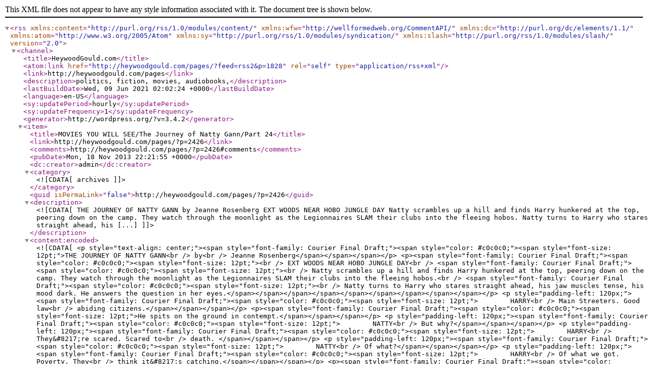

--- FILE ---
content_type: text/xml; charset=UTF-8
request_url: http://heywoodgould.com/pages/?feed=rss2&amp;p=1828
body_size: 24126
content:
<?xml version="1.0" encoding="UTF-8"?>
<rss version="2.0"
	xmlns:content="http://purl.org/rss/1.0/modules/content/"
	xmlns:wfw="http://wellformedweb.org/CommentAPI/"
	xmlns:dc="http://purl.org/dc/elements/1.1/"
	xmlns:atom="http://www.w3.org/2005/Atom"
	xmlns:sy="http://purl.org/rss/1.0/modules/syndication/"
	xmlns:slash="http://purl.org/rss/1.0/modules/slash/"
	>

<channel>
	<title>HeywoodGould.com</title>
	<atom:link href="http://heywoodgould.com/pages/?feed=rss2&#038;p=1828" rel="self" type="application/rss+xml" />
	<link>http://heywoodgould.com/pages</link>
	<description>politics, fiction, movies, audiobooks,</description>
	<lastBuildDate>Wed, 09 Jun 2021 02:02:24 +0000</lastBuildDate>
	<language>en-US</language>
	<sy:updatePeriod>hourly</sy:updatePeriod>
	<sy:updateFrequency>1</sy:updateFrequency>
	<generator>http://wordpress.org/?v=3.4.2</generator>
		<item>
		<title>MOVIES YOU WILL SEE/The Journey of Natty Gann/Part 24</title>
		<link>http://heywoodgould.com/pages/?p=2426</link>
		<comments>http://heywoodgould.com/pages/?p=2426#comments</comments>
		<pubDate>Mon, 18 Nov 2013 22:21:55 +0000</pubDate>
		<dc:creator>admin</dc:creator>
				<category><![CDATA[archives]]></category>

		<guid isPermaLink="false">http://heywoodgould.com/pages/?p=2426</guid>
		<description><![CDATA[THE JOURNEY OF NATTY GANN by Jeanne Rosenberg EXT WOODS NEAR HOBO JUNGLE DAY Natty scrambles up a hill and finds Harry hunkered at the top, peering down on the camp. They watch through the moonlight as the Legionnaires SLAM their clubs into the fleeing hobos. Natty turns to Harry who stares straight ahead, his [...]]]></description>
			<content:encoded><![CDATA[<p style="text-align: center;"><span style="font-family: Courier Final Draft;"><span style="color: #c0c0c0;"><span style="font-size: 12pt;">THE JOURNEY OF NATTY GANN<br />
by<br />
Jeanne Rosenberg</span></span></span></p>
<p><span style="font-family: Courier Final Draft;"><span style="color: #c0c0c0;"><span style="font-size: 12pt;"><br />
EXT WOODS NEAR HOBO JUNGLE DAY<br />
<span style="font-family: Courier Final Draft;"><span style="color: #c0c0c0;"><span style="font-size: 12pt;"><br />
Natty scrambles up a hill and finds Harry hunkered at the top, peering down on the camp. They watch through the moonlight as the Legionnaires SLAM their clubs into the fleeing hobos.<br />
<span style="font-family: Courier Final Draft;"><span style="color: #c0c0c0;"><span style="font-size: 12pt;"><br />
Natty turns to Harry who stares straight ahead, his jaw muscles tense, his mood dark. He answers the question in her eyes.</span></span></span></span></span></span></span></span></span></p>
<p style="padding-left: 120px;"><span style="font-family: Courier Final Draft;"><span style="color: #c0c0c0;"><span style="font-size: 12pt;">        HARRY<br />
Main Streeters. Good law<br />
abiding citizens.</span></span></span></p>
<p><span style="font-family: Courier Final Draft;"><span style="color: #c0c0c0;"><span style="font-size: 12pt;">He spits on the ground in contempt.</span></span></span></p>
<p style="padding-left: 120px;"><span style="font-family: Courier Final Draft;"><span style="color: #c0c0c0;"><span style="font-size: 12pt;">        NATTY<br />
But why?</span></span></span></p>
<p style="padding-left: 120px;"><span style="font-family: Courier Final Draft;"><span style="color: #c0c0c0;"><span style="font-size: 12pt;">        HARRY<br />
They&#8217;re scared. Scared to<br />
death. </span></span></span></p>
<p style="padding-left: 120px;"><span style="font-family: Courier Final Draft;"><span style="color: #c0c0c0;"><span style="font-size: 12pt;">        NATTY<br />
Of what?</span></span></span></p>
<p style="padding-left: 120px;"><span style="font-family: Courier Final Draft;"><span style="color: #c0c0c0;"><span style="font-size: 12pt;">        HARRY<br />
Of what we got. Poverty. They<br />
think it&#8217;s catching.</span></span></span></p>
<p><span style="font-family: Courier Final Draft;"><span style="color: #c0c0c0;"><span style="font-size: 12pt;">Harry stands and starts to walk away. He stops and turns back.</span></span></span></p>
<p style="padding-left: 120px;"><span style="font-family: Courier Final Draft;"><span style="color: #c0c0c0;"><span style="font-size: 12pt;">        HARRY<br />
You coming?</span></span></span></p>
<p style="padding-left: 120px;"><span style="font-family: Courier Final Draft;"><span style="color: #c0c0c0;"><span style="font-size: 12pt;">        NATTY<br />
But. I thought&#8230;</span></span></span></p>
<p style="padding-left: 120px;"><span style="font-family: Courier Final Draft;"><span style="color: #c0c0c0;"><span style="font-size: 12pt;">        HARRY<br />
Make up your mind Kid.</span></span></span></p>
<p><span style="font-family: Courier Final Draft;"><span style="color: #c0c0c0;"><span style="font-size: 12pt;">Harry starts away. Natty watches him for a moment then scrambles to her feet and follows him through the woods.<br />
</span></span></span></p>
<p><span style="font-family: Courier Final Draft;"><span style="color: #c0c0c0;"><span style="font-size: 12pt;"><span style="font-family: Courier Final Draft;"><span style="color: #c0c0c0;"><span style="font-size: 12pt;">EXT TRAIN TRACKS DAWN<br />
</span></span></span></span></span></span></p>
<p><span style="font-family: Courier Final Draft;"><span style="color: #c0c0c0;"><span style="font-size: 12pt;"><span style="font-family: Courier Final Draft;"><span style="color: #c0c0c0;"><span style="font-size: 12pt;"><span style="font-family: Courier Final Draft;"><span style="color: #c0c0c0;"><span style="font-size: 12pt;">Harry and Natty and The wolf wait near a bend in the railroad tracks.<br />
</span></span></span></span></span></span></span></span></span></p>
<p><span style="font-family: Courier Final Draft;"><span style="color: #c0c0c0;"><span style="font-size: 12pt;"><span style="font-family: Courier Final Draft;"><span style="color: #c0c0c0;"><span style="font-size: 12pt;"><span style="font-family: Courier Final Draft;"><span style="color: #c0c0c0;"><span style="font-size: 12pt;"><span style="font-family: Courier Final Draft;"><span style="color: #c0c0c0;"><span style="font-size: 12pt;">Harry has his ear to the ground, listening.<br />
</span></span></span></span></span></span></span></span></span></span></span></span></p>
<p><span style="font-family: Courier Final Draft;"><span style="color: #c0c0c0;"><span style="font-size: 12pt;"><span style="font-family: Courier Final Draft;"><span style="color: #c0c0c0;"><span style="font-size: 12pt;"><span style="font-family: Courier Final Draft;"><span style="color: #c0c0c0;"><span style="font-size: 12pt;"><span style="font-family: Courier Final Draft;"><span style="color: #c0c0c0;"><span style="font-size: 12pt;"><span style="font-family: Courier Final Draft;"><span style="color: #c0c0c0;"><span style="font-size: 12pt;">He looks down the empty tracks.</span></span></span></span></span></span></span></span></span></span></span></span></span></span></span></p>
<p style="padding-left: 120px;"><span style="font-family: Courier Final Draft;"><span style="color: #c0c0c0;"><span style="font-size: 12pt;">        HARRY<br />
She&#8217;s coming.</span></span></span></p>
<p style="padding-left: 120px;"><span style="font-family: Courier Final Draft;"><span style="color: #c0c0c0;"><span style="font-size: 12pt;">        NATTY<br />
The train?</span></span></span></p>
<p style="padding-left: 120px;"><span style="font-family: Courier Final Draft;"><span style="color: #c0c0c0;"><span style="font-size: 12pt;">        HARRY<br />
I don&#8217;t mean Eleanor Roosevelt.</span></span></span></p>
<p><span style="font-family: Courier Final Draft;"><span style="color: #c0c0c0;"><span style="font-size: 12pt;">Natty shrugs and a train WHISTLE BLOWS in the distance.<br />
</span></span></span></p>
<p><span style="font-family: Courier Final Draft;"><span style="color: #c0c0c0;"><span style="font-size: 12pt;"><span style="font-family: Courier Final Draft;"><span style="color: #c0c0c0;"><span style="font-size: 12pt;">There&#8217;s an answering HOWL from the woods. The Wolf pricks his ears anxiously.<br />
</span></span></span></span></span></span></p>
<p><span style="font-family: Courier Final Draft;"><span style="color: #c0c0c0;"><span style="font-size: 12pt;"><span style="font-family: Courier Final Draft;"><span style="color: #c0c0c0;"><span style="font-size: 12pt;"><span style="font-family: Courier Final Draft;"><span style="color: #c0c0c0;"><span style="font-size: 12pt;">The engine pulls into view down the tracks. Harry nods at it.</span></span></span></span></span></span></span></span></span></p>
<p style="padding-left: 120px;"><span style="font-family: Courier Final Draft;"><span style="color: #c0c0c0;"><span style="font-size: 12pt;">        HARRY<br />
She&#8217;ll slow for the turn and<br />
that&#8217;s when we move.</span></span></span></p>
<p><span style="font-family: Courier Final Draft;"><span style="color: #c0c0c0;"><span style="font-size: 12pt;">Natty nods at Harry. She&#8217;s ready.<br />
</span></span></span></p>
<p><span style="font-family: Courier Final Draft;"><span style="color: #c0c0c0;"><span style="font-size: 12pt;"><span style="font-family: Courier Final Draft;"><span style="color: #c0c0c0;"><span style="font-size: 12pt;">But The Wolf seems anxious. He stares at the woods and WHINES.<br />
</span></span></span></span></span></span></p>
<p><span style="font-family: Courier Final Draft;"><span style="color: #c0c0c0;"><span style="font-size: 12pt;"><span style="font-family: Courier Final Draft;"><span style="color: #c0c0c0;"><span style="font-size: 12pt;"><span style="font-family: Courier Final Draft;"><span style="color: #c0c0c0;"><span style="font-size: 12pt;">He hears another HOWL, and suddenly he takes off, racing across the clearing.<br />
<span style="font-family: Courier Final Draft;"><span style="color: #c0c0c0;"><span style="font-size: 12pt;"><br />
Natty WHISTLES for him but he doesn&#8217;t stop or look back. He disappears into the trees. She yells after him, desperately.</span></span></span></span></span></span></span></span></span></span></span></span></p>
<p style="padding-left: 120px;"><span style="font-family: Courier Final Draft;"><span style="color: #c0c0c0;"><span style="font-size: 12pt;">        NATTY<br />
JOHN HENRY!</span></span></span></p>
<p><span style="font-family: Courier Final Draft;"><span style="color: #c0c0c0;"><span style="font-size: 12pt;">The train slows and Harry sprints for the boxcars.</span></span></span></p>
<p style="padding-left: 120px;"><span style="font-family: Courier Final Draft;"><span style="color: #c0c0c0;"><span style="font-size: 12pt;">        HARRY<br />
Come on.</span></span></span></p>
<p><span style="font-family: Courier Final Draft;"><span style="color: #c0c0c0;"><span style="font-size: 12pt;">Reluctantly Natty follows.<br />
<span style="font-family: Courier Final Draft;"><span style="color: #c0c0c0;"><span style="font-size: 12pt;"><br />
EXT BOXCAR DAWN<br />
<span style="font-family: Courier Final Draft;"><span style="color: #c0c0c0;"><span style="font-size: 12pt;"><br />
Harry leaps into a boxcar. He turns back to give Natty a hand. She stares up at him without reaching out, then turns back to the woods, searching for The Wolf.</span></span></span></span></span></span></span></span></span></p>
<p style="padding-left: 120px;"><span style="font-family: Courier Final Draft;"><span style="color: #c0c0c0;"><span style="font-size: 12pt;">        HARRY<br />
Forget it! That was a she-wolf<br />
calling him. He&#8217;s gone.</span></span></span></p>
<p style="padding-left: 120px;"><span style="font-family: Courier Final Draft;"><span style="color: #c0c0c0;"><span style="font-size: 12pt;">        NATTY<br />
No…He wouldn&#8217;t do that.</span></span></span></p>
<p><span style="font-family: Courier Final Draft;"><span style="color: #c0c0c0;"><span style="font-size: 12pt;">The WHISTLE BLOWS and the train starts to move. Harry starts to slide away from Natty, his hand outstretched to her.</span></span></span></p>
<p style="padding-left: 120px;"><span style="font-family: Courier Final Draft;"><span style="color: #c0c0c0;"><span style="font-size: 12pt;">        HARRY<br />
Come on!</span></span></span></p>
<p><span style="font-family: Courier Final Draft;"><span style="color: #c0c0c0;"><span style="font-size: 12pt;">Natty searches the woods anxiously, still looking for The Wolf. She WHISTLES frantically.<br />
</span></span></span></p>
<p><span style="font-family: Courier Final Draft;"><span style="color: #c0c0c0;"><span style="font-size: 12pt;"><span style="font-family: Courier Final Draft;"><span style="color: #c0c0c0;"><span style="font-size: 12pt;">Suddenly her face breaks into a smile.</span></span></span></span></span></span></p>
<p style="padding-left: 120px;"><span style="font-family: Courier Final Draft;"><span style="color: #c0c0c0;"><span style="font-size: 12pt;">        NATTY<br />
I see him. He&#8217;s coming.</span></span></span></p>
<p><span style="font-family: Courier Final Draft;"><span style="color: #c0c0c0;"><span style="font-size: 12pt;">She runs to catch up to Harry in the boxcar.</span></span></span></p>
<p style="padding-left: 120px;"><span style="font-family: Courier Final Draft;"><span style="color: #c0c0c0;"><span style="font-size: 12pt;">        NATTY<br />
He&#8217;s coming.</span></span></span></p>
<p style="padding-left: 120px;"><span style="font-family: Courier Final Draft;"><span style="color: #c0c0c0;"><span style="font-size: 12pt;">        HARRY<br />
Give your hand, damn it.</span></span></span></p>
<p><span style="font-family: Courier Final Draft;"><span style="color: #c0c0c0;"><span style="font-size: 12pt;">Natty reaches for Harry&#8217;s hand. He grabs it and swings her into the boxcar.<br />
</span></span></span></p>
<p><span style="font-family: Courier Final Draft;"><span style="color: #c0c0c0;"><span style="font-size: 12pt;"><span style="font-family: Courier Final Draft;"><span style="color: #c0c0c0;"><span style="font-size: 12pt;">They watch as The Wolf races across the clearings toward the now fast moving train.</span></span></span></span></span></span></p>
<p style="padding-left: 120px;"><span style="font-family: Courier Final Draft;"><span style="color: #c0c0c0;"><span style="font-size: 12pt;">        NATTY<br />
Come on John Henry.</span></span></span></p>
<p><span style="font-family: Courier Final Draft;"><span style="color: #c0c0c0;"><span style="font-size: 12pt;">Harry shakes his head.</span></span></span></p>
<p style="padding-left: 120px;"><span style="font-family: Courier Final Draft;"><span style="color: #c0c0c0;"><span style="font-size: 12pt;">        HARRY<br />
He won&#8217;t make it. Never make it.</p>
<p></span></span></span></p>
<p><span style="font-family: Courier Final Draft;"><span style="color: #c0c0c0;"><span style="font-size: 12pt;">The Wolf runs alongside the train. In a powerful leap he flies through the air and lands inside the car.</span></span></span></p>
<p style="padding-left: 120px;"><span style="font-family: Courier Final Draft;"><span style="color: #c0c0c0;"><span style="font-size: 12pt;">        HARRY<br />
He made it.</span></span></span></p>
<p><span style="font-family: Courier Final Draft;"><span style="font-family: Courier Final Draft;"><span style="color: #c0c0c0;"><span style="font-size: 12pt;"> END Part 24</span></span></span></span></p>
<p><span style="font-family: Courier Final Draft;"><span style="color: #c0c0c0;"><span style="font-size: 12pt;"><span style="font-family: Courier Final Draft;"><span style="color: #c0c0c0;"><span style="font-size: 12pt;"><span style="font-family: Courier Final Draft;"><span style="color: #c0c0c0;"><span style="font-size: 12pt;">Part 25 Monday. (Hopefully, maybe Tuesday!) </span></span></span></span></span></span></span></span></span></p>
<p><span style="font-family: Courier Final Draft;"><span style="color: #c0c0c0;"><span style="font-size: 12pt;"><span style="font-family: Courier Final Draft;"><span style="color: #c0c0c0;"><span style="font-size: 12pt;"><span style="font-family: Courier Final Draft;"><span style="color: #c0c0c0;"><span style="font-size: 12pt;"><span style="font-family: Courier Final Draft;"><span style="color: #c0c0c0;"><span style="font-size: 12pt;">A script analysis of her favorite childhood novel – written as a USC class assignment – led Jeanne Rosenberg to her first Hollywood writing assignment on The Black Stallion. Switching from documentary filmmaker to narrative screenwriter, Jeanne studied her craft while working as a script supervisor on numerous films before completing her first original screenplay, The Journey of Natty Gann. She has been writing as well as producing and directing ever since. In addition, Jeanne has taught graduate screenwriting at USC and National University.</span></span></span></span></span></span></span></span></span></span></span></span></p>
]]></content:encoded>
			<wfw:commentRss>http://heywoodgould.com/pages/?feed=rss2&#038;p=2426</wfw:commentRss>
		<slash:comments>0</slash:comments>
		</item>
		<item>
		<title>MOVIES YOU WILL SEE/The Journey of Natty Gann/Part 23</title>
		<link>http://heywoodgould.com/pages/?p=2412</link>
		<comments>http://heywoodgould.com/pages/?p=2412#comments</comments>
		<pubDate>Mon, 28 Oct 2013 19:11:09 +0000</pubDate>
		<dc:creator>admin</dc:creator>
				<category><![CDATA[archives]]></category>
		<category><![CDATA[1930's]]></category>
		<category><![CDATA[action]]></category>
		<category><![CDATA[Americana]]></category>
		<category><![CDATA[Chicago]]></category>
		<category><![CDATA[cops]]></category>
		<category><![CDATA[criminals]]></category>
		<category><![CDATA[depression]]></category>
		<category><![CDATA[gangsters]]></category>
		<category><![CDATA[hobos]]></category>
		<category><![CDATA[MAFIA]]></category>
		<category><![CDATA[Movies]]></category>
		<category><![CDATA[screenwriting]]></category>
		<category><![CDATA[screeplay]]></category>
		<category><![CDATA[scripts]]></category>
		<category><![CDATA[unions]]></category>
		<category><![CDATA[writing for young audiences]]></category>
		<category><![CDATA[young audiences]]></category>

		<guid isPermaLink="false">http://heywoodgould.com/pages/?p=2412</guid>
		<description><![CDATA[THE JOURNEY OF NATTY GANN by Jeanne Rosenberg EXT TRAIN TRESTLE DAWN Natty and The Wolf make their way down the train tracks toward a deep gorge with a swift running river below. They move cautiously, one step at a time, over the towering railroad bridge and trestle, crossing to the other side just as [...]]]></description>
			<content:encoded><![CDATA[<p style="text-align: center;"><span style="font-family: Courier Final Draft;"><span style="color: #c0c0c0;"><span style="font-size: 12pt;">THE JOURNEY OF NATTY GANN<br />
by<br />
Jeanne Rosenberg</span></span></span></p>
<p><span style="font-family: Courier Final Draft;"><span style="color: #c0c0c0;"><span style="font-size: 12pt;">EXT TRAIN TRESTLE DAWN</span></span></span></p>
<p><span style="font-family: Courier Final Draft;"><span style="color: #c0c0c0;"><span style="font-size: 12pt;">Natty and The Wolf make their way down the train tracks toward a deep gorge with a swift running river below.</span></span></span></p>
<p><span style="font-family: Courier Final Draft;"><span style="color: #c0c0c0;"><span style="font-size: 12pt;">They move cautiously, one step at a time, over the towering railroad bridge and trestle, crossing to the other side just as the dawn fades into day.</span></span></span></p>
<p><span style="font-family: Courier Final Draft;"><span style="color: #c0c0c0;"><span style="font-size: 12pt;">EXT RAILROAD TRACKS DAY</span></span></span></p>
<p><span style="font-family: Courier Final Draft;"><span style="color: #c0c0c0;"><span style="font-size: 12pt;">Natty and The Wolf follow the railroad tracks. The Wolf sniffs the air and grows cautious. He crouches low as he moves forward.</span></span></span></p>
<p><span style="font-family: Courier Final Draft;"><span style="color: #c0c0c0;"><span style="font-size: 12pt;">Natty imitates him, creeping low to the ground and smelling the air. She notices the wisps of smoke rising in the distance.</span></span></span></p>
<p><span style="font-family: Courier Final Draft;"><span style="color: #c0c0c0;"><span style="font-size: 12pt;">EXT HOBO JUNGLE DAY </span></span></span></p>
<p><span style="font-family: Courier Final Draft;"><span style="color: #c0c0c0;"><span style="font-size: 12pt;">Natty lies on her bel1y, watching from her hiding place in the grass.</span></span></span></p>
<p><span style="font-family: Courier Final Draft;"><span style="color: #c0c0c0;"><span style="font-size: 12pt;">There are groups of HOBOS gathered around makeshift shelters of old cardboard and scrap wood. This is a large camp. There must be 60 or 70 guys here.</span></span></span></p>
<p><span style="font-family: Courier Final Draft;"><span style="color: #c0c0c0;"><span style="font-size: 12pt;">While Natty watches, one man starts a fight with another man. They pull knives from their ragged pockets and circle each other, jabbing menacingly. Finally a third man breaks them up.</span></span></span></p>
<p><span style="font-family: Courier Final Draft;"><span style="color: #c0c0c0;"><span style="font-size: 12pt;">These are tattered, desperate men with little hope and fewer resources. Natty will have to be careful here. A nervous shiver runs down her spine.</span></span></span></p>
<p><span style="font-family: Courier Final Draft;"><span style="color: #c0c0c0;"><span style="font-size: 12pt;">Her eyes track the rest of the camp. She sees one fellow camped apart from the others. His back is turned to her. There&#8217;s a can of beans cooking over his fire. She can almost taste those beans already.</span></span></span></p>
<p><span style="font-family: Courier Final Draft;"><span style="color: #c0c0c0;"><span style="font-size: 12pt;">She inches her way through the grass, keeping out of sight. She gets close to the lone hobo and watches for her chance.</span></span></span></p>
<p><span style="font-family: Courier Final Draft;"><span style="color: #c0c0c0;"><span style="font-size: 12pt;">When he moves away from the fire to gather more wood, she makes her move.</span></span></span></p>
<p><span style="font-family: Courier Final Draft;"><span style="color: #c0c0c0;"><span style="font-size: 12pt;">She rushes forward and grabs the beans. Before she makes it back to the safety of the tall grass, a hand tightens on the collar of her jacket.</span></span></span></p>
<p><span style="font-family: Courier Final Draft;"><span style="color: #c0c0c0;"><span style="font-size: 12pt;">She struggles to get away. She kicks and swings her free arm.</span></span></span></p>
<p style="padding-left: 120px;"><span style="font-family: Courier Final Draft;"><span style="color: #c0c0c0;"><span style="font-size: 12pt;">        NATTY<br />
Let go of me! </p>
<p><span style="font-family: Courier Final Draft;"><span style="color: #c0c0c0;"><span style="font-size: 12pt;">But the hobo doesn&#8217;t let go.</span></span></span></p>
<p style="padding-left: 120px;"><span style="font-family: Courier Final Draft;"><span style="color: #c0c0c0;"><span style="font-size: 12pt;">        HARRY<br />
They&#8217;re mine.</span></span></span></p>
<p><span style="font-family: Courier Final Draft;"><span style="color: #c0c0c0;"><span style="font-size: 12pt;">Natty looks at the hobo&#8217;s face for the first time. It&#8217;s Harry from her first boxcar ride. Her mouth almost drops open in surprise.</span></span></span></p>
<p style="padding-left: 120px;"><span style="font-family: Courier Final Draft;"><span style="color: #c0c0c0;"><span style="font-size: 12pt;">        NATTY<br />
I know you.</p>
<p><span style="font-family: Courier Final Draft;"><span style="color: #c0c0c0;"><span style="font-size: 12pt;">Harry holds out his empty hand, waiting for the beans.</span></span></span></span></span></span></p>
<p style="padding-left: 120px;"><span style="font-family: Courier Final Draft;"><span style="color: #c0c0c0;"><span style="font-size: 12pt;">        HARRY<br />
Hand them over.</span></span></span></p>
<p><span style="font-family: Courier Final Draft;"><span style="color: #c0c0c0;"><span style="font-size: 12pt;">Reluctantly Natty hands the beans to Harry. He lets go of her jacket and returns to his fire, sitting with his back to her, ignoring her.</span></span></span></p>
<p><span style="font-family: Courier Final Draft;"><span style="color: #c0c0c0;"><span style="font-size: 12pt;">She watches him closely.</span></span></span></p>
<p style="padding-left: 120px;"><span style="font-family: Courier Final Draft;"><span style="color: #c0c0c0;"><span style="font-size: 12pt;">        NATTY<br />
You helped me. In Chicago.<br />
Remember ?</span></span></span></p>
<p style="padding-left: 120px;"><span style="font-family: Courier Final Draft;"><span style="color: #c0c0c0;"><span style="font-size: 12pt;">        HARRY<br />
Nice way of paying back.</span></span></span></p>
<p style="padding-left: 120px;"><span style="font-family: Courier Final Draft;"><span style="color: #c0c0c0;"><span style="font-size: 12pt;">        NATTY<br />
I didn&#8217;t know it was you.</span></span></span></p>
<p style="padding-left: 120px;"><span style="font-family: Courier Final Draft;"><span style="color: #c0c0c0;"><span style="font-size: 12pt;">        HARRY<br />
Doesn&#8217;t make it right.</span></span></span></p>
<p><span style="font-family: Courier Final Draft;"><span style="color: #c0c0c0;"><span style="font-size: 12pt;">Natty shrugs. She looks around the camp, at the other hobos, looking for another chance</span></span></span></p>
<p style="padding-left: 120px;"><span style="font-family: Courier Final Draft;"><span style="color: #c0c0c0;"><span style="font-size: 12pt;">        HARRY<br />
I wouldn&#8217;t try it.</span></span></span></p>
<p><span style="font-family: Courier Final Draft;"><span style="color: #c0c0c0;"><span style="font-size: 12pt;">Natty shrugs again. She stares at Harry then at the can of beans beginning to bubble over his fire. Her mouth starts to water.</span></span></span></p>
<p style="padding-left: 120px;"><span style="font-family: Courier Final Draft;"><span style="color: #c0c0c0;"><span style="font-size: 12pt;">        HARRY<br />
Got a spoon? </span></span></span></p>
<p><span style="font-family: Courier Final Draft;"><span style="color: #c0c0c0;"><span style="font-size: 12pt;">Natty shakes her head no.</span></span></span></p>
<p><span style="font-family: Courier Final Draft;"><span style="color: #c0c0c0;"><span style="font-size: 12pt;">Harry shoots her a look of disgust, pitches his spoon to her and nods at the beans.</span></span></span></p>
<p style="padding-left: 120px;"><span style="font-family: Courier Final Draft;"><span style="color: #c0c0c0;"><span style="font-size: 12pt;">        HARRY<br />
Go on. </span></span></span></p>
<p><span style="font-family: Courier Final Draft;"><span style="color: #c0c0c0;"><span style="font-size: 12pt;">Natty hesitates, a hard, suspicious look crossing her face.</span></span></span></p>
<p style="padding-left: 120px;"><span style="font-family: Courier Final Draft;"><span style="color: #c0c0c0;"><span style="font-size: 12pt;">        NATTY<br />
What do I have to do for it?</span></span></span></p>
<p style="padding-left: 120px;"><span style="font-family: Courier Final Draft;"><span style="color: #c0c0c0;"><span style="font-size: 12pt;">        HARRY<br />
Just eat the damn beans Kid.</span></span></span></p>
<p><span style="font-family: Courier Final Draft;"><span style="color: #c0c0c0;"><span style="font-size: 12pt;">Natty gulps down the beans with Harry&#8217;s spoon. The wolf pushes his way through the grass and lies on his belly.</span></span></span></p>
<p style="padding-left: 120px;"><span style="font-family: Courier Final Draft;"><span style="color: #c0c0c0;"><span style="font-size: 12pt;">        NATTY<br />
Where the hell were you? I<br />
could&#8217;ve been killed.</span></span></span></p>
<p><span style="font-family: Courier Final Draft;"><span style="color: #c0c0c0;"><span style="font-size: 12pt;">The Wolf WHINES and curls back his lips. Natty shrugs and turns to Harry as she scratches The Wolf&#8217;s ears.</span></span></span></p>
<p style="padding-left: 120px;"><span style="font-family: Courier Final Draft;"><span style="color: #c0c0c0;"><span style="font-size: 12pt;">        NATTY<br />
We&#8217;re going to Washington.</span></span></span></p>
<p><span style="font-family: Courier Final Draft;"><span style="color: #c0c0c0;"><span style="font-size: 12pt;">Harry eyes The Wolf disapprovingly and shakes his head.</span></span></span></p>
<p style="padding-left: 120px;"><span style="font-family: Courier Final Draft;"><span style="color: #c0c0c0;"><span style="font-size: 12pt;">        HARRY<br />
It&#8217;s hard enough without packing<br />
a dog.</span></span></span></p>
<p style="padding-left: 120px;"><span style="font-family: Courier Final Draft;"><span style="color: #c0c0c0;"><span style="font-size: 12pt;">        NATTY<br />
He&#8217;s a wolf.</span></span></span></p>
<p style="padding-left: 120px;"><span style="font-family: Courier Final Draft;"><span style="color: #c0c0c0;"><span style="font-size: 12pt;">        HARRY<br />
Oh that&#8217;s even better.</span></span></span></p>
<p style="padding-left: 120px;"><span style="font-family: Courier Final Draft;"><span style="color: #c0c0c0;"><span style="font-size: 12pt;">        NATTY<br />
We can take care of ourselves.</span></span></span></p>
<p style="padding-left: 120px;"><span style="font-family: Courier Final Draft;"><span style="color: #c0c0c0;"><span style="font-size: 12pt;">        HARRY<br />
Yeah, I see that&#8230;But hey,<br />
you&#8217;re not my worry. I go<br />
alone. No partners.<br />
&#8216;Specially not a girl.</span></span></span></p>
<p style="padding-left: 120px;"><span style="font-family: Courier Final Draft;"><span style="color: #c0c0c0;"><span style="font-size: 12pt;">        NATTY<br />
Well nobody asked you.</span></span></span></p>
<p style="padding-left: 120px;"><span style="font-family: Courier Final Draft;"><span style="color: #c0c0c0;"><span style="font-size: 12pt;">        HARRY<br />
Good. Don&#8217;t.</span></span></span></p>
<p style="padding-left: 120px;"><span style="font-family: Courier Final Draft;"><span style="color: #c0c0c0;"><span style="font-size: 12pt;">        NATTY<br />
I won&#8217;t!</span></span></span></p>
<p><span style="font-family: Courier Final Draft;"><span style="color: #c0c0c0;"><span style="font-size: 12pt;">The wolf jumps quickly to his feet, stares at the far side of the woods and GROWLS. The fur around his neck stands on end.</span></span></span></p>
<p><span style="font-family: Courier Final Draft;"><span style="color: #c0c0c0;"><span style="font-size: 12pt;">Natty drops the spoon in the can and searches through the woods anxiously.</span></span></span></p>
<p style="padding-left: 120px;"><span style="font-family: Courier Final Draft;"><span style="color: #c0c0c0;"><span style="font-size: 12pt;">        NATTY<br />
Did you hear that?</span></span></span></p>
<p style="padding-left: 120px;"><span style="font-family: Courier Final Draft;"><span style="color: #c0c0c0;"><span style="font-size: 12pt;">        HARRY<br />
What ?</span></span></span></p>
<p style="padding-left: 120px;"><span style="font-family: Courier Final Draft;"><span style="color: #c0c0c0;"><span style="font-size: 12pt;">        NATTY<br />
Something&#8217;s out there. He<br />
always knows. He can hear the<br />
clouds rolling by. That&#8217;s what<br />
Charlie says.</span></span></span></p>
<p><span style="font-family: Courier Final Draft;"><span style="color: #c0c0c0;"><span style="font-size: 12pt;">Harry listens hard. He tenses, like The Wolf. Then he rolls onto the balls of his feet and quickly gathers his few things.</span></span></span></p>
<p style="padding-left: 120px;"><span style="font-family: Courier Final Draft;"><span style="color: #c0c0c0;"><span style="font-size: 12pt;">        HARRY<br />
Beat it Kid.</span></span></span></p>
<p style="padding-left: 120px;"><span style="font-family: Courier Final Draft;"><span style="color: #c0c0c0;"><span style="font-size: 12pt;">        NATTY<br />
Why?. . .</span></span></span></p>
<p><span style="font-family: Courier Final Draft;"><span style="color: #c0c0c0;"><span style="font-size: 12pt;">But there&#8217;s no time for an answer as Harry streaks into the shadows of the woods.</span></span></span></p>
<p><span style="font-family: Courier Final Draft;"><span style="color: #c0c0c0;"><span style="font-size: 12pt;">Natty watches curiously as The Wolf GROWLS and paces. She backs slowly toward the edge of the woods, backs slowly toward the edge of the woods, pulling The Wolf with her.</span></span></span></p>
<p><span style="font-family: Courier Final Draft;"><span style="color: #c0c0c0;"><span style="font-size: 12pt;">Suddenly there&#8217;s a chorus of SCREAMS and YELLS. A possee of LEGIONNAIRES in caps, carrying baseball bats, sweeps into the far side of the camp.</span></span></span></p>
<p><span style="font-family: Courier Final Draft;"><span style="color: #c0c0c0;"><span style="font-size: 12pt;">The hobos scatter frantically.</span></span></span></p>
<p><span style="font-family: Courier Final Draft;"><span style="color: #c0c0c0;"><span style="font-size: 12pt;">Natty takes off, running into the woods with The Wolf at her side.</span></span></span></p>
<p><span style="font-family: Courier Final Draft;"><span style="font-family: Courier Final Draft;"><span style="color: #c0c0c0;"><span style="font-size: 12pt;"> END Part 23</span></span></span></span></p>
<p><span style="font-family: Courier Final Draft;"><span style="color: #c0c0c0;"><span style="font-size: 12pt;"><span style="font-family: Courier Final Draft;"><span style="color: #c0c0c0;"><span style="font-size: 12pt;"><span style="font-family: Courier Final Draft;"><span style="color: #c0c0c0;"><span style="font-size: 12pt;">Part 24 Monday. (Hopefully, maybe Tuesday!) </span></span></span></span></span></span></span></span></span></p>
<p><span style="font-family: Courier Final Draft;"><span style="color: #c0c0c0;"><span style="font-size: 12pt;"><span style="font-family: Courier Final Draft;"><span style="color: #c0c0c0;"><span style="font-size: 12pt;"><span style="font-family: Courier Final Draft;"><span style="color: #c0c0c0;"><span style="font-size: 12pt;"><span style="font-family: Courier Final Draft;"><span style="color: #c0c0c0;"><span style="font-size: 12pt;">A script analysis of her favorite childhood novel – written as a USC class assignment – led Jeanne Rosenberg to her first Hollywood writing assignment on The Black Stallion. Switching from documentary filmmaker to narrative screenwriter, Jeanne studied her craft while working as a script supervisor on numerous films before completing her first original screenplay, The Journey of Natty Gann. She has been writing as well as producing and directing ever since. In addition, Jeanne has taught graduate screenwriting at USC and National University.</span></span></span></span></span></span></span></span></span></span></span></span></p>
]]></content:encoded>
			<wfw:commentRss>http://heywoodgould.com/pages/?feed=rss2&#038;p=2412</wfw:commentRss>
		<slash:comments>0</slash:comments>
		</item>
		<item>
		<title>MOVIES YOU WILL SEE/The Journey of Natty Gann/Part 22</title>
		<link>http://heywoodgould.com/pages/?p=2396</link>
		<comments>http://heywoodgould.com/pages/?p=2396#comments</comments>
		<pubDate>Mon, 07 Oct 2013 20:55:14 +0000</pubDate>
		<dc:creator>admin</dc:creator>
				<category><![CDATA[archives]]></category>
		<category><![CDATA[1930's]]></category>
		<category><![CDATA[action]]></category>
		<category><![CDATA[Americana]]></category>
		<category><![CDATA[Chicago]]></category>
		<category><![CDATA[cops]]></category>
		<category><![CDATA[criminals]]></category>
		<category><![CDATA[depression]]></category>
		<category><![CDATA[gangsters]]></category>
		<category><![CDATA[hobos]]></category>
		<category><![CDATA[MAFIA]]></category>
		<category><![CDATA[Movies]]></category>
		<category><![CDATA[screenwriting]]></category>
		<category><![CDATA[screeplay]]></category>
		<category><![CDATA[scripts]]></category>
		<category><![CDATA[unions]]></category>
		<category><![CDATA[writing for young audiences]]></category>
		<category><![CDATA[young audiences]]></category>

		<guid isPermaLink="false">http://heywoodgould.com/pages/?p=2396</guid>
		<description><![CDATA[THE JOURNEY OF NATTY GANN by Jeanne Rosenberg INT TRUCK DAY Natty sits in the passenger seat next to Buzz. She looks through the rear window at The Wolf, who paces anxiously in the bed of the truck and SNARLS at Buzz.         NATTY He doesn&#8217;t like it back there.         BUZZ He&#8217;ll get used [...]]]></description>
			<content:encoded><![CDATA[<p style="text-align: center;"><span style="font-family: Courier Final Draft;"><span style="color: #c0c0c0;"><span style="font-size: 12pt;">THE JOURNEY OF NATTY GANN<br />
by<br />
Jeanne Rosenberg</span></span></span></p>
<p><span style="font-family: Courier Final Draft;"><span style="color: #c0c0c0;"><span style="font-size: 12pt;">INT TRUCK DAY<br />
</span></span></span></p>
<p><span style="font-family: Courier Final Draft;"><span style="color: #c0c0c0;"><span style="font-size: 12pt;"><span style="font-family: Courier Final Draft;"><span style="color: #c0c0c0;"><span style="font-size: 12pt;">Natty sits in the passenger seat next to Buzz. She looks through the rear window at The Wolf, who paces anxiously in the bed of the truck and SNARLS at Buzz.</span></span></span></span></span></span></p>
<p style="padding-left: 120px;"><span style="font-family: Courier Final Draft;"><span style="color: #c0c0c0;"><span style="font-size: 12pt;">        NATTY<br />
He doesn&#8217;t like it back there.</span></span></span></p>
<p style="padding-left: 120px;"><span style="font-family: Courier Final Draft;"><span style="color: #c0c0c0;"><span style="font-size: 12pt;">        BUZZ<br />
He&#8217;ll get used to it.</span></span></span></p>
<p><span style="font-family: Courier Final Draft;"><span style="color: #c0c0c0;"><span style="font-size: 12pt;">Buzz offers Natty some fruit in a paper sack.</span></span></span></p>
<p style="padding-left: 120px;"><span style="font-family: Courier Final Draft;"><span style="color: #c0c0c0;"><span style="font-size: 12pt;">        BUZZ<br />
Help yourself.</span></span></span></p>
<p><span style="font-family: Courier Final Draft;"><span style="color: #c0c0c0;"><span style="font-size: 12pt;">Natty takes a piece and eats it hungrily. She smiles her thanks as the fruit juice rolls down her chin.</span></span></span></p>
<p style="padding-left: 120px;"><span style="font-family: Courier Final Draft;"><span style="color: #c0c0c0;"><span style="font-size: 12pt;">        BUZZ<br />
You live around here?</span></span></span></p>
<p style="padding-left: 120px;"><span style="font-family: Courier Final Draft;"><span style="color: #c0c0c0;"><span style="font-size: 12pt;">        NATTY<br />
Passing through.</span></span></span></p>
<p style="padding-left: 120px;"><span style="font-family: Courier Final Draft;"><span style="color: #c0c0c0;"><span style="font-size: 12pt;">        BUZZ<br />
By yourself?</span></span></span></p>
<p style="padding-left: 120px;"><span style="font-family: Courier Final Draft;"><span style="color: #c0c0c0;"><span style="font-size: 12pt;">        NATTY<br />
Me and him. </span></span></span></p>
<p style="padding-left: 120px;"><span style="font-family: Courier Final Draft;"><span style="color: #c0c0c0;"><span style="font-size: 12pt;">        BUZZ<br />
Just the two of you, huh?</span></span></span></p>
<p><span style="font-family: Courier Final Draft;"><span style="color: #c0c0c0;"><span style="font-size: 12pt;">Buzz smiles to himself, a sick smile that looks more like a leer.<br />
</span></span></span></p>
<p><span style="font-family: Courier Final Draft;"><span style="color: #c0c0c0;"><span style="font-size: 12pt;"><span style="font-family: Courier Final Draft;"><span style="color: #c0c0c0;"><span style="font-size: 12pt;">He fingers the steering wheel nervously, anxiously. His eyes dart across the road, searching for something. He sneaks a glance at Natty.<br />
</span></span></span></span></span></span></p>
<p><span style="font-family: Courier Final Draft;"><span style="color: #c0c0c0;"><span style="font-size: 12pt;"><span style="font-family: Courier Final Draft;"><span style="color: #c0c0c0;"><span style="font-size: 12pt;"><span style="font-family: Courier Final Draft;"><span style="color: #c0c0c0;"><span style="font-size: 12pt;">At a crossroad, he turns off the main highway and drives down a smaller road. Natty watches curiously.</span></span></span></span></span></span></span></span></span></p>
<p style="padding-left: 120px;"><span style="font-family: Courier Final Draft;"><span style="color: #c0c0c0;"><span style="font-size: 12pt;">        NATTY<br />
Is this the right way?</span></span></span></p>
<p style="padding-left: 120px;"><span style="font-family: Courier Final Draft;"><span style="color: #c0c0c0;"><span style="font-size: 12pt;">        BUZZ<br />
Shortcut. Save hours on this<br />
road.</span></span></span></p>
<p><span style="font-family: Courier Final Draft;"><span style="color: #c0c0c0;"><span style="font-size: 12pt;">Natty nods her head. But she&#8217;s beginning to feel uneasy.<br />
</span></span></span></p>
<p><span style="font-family: Courier Final Draft;"><span style="color: #c0c0c0;"><span style="font-size: 12pt;"><span style="font-family: Courier Final Draft;"><span style="color: #c0c0c0;"><span style="font-size: 12pt;">Buzz shoves the bag of fruit onto the floor.</span></span></span></span></span></span></p>
<p style="padding-left: 120px;"><span style="font-family: Courier Final Draft;"><span style="color: #c0c0c0;"><span style="font-size: 12pt;">        BUZZ<br />
Here. Slide over. Get relaxed.</span></span></span></p>
<p><span style="font-family: Courier Final Draft;"><span style="color: #c0c0c0;"><span style="font-size: 12pt;">Natty hugs the door, watching from the corner of her eye.</span></span></span></p>
<p style="padding-left: 120px;"><span style="font-family: Courier Final Draft;"><span style="color: #c0c0c0;"><span style="font-size: 12pt;">        NATTY<br />
I&#8217;m alright.</span></span></span></p>
<p><span style="font-family: Courier Final Draft;"><span style="color: #c0c0c0;"><span style="font-size: 12pt;">Buzz stretches his arm along the back of the seat and rests his hand behind Natty&#8217;s head.<br />
</span></span></span></p>
<p><span style="font-family: Courier Final Draft;"><span style="color: #c0c0c0;"><span style="font-size: 12pt;"><span style="font-family: Courier Final Draft;"><span style="color: #c0c0c0;"><span style="font-size: 12pt;">The Wolf&#8217;s eyes bore into Buzz. His SNARL grows more<br />
threatening.</span></span></span></span></span></span></p>
<p style="padding-left: 120px;"><span style="font-family: Courier Final Draft;"><span style="color: #c0c0c0;"><span style="font-size: 12pt;">        BUZZ<br />
Go on. Don&#8217;t be shy.</span></span></span></p>
<p style="padding-left: 120px;"><span style="font-family: Courier Final Draft;"><span style="color: #c0c0c0;"><span style="font-size: 12pt;">        NATTY<br />
You sure this is the right way?</span></span></span></p>
<p><span style="font-family: Courier Final Draft;"><span style="color: #c0c0c0;"><span style="font-size: 12pt;">Buzz turns to Natty with his sick, leering smile. His hand leaves the back of the seat and moves to the top of her head. He strokes her hair with his gnarly, calloused fingers. She tenses.</span></span></span></p>
<p style="padding-left: 120px;"><span style="font-family: Courier Final Draft;"><span style="color: #c0c0c0;"><span style="font-size: 12pt;">        NATTY<br />
Hey…Cut it out.</span></span></span></p>
<p><span style="font-family: Courier Final Draft;"><span style="color: #c0c0c0;"><span style="font-size: 12pt;">The Wolf presses his nose against the window and SNARLS viciously. His lips curl back to bare his sharp fangs.</span></span></span></p>
<p style="padding-left: 120px;"><span style="font-family: Courier Final Draft;"><span style="color: #c0c0c0;"><span style="font-size: 12pt;">        BUZZ<br />
Come here.</span></span></span></p>
<p><span style="font-family: Courier Final Draft;"><span style="color: #c0c0c0;"><span style="font-size: 12pt;">Buzz grips Natty&#8217;s shoulder.</span></span></span></p>
<p style="padding-left: 120px;"><span style="font-family: Courier Final Draft;"><span style="color: #c0c0c0;"><span style="font-size: 12pt;">        NATTY<br />
Let go creep!</span></span></span></p>
<p><span style="font-family: Courier Final Draft;"><span style="color: #c0c0c0;"><span style="font-size: 12pt;">Suddenly Buzz grabs the back of Natty&#8217;s neck and pulls her roughly to him.<br />
</span></span></span></p>
<p><span style="font-family: Courier Final Draft;"><span style="color: #c0c0c0;"><span style="font-size: 12pt;"><span style="font-family: Courier Final Draft;"><span style="color: #c0c0c0;"><span style="font-size: 12pt;">The Wolf rages in the back, GROWLING and SNARLING and pawing furiously at the rear window.<br />
</span></span></span></span></span></span></p>
<p><span style="font-family: Courier Final Draft;"><span style="color: #c0c0c0;"><span style="font-size: 12pt;"><span style="font-family: Courier Final Draft;"><span style="color: #c0c0c0;"><span style="font-size: 12pt;"><span style="font-family: Courier Final Draft;"><span style="color: #c0c0c0;"><span style="font-size: 12pt;">Natty pulls away and wrenches free.</span></span></span></span></span></span></span></span></span></p>
<p style="padding-left: 120px;"><span style="font-family: Courier Final Draft;"><span style="color: #c0c0c0;"><span style="font-size: 12pt;">        BUZZ<br />
You&#8217;re going to like me. You&#8217;ll<br />
see.</span></span></span></p>
<p><span style="font-family: Courier Final Draft;"><span style="color: #c0c0c0;"><span style="font-size: 12pt;">He reaches for her again but she lashes out like a hellcat, scratching and biting and kicking. She tears at his face with her fingernails. She spits in his eyes.<br />
</span></span></span></p>
<p><span style="font-family: Courier Final Draft;"><span style="color: #c0c0c0;"><span style="font-size: 12pt;"><span style="font-family: Courier Final Draft;"><span style="color: #c0c0c0;"><span style="font-size: 12pt;">The truck SCREECHES and swerves, lurching violently from one side of the road to the other.<br />
</span></span></span></span></span></span></p>
<p><span style="font-family: Courier Final Draft;"><span style="color: #c0c0c0;"><span style="font-size: 12pt;"><span style="font-family: Courier Final Draft;"><span style="color: #c0c0c0;"><span style="font-size: 12pt;"><span style="font-family: Courier Final Draft;"><span style="color: #c0c0c0;"><span style="font-size: 12pt;">The Wolf crashes his massive shoulder into the rear window. It SHATTERS into a million pieces. He leaps into the cab, his jaws SNAPPING at the hated Buzz.<br />
</span></span></span></span></span></span></span></span></span></p>
<p><span style="font-family: Courier Final Draft;"><span style="color: #c0c0c0;"><span style="font-size: 12pt;"><span style="font-family: Courier Final Draft;"><span style="color: #c0c0c0;"><span style="font-size: 12pt;"><span style="font-family: Courier Final Draft;"><span style="color: #c0c0c0;"><span style="font-size: 12pt;"><span style="font-family: Courier Final Draft;"><span style="color: #c0c0c0;"><span style="font-size: 12pt;">Natty pulls the latch on the passenger door. It flies open and BANGS against the truck.<br />
</span></span></span></span></span></span></span></span></span></span></span></span></p>
<p><span style="font-family: Courier Final Draft;"><span style="color: #c0c0c0;"><span style="font-size: 12pt;"><span style="font-family: Courier Final Draft;"><span style="color: #c0c0c0;"><span style="font-size: 12pt;"><span style="font-family: Courier Final Draft;"><span style="color: #c0c0c0;"><span style="font-size: 12pt;"><span style="font-family: Courier Final Draft;"><span style="color: #c0c0c0;"><span style="font-size: 12pt;"><span style="font-family: Courier Final Draft;"><span style="color: #c0c0c0;"><span style="font-size: 12pt;">She gathers her courage and jumps through the opening.<br />
</span></span></span></span></span></span></span></span></span></span></span></span></span></span></span></p>
<p><span style="font-family: Courier Final Draft;"><span style="color: #c0c0c0;"><span style="font-size: 12pt;"><span style="font-family: Courier Final Draft;"><span style="color: #c0c0c0;"><span style="font-size: 12pt;"><span style="font-family: Courier Final Draft;"><span style="color: #c0c0c0;"><span style="font-size: 12pt;"><span style="font-family: Courier Final Draft;"><span style="color: #c0c0c0;"><span style="font-size: 12pt;"><span style="font-family: Courier Final Draft;"><span style="color: #c0c0c0;"><span style="font-size: 12pt;"><span style="font-family: Courier Final Draft;"><span style="color: #c0c0c0;"><span style="font-size: 12pt;">EXT ROAD DAY<br />
</span></span></span></span></span></span></span></span></span></span></span></span></span></span></span></span></span></span></p>
<p><span style="font-family: Courier Final Draft;"><span style="color: #c0c0c0;"><span style="font-size: 12pt;"><span style="font-family: Courier Final Draft;"><span style="color: #c0c0c0;"><span style="font-size: 12pt;"><span style="font-family: Courier Final Draft;"><span style="color: #c0c0c0;"><span style="font-size: 12pt;"><span style="font-family: Courier Final Draft;"><span style="color: #c0c0c0;"><span style="font-size: 12pt;"><span style="font-family: Courier Final Draft;"><span style="color: #c0c0c0;"><span style="font-size: 12pt;"><span style="font-family: Courier Final Draft;"><span style="color: #c0c0c0;"><span style="font-size: 12pt;"><span style="font-family: Courier Final Draft;"><span style="color: #c0c0c0;"><span style="font-size: 12pt;">Natty lands with a hard THUD on the roadway and scrapes across the rocky ground.<br />
</span></span></span></span></span></span></span></span></span></span></span></span></span></span></span></span></span></span></span></span></span></p>
<p><span style="font-family: Courier Final Draft;"><span style="color: #c0c0c0;"><span style="font-size: 12pt;"><span style="font-family: Courier Final Draft;"><span style="color: #c0c0c0;"><span style="font-size: 12pt;"><span style="font-family: Courier Final Draft;"><span style="color: #c0c0c0;"><span style="font-size: 12pt;"><span style="font-family: Courier Final Draft;"><span style="color: #c0c0c0;"><span style="font-size: 12pt;"><span style="font-family: Courier Final Draft;"><span style="color: #c0c0c0;"><span style="font-size: 12pt;"><span style="font-family: Courier Final Draft;"><span style="color: #c0c0c0;"><span style="font-size: 12pt;"><span style="font-family: Courier Final Draft;"><span style="color: #c0c0c0;"><span style="font-size: 12pt;"><span style="font-family: Courier Final Draft;"><span style="color: #c0c0c0;"><span style="font-size: 12pt;">The wolf leaps from the speeding truck and races back to her. He nudges her motionless body.<br />
</span></span></span></span></span></span></span></span></span></span></span></span></span></span></span></span></span></span></span></span></span></span></span></span></p>
<p><span style="font-family: Courier Final Draft;"><span style="color: #c0c0c0;"><span style="font-size: 12pt;"><span style="font-family: Courier Final Draft;"><span style="color: #c0c0c0;"><span style="font-size: 12pt;"><span style="font-family: Courier Final Draft;"><span style="color: #c0c0c0;"><span style="font-size: 12pt;"><span style="font-family: Courier Final Draft;"><span style="color: #c0c0c0;"><span style="font-size: 12pt;"><span style="font-family: Courier Final Draft;"><span style="color: #c0c0c0;"><span style="font-size: 12pt;"><span style="font-family: Courier Final Draft;"><span style="color: #c0c0c0;"><span style="font-size: 12pt;"><span style="font-family: Courier Final Draft;"><span style="color: #c0c0c0;"><span style="font-size: 12pt;"><span style="font-family: Courier Final Draft;"><span style="color: #c0c0c0;"><span style="font-size: 12pt;"><span style="font-family: Courier Final Draft;"><span style="color: #c0c0c0;"><span style="font-size: 12pt;">Slowly she starts to move again. With one hand on The Wolf, she pulls herself to her feet. She stares down the road at the disappearing Buzz, a hard look in her eye and her jaw clenched tight.<br />
</span></span></span></span></span></span></span></span></span></span></span></span></span></span></span></span></span></span></span></span></span></span></span></span></span></span></span></p>
<p><span style="font-family: Courier Final Draft;"><span style="color: #c0c0c0;"><span style="font-size: 12pt;"><span style="font-family: Courier Final Draft;"><span style="color: #c0c0c0;"><span style="font-size: 12pt;"><span style="font-family: Courier Final Draft;"><span style="color: #c0c0c0;"><span style="font-size: 12pt;"><span style="font-family: Courier Final Draft;"><span style="color: #c0c0c0;"><span style="font-size: 12pt;"><span style="font-family: Courier Final Draft;"><span style="color: #c0c0c0;"><span style="font-size: 12pt;"><span style="font-family: Courier Final Draft;"><span style="color: #c0c0c0;"><span style="font-size: 12pt;"><span style="font-family: Courier Final Draft;"><span style="color: #c0c0c0;"><span style="font-size: 12pt;"><span style="font-family: Courier Final Draft;"><span style="color: #c0c0c0;"><span style="font-size: 12pt;"><span style="font-family: Courier Final Draft;"><span style="color: #c0c0c0;"><span style="font-size: 12pt;"><span style="font-family: Courier Final Draft;"><span style="color: #c0c0c0;"><span style="font-size: 12pt;">INT SEATTLE BAR DUSK<br />
</span></span></span></span></span></span></span></span></span></span></span></span></span></span></span></span></span></span></span></span></span></span></span></span></span></span></span></span></span></span></p>
<p><span style="font-family: Courier Final Draft;"><span style="color: #c0c0c0;"><span style="font-size: 12pt;"><span style="font-family: Courier Final Draft;"><span style="color: #c0c0c0;"><span style="font-size: 12pt;"><span style="font-family: Courier Final Draft;"><span style="color: #c0c0c0;"><span style="font-size: 12pt;"><span style="font-family: Courier Final Draft;"><span style="color: #c0c0c0;"><span style="font-size: 12pt;"><span style="font-family: Courier Final Draft;"><span style="color: #c0c0c0;"><span style="font-size: 12pt;"><span style="font-family: Courier Final Draft;"><span style="color: #c0c0c0;"><span style="font-size: 12pt;"><span style="font-family: Courier Final Draft;"><span style="color: #c0c0c0;"><span style="font-size: 12pt;"><span style="font-family: Courier Final Draft;"><span style="color: #c0c0c0;"><span style="font-size: 12pt;"><span style="font-family: Courier Final Draft;"><span style="color: #c0c0c0;"><span style="font-size: 12pt;"><span style="font-family: Courier Final Draft;"><span style="color: #c0c0c0;"><span style="font-size: 12pt;"><span style="font-family: Courier Final Draft;"><span style="color: #c0c0c0;"><span style="font-size: 12pt;">Sol sits alone with a bottle of whiskey and a glass. Rain beats down on the window outside. Natty&#8217;s wallet rests on the table in front of him.<br />
</span></span></span></span></span></span></span></span></span></span></span></span></span></span></span></span></span></span></span></span></span></span></span></span></span></span></span></span></span></span></span></span></span></p>
<p><span style="font-family: Courier Final Draft;"><span style="color: #c0c0c0;"><span style="font-size: 12pt;"><span style="font-family: Courier Final Draft;"><span style="color: #c0c0c0;"><span style="font-size: 12pt;"><span style="font-family: Courier Final Draft;"><span style="color: #c0c0c0;"><span style="font-size: 12pt;"><span style="font-family: Courier Final Draft;"><span style="color: #c0c0c0;"><span style="font-size: 12pt;"><span style="font-family: Courier Final Draft;"><span style="color: #c0c0c0;"><span style="font-size: 12pt;"><span style="font-family: Courier Final Draft;"><span style="color: #c0c0c0;"><span style="font-size: 12pt;"><span style="font-family: Courier Final Draft;"><span style="color: #c0c0c0;"><span style="font-size: 12pt;"><span style="font-family: Courier Final Draft;"><span style="color: #c0c0c0;"><span style="font-size: 12pt;"><span style="font-family: Courier Final Draft;"><span style="color: #c0c0c0;"><span style="font-size: 12pt;"><span style="font-family: Courier Final Draft;"><span style="color: #c0c0c0;"><span style="font-size: 12pt;"><span style="font-family: Courier Final Draft;"><span style="color: #c0c0c0;"><span style="font-size: 12pt;"><span style="font-family: Courier Final Draft;"><span style="color: #c0c0c0;"><span style="font-size: 12pt;">There&#8217;s an empty, raw feeling in his gut and it shows in his eyes.<br />
</span></span></span></span></span></span></span></span></span></span></span></span></span></span></span></span></span></span></span></span></span></span></span></span></span></span></span></span></span></span></span></span></span></span></span></span></p>
<p><span style="font-family: Courier Final Draft;"><span style="color: #c0c0c0;"><span style="font-size: 12pt;"><span style="font-family: Courier Final Draft;"><span style="color: #c0c0c0;"><span style="font-size: 12pt;"><span style="font-family: Courier Final Draft;"><span style="color: #c0c0c0;"><span style="font-size: 12pt;"><span style="font-family: Courier Final Draft;"><span style="color: #c0c0c0;"><span style="font-size: 12pt;"><span style="font-family: Courier Final Draft;"><span style="color: #c0c0c0;"><span style="font-size: 12pt;"><span style="font-family: Courier Final Draft;"><span style="color: #c0c0c0;"><span style="font-size: 12pt;"><span style="font-family: Courier Final Draft;"><span style="color: #c0c0c0;"><span style="font-size: 12pt;"><span style="font-family: Courier Final Draft;"><span style="color: #c0c0c0;"><span style="font-size: 12pt;"><span style="font-family: Courier Final Draft;"><span style="color: #c0c0c0;"><span style="font-size: 12pt;"><span style="font-family: Courier Final Draft;"><span style="color: #c0c0c0;"><span style="font-size: 12pt;"><span style="font-family: Courier Final Draft;"><span style="color: #c0c0c0;"><span style="font-size: 12pt;"><span style="font-family: Courier Final Draft;"><span style="color: #c0c0c0;"><span style="font-size: 12pt;"><span style="font-family: Courier Final Draft;"><span style="color: #c0c0c0;"><span style="font-size: 12pt;">He swallows one drink and pours another, mumbling to himself.</span></span></span></span></span></span></span></span></span></span></span></span></span></span></span></span></span></span></span></span></span></span></span></span></span></span></span></span></span></span></span></span></span></span></span></span></span></span></span></p>
<p style="padding-left: 120px;"><span style="font-family: Courier Final Draft;"><span style="color: #c0c0c0;"><span style="font-size: 12pt;">        SOL<br />
It&#8217;s my own damn fault. I never<br />
should have left her there.</span></span></span></p>
<p><span style="font-family: Courier Final Draft;"><span style="color: #c0c0c0;"><span style="font-size: 12pt;">A WOMAN watches him from across the room. She slides off her bar stool and approaches him, her walk slow and suggestive.<br />
</span></span></span></p>
<p><span style="font-family: Courier Final Draft;"><span style="color: #c0c0c0;"><span style="font-size: 12pt;"><span style="font-family: Courier Final Draft;"><span style="color: #c0c0c0;"><span style="font-size: 12pt;">She stares down from across the table.</span></span></span></span></span></span></p>
<p style="padding-left: 120px;"><span style="font-family: Courier Final Draft;"><span style="color: #c0c0c0;"><span style="font-size: 12pt;">        WOMAN<br />
Need a friend?</span></span></span></p>
<p><span style="font-family: Courier Final Draft;"><span style="color: #c0c0c0;"><span style="font-size: 12pt;">He looks up at her and shrugs enigmatically, a thin, ironic smile curling the corner of his mouth.</span></span></span></p>
<p><span style="font-family: Courier Final Draft;"><span style="color: #c0c0c0;"><span style="font-size: 12pt;"><br />
<span style="font-family: Courier Final Draft;"><span style="font-family: Courier Final Draft;"><span style="color: #c0c0c0;"><span style="font-size: 12pt;"> END Part 22<br />
<span style="font-family: Courier Final Draft;"><span style="color: #c0c0c0;"><span style="font-size: 12pt;"><span style="font-family: Courier Final Draft;"><span style="color: #c0c0c0;"><span style="font-size: 12pt;"><span style="font-family: Courier Final Draft;"><span style="color: #c0c0c0;"><span style="font-size: 12pt;">Part 23 Monday. (Hopefully, maybe Tuesday!) </span></span></span></span></span></span></span></span></span></span></span></span></span></span></span></span></p>
<p><span style="font-family: Courier Final Draft;"><span style="color: #c0c0c0;"><span style="font-size: 12pt;"><span style="font-family: Courier Final Draft;"><span style="color: #c0c0c0;"><span style="font-size: 12pt;"><span style="font-family: Courier Final Draft;"><span style="color: #c0c0c0;"><span style="font-size: 12pt;"><span style="font-family: Courier Final Draft;"><span style="color: #c0c0c0;"><span style="font-size: 12pt;">A script analysis of her favorite childhood novel – written as a USC class assignment – led Jeanne Rosenberg to her first Hollywood writing assignment on The Black Stallion. Switching from documentary filmmaker to narrative screenwriter, Jeanne studied her craft while working as a script supervisor on numerous films before completing her first original screenplay, The Journey of Natty Gann. She has been writing as well as producing and directing ever since. In addition, Jeanne has taught graduate screenwriting at USC and National University.</span></span></span></span></span></span></span></span></span></span></span></span></p>
]]></content:encoded>
			<wfw:commentRss>http://heywoodgould.com/pages/?feed=rss2&#038;p=2396</wfw:commentRss>
		<slash:comments>0</slash:comments>
		</item>
		<item>
		<title>MOVIES YOU WILL SEE/The Journey of Natty Gann/Part 21</title>
		<link>http://heywoodgould.com/pages/?p=2384</link>
		<comments>http://heywoodgould.com/pages/?p=2384#comments</comments>
		<pubDate>Tue, 10 Sep 2013 22:54:52 +0000</pubDate>
		<dc:creator>admin</dc:creator>
				<category><![CDATA[archives]]></category>
		<category><![CDATA[1930's]]></category>
		<category><![CDATA[action]]></category>
		<category><![CDATA[Americana]]></category>
		<category><![CDATA[Chicago]]></category>
		<category><![CDATA[cops]]></category>
		<category><![CDATA[criminals]]></category>
		<category><![CDATA[depression]]></category>
		<category><![CDATA[gangsters]]></category>
		<category><![CDATA[hobos]]></category>
		<category><![CDATA[MAFIA]]></category>
		<category><![CDATA[Movies]]></category>
		<category><![CDATA[screenwriting]]></category>
		<category><![CDATA[screeplay]]></category>
		<category><![CDATA[scripts]]></category>
		<category><![CDATA[unions]]></category>
		<category><![CDATA[writing for young audiences]]></category>
		<category><![CDATA[young audiences]]></category>

		<guid isPermaLink="false">http://heywoodgould.com/pages/?p=2384</guid>
		<description><![CDATA[THE JOURNEY OF NATTY GANN by Jeanne Rosenberg EXT COLORADO TRAIN DEPOT DAY A dispirited Sol boards a train. The Rock Island, his face a mask of indifference and swallowed emotions. As the last PASSENGERS climb on, the CONDUCTOR signals the ENGINEER and The Rock Island jerks forward, chugging out of the station heading west, [...]]]></description>
			<content:encoded><![CDATA[<p style="text-align: center;"><span style="font-family: Courier Final Draft;"><span style="color: #c0c0c0;"><span style="font-size: 12pt;">THE JOURNEY OF NATTY GANN<br />
by<br />
Jeanne Rosenberg</span></span></span></p>
<p><span style="font-family: Courier Final Draft;"><span style="color: #c0c0c0;"><span style="font-size: 12pt;"><br />
EXT COLORADO TRAIN DEPOT DAY<br />
</span></span></span></p>
<p><span style="font-family: Courier Final Draft;"><span style="color: #c0c0c0;"><span style="font-size: 12pt;"><span style="font-family: Courier Final Draft;"><span style="color: #c0c0c0;"><span style="font-size: 12pt;">A dispirited Sol boards a train. The Rock Island, his face a mask of indifference and swallowed emotions.<br />
</span></span></span></span></span></span></p>
<p><span style="font-family: Courier Final Draft;"><span style="color: #c0c0c0;"><span style="font-size: 12pt;"><span style="font-family: Courier Final Draft;"><span style="color: #c0c0c0;"><span style="font-size: 12pt;"><span style="font-family: Courier Final Draft;"><span style="color: #c0c0c0;"><span style="font-size: 12pt;">As the last PASSENGERS climb on, the CONDUCTOR signals the ENGINEER and The Rock Island jerks forward, chugging out of the station heading west, her name stenciled clearly on all her cars.<br />
</span></span></span></span></span></span></span></span></span></p>
<p><span style="font-family: Courier Final Draft;"><span style="color: #c0c0c0;"><span style="font-size: 12pt;"><span style="font-family: Courier Final Draft;"><span style="color: #c0c0c0;"><span style="font-size: 12pt;"><span style="font-family: Courier Final Draft;"><span style="color: #c0c0c0;"><span style="font-size: 12pt;"><span style="font-family: Courier Final Draft;"><span style="color: #c0c0c0;"><span style="font-size: 12pt;">EXT COLORADO COUNTRY DAY<br />
</span></span></span></span></span></span></span></span></span></span></span></span></p>
<p><span style="font-family: Courier Final Draft;"><span style="color: #c0c0c0;"><span style="font-size: 12pt;"><span style="font-family: Courier Final Draft;"><span style="color: #c0c0c0;"><span style="font-size: 12pt;"><span style="font-family: Courier Final Draft;"><span style="color: #c0c0c0;"><span style="font-size: 12pt;"><span style="font-family: Courier Final Draft;"><span style="color: #c0c0c0;"><span style="font-size: 12pt;"><span style="font-family: Courier Final Draft;"><span style="color: #c0c0c0;"><span style="font-size: 12pt;">The Rock Island RUMBLES through picture postcard, Rocky Mountain countryside, white, thick smoke plumming from her engine.<br />
<span style="font-family: Courier Final Draft;"><span style="color: #c0c0c0;"><span style="font-size: 12pt;"><br />
INT CHARLIE&#8217;S TRUCK DAY<br />
<span style="font-family: Courier Final Draft;"><span style="color: #c0c0c0;"><span style="font-size: 12pt;"><br />
Charlie pulls up to the train depot at River Bend and parks across the street.<br />
<span style="font-family: Courier Final Draft;"><span style="color: #c0c0c0;"><span style="font-size: 12pt;"><br />
He takes a leather satchel from under the seat and hands it to Natty.</span></span></span></span></span></span></span></span></span></span></span></span></span></span></span></span></span></span></span></span></span></span></span></span></p>
<p style="padding-left: 120px;"><span style="font-family: Courier Final Draft;"><span style="color: #c0c0c0;"><span style="font-size: 12pt;">        CHARLIE<br />
There&#8217;s food in here. And money<br />
for a ticket. </span></span></span></p>
<p style="padding-left: 120px;"><span style="font-family: Courier Final Draft;"><span style="color: #c0c0c0;"><span style="font-size: 12pt;">        NATTY<br />
No Charlie…</span></span></span></p>
<p style="padding-left: 120px;"><span style="font-family: Courier Final Draft;"><span style="color: #c0c0c0;"><span style="font-size: 12pt;">        CHARLIE<br />
Don&#8217;t tell me no. Just take it.</span></span></span></p>
<p><span style="font-family: Courier Final Draft;"><span style="color: #c0c0c0;"><span style="font-size: 12pt;">He hands her the satchel and she smiles back at him in thanks.<br />
</span></span></span></p>
<p><span style="font-family: Courier Final Draft;"><span style="color: #c0c0c0;"><span style="font-size: 12pt;">She leans in close and places a kiss on his badly disfigured cheek.<br />
</span></span></span></p>
<p><span style="font-family: Courier Final Draft;"><span style="color: #c0c0c0;"><span style="font-size: 12pt;"><span style="font-family: Courier Final Draft;"><span style="color: #c0c0c0;"><span style="font-size: 12pt;">He blusters to hide his emotions.</span></span></span></span></span></span></p>
<p style="padding-left: 120px;"><span style="font-family: Courier Final Draft;"><span style="color: #c0c0c0;"><span style="font-size: 12pt;">        CHARLIE<br />
Go on. Get out of here.</span></span></span></p>
<p><span style="font-family: Courier Final Draft;"><span style="color: #c0c0c0;"><span style="font-size: 12pt;">Natty and The Wolf climb out of the truck.</span></span></span></p>
<p style="padding-left: 120px;"><span style="font-family: Courier Final Draft;"><span style="color: #c0c0c0;"><span style="font-size: 12pt;">        CHARLIE<br />
You watch out for her John Henry.</span></span></span></p>
<p><span style="font-family: Courier Final Draft;"><span style="color: #c0c0c0;"><span style="font-size: 12pt;">Charlie stares at Natty and the Wolf as they head across the street toward the depot. Then he throws the truck roughly in gear and pulls away, before his emotions get the best of him.<br />
<span style="font-family: Courier Final Draft;"><span style="color: #c0c0c0;"><span style="font-size: 12pt;"><br />
INT RIVER BEND DEPOT DAY<br />
<span style="font-family: Courier Final Draft;"><span style="color: #c0c0c0;"><span style="font-size: 12pt;"><br />
Natty walks into the small one-room train station, The Wolf walking anxiously by her side.</span></span></span></span></span></span></span></span></span><br />
<span style="font-family: Courier Final Draft;"><span style="color: #c0c0c0;"><span style="font-size: 12pt;"><br />
She approaches HECTOR, the man behind the ticket counter.</span></span></span></p>
<p style="padding-left: 120px;"><span style="font-family: Courier Final Draft;"><span style="color: #c0c0c0;"><span style="font-size: 12pt;">        NATTY<br />
How much to Seattle?</span></span></span></p>
<p><span style="font-family: Courier Final Draft;"><span style="color: #c0c0c0;"><span style="font-size: 12pt;">Hector peers over the counter at her. His glasses slide down his nose.</span></span></span></p>
<p style="padding-left: 120px;"><span style="font-family: Courier Final Draft;"><span style="color: #c0c0c0;"><span style="font-size: 12pt;">        HECTOR<br />
On the Rock Island? 10 dollars<br />
and 50 cents.</span></span></span></p>
<p><span style="font-family: Courier Final Draft;"><span style="color: #c0c0c0;"><span style="font-size: 12pt;">Natty sets the leather satchel on the counter and paws through it. She finds 11 one dollar bills, just enough.<br />
</span></span></span></p>
<p><span style="font-family: Courier Final Draft;"><span style="color: #c0c0c0;"><span style="font-size: 12pt;"><span style="font-family: Courier Final Draft;"><span style="color: #c0c0c0;"><span style="font-size: 12pt;">She pushes the money at Hector. He stares hard at her.</span></span></span></span></span></span></p>
<p style="padding-left: 120px;"><span style="font-family: Courier Final Draft;"><span style="color: #c0c0c0;"><span style="font-size: 12pt;">        HECTOR<br />
Wait here.</span></span></span></p>
<p><span style="font-family: Courier Final Draft;"><span style="color: #c0c0c0;"><span style="font-size: 12pt;">He disappears behind a walled partition.<br />
</span></span></span></p>
<p><span style="font-family: Courier Final Draft;"><span style="color: #c0c0c0;"><span style="font-size: 12pt;"><span style="font-family: Courier Final Draft;"><span style="color: #c0c0c0;"><span style="font-size: 12pt;">Natty moves to the map on the side wall and studies it while she waits.<br />
</span></span></span></span></span></span></p>
<p><span style="font-family: Courier Final Draft;"><span style="color: #c0c0c0;"><span style="font-size: 12pt;"><span style="font-family: Courier Final Draft;"><span style="color: #c0c0c0;"><span style="font-size: 12pt;"><span style="font-family: Courier Final Draft;"><span style="color: #c0c0c0;"><span style="font-size: 12pt;">She catches a glimpse of Hector peering around the partition, staring at her.<br />
</span></span></span></span></span></span></span></span></span></p>
<p><span style="font-family: Courier Final Draft;"><span style="color: #c0c0c0;"><span style="font-size: 12pt;"><span style="font-family: Courier Final Draft;"><span style="color: #c0c0c0;"><span style="font-size: 12pt;"><span style="font-family: Courier Final Draft;"><span style="color: #c0c0c0;"><span style="font-size: 12pt;"><span style="font-family: Courier Final Draft;"><span style="color: #c0c0c0;"><span style="font-size: 12pt;">T<span style="font-family: Courier Final Draft;"><span style="color: #c0c0c0;"><span style="font-size: 12pt;">here&#8217;s something not right about this.<br />
<span style="font-family: Courier Final Draft;"><span style="color: #c0c0c0;"><span style="font-size: 12pt;"><br />
INT TRAIN DEPOT OFFICE DAY</span></span></span></span></span></span></span></span></span></span></span></span></span></span></span></span></span></span></p>
<p><span style="font-family: Courier Final Draft;"><span style="color: #c0c0c0;"><span style="font-size: 12pt;"><span style="font-family: Courier Final Draft;"><span style="color: #c0c0c0;"><span style="font-size: 12pt;"><span style="font-family: Courier Final Draft;"><span style="color: #c0c0c0;"><span style="font-size: 12pt;"><span style="font-family: Courier Final Draft;"><span style="color: #c0c0c0;"><span style="font-size: 12pt;"><span style="font-family: Courier Final Draft;"><span style="color: #c0c0c0;"><span style="font-size: 12pt;"><span style="font-family: Courier Final Draft;"><span style="color: #c0c0c0;"><span style="font-size: 12pt;"><span style="font-family: Courier Final Draft;"><span style="color: #c0c0c0;"><span style="font-size: 12pt;">Hector leans into the wall phone and talks softly,<br />
conspiratorially.</span></span></span></span></span></span></span></span></span></span></span></span></span></span></span></span></span></span></span></span></span></p>
<p style="padding-left: 120px;"><span style="font-family: Courier Final Draft;"><span style="color: #c0c0c0;"><span style="font-size: 12pt;">        HECTOR<br />
It&#8217;s Hector at the depot. That<br />
girl you&#8217;re looking for? I got<br />
her.</span></span></span></p>
<p><span style="font-family: Courier Final Draft;"><span style="color: #c0c0c0;"><span style="font-size: 12pt;">Hector nods his head excitedly as he listens to the other end of the phone conversation.<br />
<span style="font-family: Courier Final Draft;"><span style="color: #c0c0c0;"><span style="font-size: 12pt;"><br />
INT RIVER BEND DEPOT DAY<br />
<span style="font-family: Courier Final Draft;"><span style="color: #c0c0c0;"><span style="font-size: 12pt;"><br />
Hector returns to the ticket window with a cat-that-swallowed-the-canary grin on his face.</span></span></span></span></span></span></span></span></span></p>
<p style="padding-left: 120px;"><span style="font-family: Courier Final Draft;"><span style="color: #c0c0c0;"><span style="font-size: 12pt;">        HECTOR<br />
You&#8217;ll have to wait until&#8230;</span></span></span></p>
<p><span style="font-family: Courier Final Draft;"><span style="color: #c0c0c0;"><span style="font-size: 12pt;">The grin falls from Hector&#8217;s face. He searches the room anxiously. He leans far over the counter and looks to the right and left.</span></span></span></p>
<p style="padding-left: 120px;"><span style="font-family: Courier Final Draft;"><span style="color: #c0c0c0;"><span style="font-size: 12pt;">       HECTOR<br />
Hello girl? Girl?. . .</span></span></span></p>
<p><span style="font-family: Courier Final Draft;"><span style="color: #c0c0c0;"><span style="font-size: 12pt;">But it&#8217;s no use. The only thing left in the room besides Hector, is the leather satchel. Natty and The Wolf are gone.<br />
</span></span></span></p>
<p><span style="font-family: Courier Final Draft;"><span style="color: #c0c0c0;"><span style="font-size: 12pt;"><span style="font-family: Courier Final Draft;"><span style="color: #c0c0c0;"><span style="font-size: 12pt;">EXT RIVER BEND DEPOT DAY<br />
</span></span></span></span></span></span></p>
<p><span style="font-family: Courier Final Draft;"><span style="color: #c0c0c0;"><span style="font-size: 12pt;"><span style="font-family: Courier Final Draft;"><span style="color: #c0c0c0;"><span style="font-size: 12pt;"><span style="font-family: Courier Final Draft;"><span style="color: #c0c0c0;"><span style="font-size: 12pt;">As Natty and The Wolf scurry away from the station, and disappear into the safety of the woods. The Rock Island pulls into the River Bend Depot and glides to a stop.<br />
</span></span></span></span></span></span></span></span></span></p>
<p><span style="font-family: Courier Final Draft;"><span style="color: #c0c0c0;"><span style="font-size: 12pt;"><span style="font-family: Courier Final Draft;"><span style="color: #c0c0c0;"><span style="font-size: 12pt;"><span style="font-family: Courier Final Draft;"><span style="color: #c0c0c0;"><span style="font-size: 12pt;"><span style="font-family: Courier Final Draft;"><span style="color: #c0c0c0;"><span style="font-size: 12pt;">There&#8217;s a man sitting in one of the windows, a cap pulled low over his eyes. He turns and watches vacantly as the CONDUCT0R lowers the stairs for the few departing and arriving PASSENGERS.<br />
</span></span></span></span></span></span></span></span></span></span></span></span></p>
<p><span style="font-family: Courier Final Draft;"><span style="color: #c0c0c0;"><span style="font-size: 12pt;"><span style="font-family: Courier Final Draft;"><span style="color: #c0c0c0;"><span style="font-size: 12pt;"><span style="font-family: Courier Final Draft;"><span style="color: #c0c0c0;"><span style="font-size: 12pt;"><span style="font-family: Courier Final Draft;"><span style="color: #c0c0c0;"><span style="font-size: 12pt;"><span style="font-family: Courier Final Draft;"><span style="color: #c0c0c0;"><span style="font-size: 12pt;">It&#8217;s Sol.<br />
</span></span></span></span></span></span></span></span></span></span></span></span></span></span></span></p>
<p><span style="font-family: Courier Final Draft;"><span style="color: #c0c0c0;"><span style="font-size: 12pt;"><span style="font-family: Courier Final Draft;"><span style="color: #c0c0c0;"><span style="font-size: 12pt;"><span style="font-family: Courier Final Draft;"><span style="color: #c0c0c0;"><span style="font-size: 12pt;"><span style="font-family: Courier Final Draft;"><span style="color: #c0c0c0;"><span style="font-size: 12pt;"><span style="font-family: Courier Final Draft;"><span style="color: #c0c0c0;"><span style="font-size: 12pt;"><span style="font-family: Courier Final Draft;"><span style="color: #c0c0c0;"><span style="font-size: 12pt;">He stares out the window through empty eyes as the ENGINEER TOOTS the WHISTLE and the train picks up speed again, pulling away from River Bend.<br />
</span></span></span></span></span></span></span></span></span></span></span></span></span></span></span></span></span></span></p>
<p><span style="font-family: Courier Final Draft;"><span style="color: #c0c0c0;"><span style="font-size: 12pt;"><span style="font-family: Courier Final Draft;"><span style="color: #c0c0c0;"><span style="font-size: 12pt;"><span style="font-family: Courier Final Draft;"><span style="color: #c0c0c0;"><span style="font-size: 12pt;"><span style="font-family: Courier Final Draft;"><span style="color: #c0c0c0;"><span style="font-size: 12pt;"><span style="font-family: Courier Final Draft;"><span style="color: #c0c0c0;"><span style="font-size: 12pt;"><span style="font-family: Courier Final Draft;"><span style="color: #c0c0c0;"><span style="font-size: 12pt;"><span style="font-family: Courier Final Draft;"><span style="color: #c0c0c0;"><span style="font-size: 12pt;">EXT HIGHWAY DAY<br />
</span></span></span></span></span></span></span></span></span></span></span></span></span></span></span></span></span></span></span></span></span></p>
<p><span style="font-family: Courier Final Draft;"><span style="color: #c0c0c0;"><span style="font-size: 12pt;"><span style="font-family: Courier Final Draft;"><span style="color: #c0c0c0;"><span style="font-size: 12pt;"><span style="font-family: Courier Final Draft;"><span style="color: #c0c0c0;"><span style="font-size: 12pt;"><span style="font-family: Courier Final Draft;"><span style="color: #c0c0c0;"><span style="font-size: 12pt;"><span style="font-family: Courier Final Draft;"><span style="color: #c0c0c0;"><span style="font-size: 12pt;"><span style="font-family: Courier Final Draft;"><span style="color: #c0c0c0;"><span style="font-size: 12pt;"><span style="font-family: Courier Final Draft;"><span style="color: #c0c0c0;"><span style="font-size: 12pt;"><span style="font-family: Courier Final Draft;"><span style="color: #c0c0c0;"><span style="font-size: 12pt;">Natty walks along the edge of a deserted highway, the road stretching far off in either direction like an asphalt ribbon. The Wolf is at her side. Her cap is tucked into her back pocket and her hair hangs down.<br />
</span></span></span></span></span></span></span></span></span></span></span></span></span></span></span></span></span></span></span></span></span></span></span></span></p>
<p><span style="font-family: Courier Final Draft;"><span style="color: #c0c0c0;"><span style="font-size: 12pt;"><span style="font-family: Courier Final Draft;"><span style="color: #c0c0c0;"><span style="font-size: 12pt;"><span style="font-family: Courier Final Draft;"><span style="color: #c0c0c0;"><span style="font-size: 12pt;"><span style="font-family: Courier Final Draft;"><span style="color: #c0c0c0;"><span style="font-size: 12pt;"><span style="font-family: Courier Final Draft;"><span style="color: #c0c0c0;"><span style="font-size: 12pt;"><span style="font-family: Courier Final Draft;"><span style="color: #c0c0c0;"><span style="font-size: 12pt;"><span style="font-family: Courier Final Draft;"><span style="color: #c0c0c0;"><span style="font-size: 12pt;"><span style="font-family: Courier Final Draft;"><span style="color: #c0c0c0;"><span style="font-size: 12pt;"><span style="font-family: Courier Final Draft;"><span style="color: #c0c0c0;"><span style="font-size: 12pt;">Suddenly The Wolf turns and peers down the road. The hair on his neck stiffens.<br />
</span></span></span></span></span></span></span></span></span></span></span></span></span></span></span></span></span></span></span></span></span></span></span></span></span></span></span></p>
<p><span style="font-family: Courier Final Draft;"><span style="color: #c0c0c0;"><span style="font-size: 12pt;"><span style="font-family: Courier Final Draft;"><span style="color: #c0c0c0;"><span style="font-size: 12pt;"><span style="font-family: Courier Final Draft;"><span style="color: #c0c0c0;"><span style="font-size: 12pt;"><span style="font-family: Courier Final Draft;"><span style="color: #c0c0c0;"><span style="font-size: 12pt;"><span style="font-family: Courier Final Draft;"><span style="color: #c0c0c0;"><span style="font-size: 12pt;"><span style="font-family: Courier Final Draft;"><span style="color: #c0c0c0;"><span style="font-size: 12pt;"><span style="font-family: Courier Final Draft;"><span style="color: #c0c0c0;"><span style="font-size: 12pt;"><span style="font-family: Courier Final Draft;"><span style="color: #c0c0c0;"><span style="font-size: 12pt;"><span style="font-family: Courier Final Draft;"><span style="color: #c0c0c0;"><span style="font-size: 12pt;"><span style="font-family: Courier Final Draft;"><span style="color: #c0c0c0;"><span style="font-size: 12pt;">It takes another moment before Natty sees the approaching truck. The Wolf SNARLS. Natty wraps her hand around the loose fur on his neck, then turns to face the truck and stick out her thumb.<br />
</span></span></span></span></span></span></span></span></span></span></span></span></span></span></span></span></span></span></span></span></span></span></span></span></span></span></span></span></span></span></p>
<p><span style="font-family: Courier Final Draft;"><span style="color: #c0c0c0;"><span style="font-size: 12pt;"><span style="font-family: Courier Final Draft;"><span style="color: #c0c0c0;"><span style="font-size: 12pt;"><span style="font-family: Courier Final Draft;"><span style="color: #c0c0c0;"><span style="font-size: 12pt;"><span style="font-family: Courier Final Draft;"><span style="color: #c0c0c0;"><span style="font-size: 12pt;"><span style="font-family: Courier Final Draft;"><span style="color: #c0c0c0;"><span style="font-size: 12pt;"><span style="font-family: Courier Final Draft;"><span style="color: #c0c0c0;"><span style="font-size: 12pt;"><span style="font-family: Courier Final Draft;"><span style="color: #c0c0c0;"><span style="font-size: 12pt;"><span style="font-family: Courier Final Draft;"><span style="color: #c0c0c0;"><span style="font-size: 12pt;"><span style="font-family: Courier Final Draft;"><span style="color: #c0c0c0;"><span style="font-size: 12pt;"><span style="font-family: Courier Final Draft;"><span style="color: #c0c0c0;"><span style="font-size: 12pt;"><span style="font-family: Courier Final Draft;"><span style="color: #c0c0c0;"><span style="font-size: 12pt;">The Ford truck rumbles toward them and slows to a stop. The driver, BUZZ SHORE, a round faced, bland looking traveling salesman leans out the window.</span></span></span></span></span></span></span></span></span></span></span></span></span></span></span></span></span></span></span></span></span></span></span></span></span></span></span></span></span></span></span></span></span></p>
<p style="padding-left: 120px;"><span style="font-family: Courier Final Draft;"><span style="color: #c0c0c0;"><span style="font-size: 12pt;">        BUZZ<br />
Need a lift?</span></span></span></p>
<p><span style="font-family: Courier Final Draft;"><span style="color: #c0c0c0;"><span style="font-size: 12pt;">The Wolf curls his lips and GROWLS. Natty manages to throw a smile at Buzz and to nod her head as she struggles to keep The Wolf under control. Buzz eyes The Wolf hard.</span></span></span></p>
<p style="padding-left: 120px;"><span style="font-family: Courier Final Draft;"><span style="color: #c0c0c0;"><span style="font-size: 12pt;">        BUZZ<br />
What about him?</span></span></span></p>
<p style="padding-left: 120px;"><span style="font-family: Courier Final Draft;"><span style="color: #c0c0c0;"><span style="font-size: 12pt;">        NATTY<br />
He won&#8217;t be any trouble.</span></span></span></p>
<p><span style="font-family: Courier Final Draft;"><span style="color: #c0c0c0;"><span style="font-size: 12pt;">Buzz sends her a reluctant look then shrugs his shoulders.<br />
<span style="font-family: Courier Final Draft;"><span style="color: #c0c0c0;"><span style="font-size: 12pt;"><br />
<span style="font-family: Courier Final Draft;"><span style="font-family: Courier Final Draft;"><span style="color: #c0c0c0;"><span style="font-size: 12pt;"> END Part 21<br />
<span style="font-family: Courier Final Draft;"><span style="color: #c0c0c0;"><span style="font-size: 12pt;"><span style="font-family: Courier Final Draft;"><span style="color: #c0c0c0;"><span style="font-size: 12pt;"><span style="font-family: Courier Final Draft;"><span style="color: #c0c0c0;"><span style="font-size: 12pt;">Part 22 Monday. (Hopefully, maybe Tuesday!) </span></span></span></span></span></span></span></span></span></span></span></span></span></span></span></span></span></span></span></p>
<p><span style="font-family: Courier Final Draft;"><span style="color: #c0c0c0;"><span style="font-size: 12pt;"><span style="font-family: Courier Final Draft;"><span style="color: #c0c0c0;"><span style="font-size: 12pt;"><span style="font-family: Courier Final Draft;"><span style="color: #c0c0c0;"><span style="font-size: 12pt;"><span style="font-family: Courier Final Draft;"><span style="color: #c0c0c0;"><span style="font-size: 12pt;">A script analysis of her favorite childhood novel – written as a USC class assignment – led Jeanne Rosenberg to her first Hollywood writing assignment on The Black Stallion. Switching from documentary filmmaker to narrative screenwriter, Jeanne studied her craft while working as a script supervisor on numerous films before completing her first original screenplay, The Journey of Natty Gann. She has been writing as well as producing and directing ever since. In addition, Jeanne has taught graduate screenwriting at USC and National University.</span></span></span></span></span></span></span></span></span></span></span></span></p>
]]></content:encoded>
			<wfw:commentRss>http://heywoodgould.com/pages/?feed=rss2&#038;p=2384</wfw:commentRss>
		<slash:comments>0</slash:comments>
		</item>
		<item>
		<title>MOVIES YOU WILL SEE/The Journey of Natty Gann/Part 20</title>
		<link>http://heywoodgould.com/pages/?p=2369</link>
		<comments>http://heywoodgould.com/pages/?p=2369#comments</comments>
		<pubDate>Mon, 26 Aug 2013 18:24:47 +0000</pubDate>
		<dc:creator>admin</dc:creator>
				<category><![CDATA[archives]]></category>
		<category><![CDATA[1930's]]></category>
		<category><![CDATA[action]]></category>
		<category><![CDATA[Americana]]></category>
		<category><![CDATA[Chicago]]></category>
		<category><![CDATA[cops]]></category>
		<category><![CDATA[criminals]]></category>
		<category><![CDATA[depression]]></category>
		<category><![CDATA[gangsters]]></category>
		<category><![CDATA[hobos]]></category>
		<category><![CDATA[MAFIA]]></category>
		<category><![CDATA[Movies]]></category>
		<category><![CDATA[screenwriting]]></category>
		<category><![CDATA[screeplay]]></category>
		<category><![CDATA[scripts]]></category>
		<category><![CDATA[unions]]></category>
		<category><![CDATA[writing for young audiences]]></category>
		<category><![CDATA[young audiences]]></category>

		<guid isPermaLink="false">http://heywoodgould.com/pages/?p=2369</guid>
		<description><![CDATA[THE JOURNEY OF NATTY GANN by Jeanne Rosenberg INT CHARLIE&#8217;S CABIN NIGHT Charlie stokes the wood fire and stirs the contents of a cast iron soup pot dangling over the flames. His cabin is a simple, homespun place with hand-made furniture and gunnysacks for curtains. Natty sits at an oak table, a bowl of soup [...]]]></description>
			<content:encoded><![CDATA[<p style="text-align: center;"><span style="font-family: Courier Final Draft;"><span style="color: #c0c0c0;"><span style="font-size: 12pt;">THE JOURNEY OF NATTY GANN<br />
by<br />
Jeanne Rosenberg</span></span></span></p>
<p><span style="font-family: Courier Final Draft;"><span style="color: #c0c0c0;"><span style="font-size: 12pt;">INT CHARLIE&#8217;S CABIN NIGHT<br />
</span></span></span></p>
<p><span style="font-family: Courier Final Draft;"><span style="color: #c0c0c0;"><span style="font-size: 12pt;"><span style="font-family: Courier Final Draft;"><span style="color: #c0c0c0;"><span style="font-size: 12pt;">Charlie stokes the wood fire and stirs the contents of a cast iron soup pot dangling over the flames.<br />
</span></span></span></span></span></span></p>
<p><span style="font-family: Courier Final Draft;"><span style="color: #c0c0c0;"><span style="font-size: 12pt;"><span style="font-family: Courier Final Draft;"><span style="color: #c0c0c0;"><span style="font-size: 12pt;"><span style="font-family: Courier Final Draft;"><span style="color: #c0c0c0;"><span style="font-size: 12pt;">His cabin is a simple, homespun place with hand-made furniture and gunnysacks for curtains.<br />
</span></span></span></span></span></span></span></span></span></p>
<p><span style="font-family: Courier Final Draft;"><span style="color: #c0c0c0;"><span style="font-size: 12pt;"><span style="font-family: Courier Final Draft;"><span style="color: #c0c0c0;"><span style="font-size: 12pt;"><span style="font-family: Courier Final Draft;"><span style="color: #c0c0c0;"><span style="font-size: 12pt;"><span style="font-family: Courier Final Draft;"><span style="color: #c0c0c0;"><span style="font-size: 12pt;">Natty sits at an oak table, a bowl of soup in front of her.<br />
</span></span></span></span></span></span></span></span></span></span></span></span></p>
<p><span style="font-family: Courier Final Draft;"><span style="color: #c0c0c0;"><span style="font-size: 12pt;"><span style="font-family: Courier Final Draft;"><span style="color: #c0c0c0;"><span style="font-size: 12pt;"><span style="font-family: Courier Final Draft;"><span style="color: #c0c0c0;"><span style="font-size: 12pt;"><span style="font-family: Courier Final Draft;"><span style="color: #c0c0c0;"><span style="font-size: 12pt;">She watches with amazement as The Wolf lets Charlie scratch his ears.</span></span></span></span></span></span></span></span></span></span></span></span></p>
<p style="padding-left: 120px;"><span style="font-family: Courier Final Draft;"><span style="color: #c0c0c0;"><span style="font-size: 12pt;">        NATTY<br />
He doesn&#8217;t like most people.<br />
Not usually. I mean…Well…<br />
He likes you.</span></span></span></p>
<p style="padding-left: 120px;"><span style="font-family: Courier Final Draft;"><span style="color: #c0c0c0;"><span style="font-size: 12pt;">        CHARLIE<br />
I generally get on with the 4<br />
legged creatures. It&#8217;s the 2<br />
legged ones give me trouble.<br />
Soup?</span></span></span></p>
<p><span style="font-family: Courier Final Draft;"><span style="color: #c0c0c0;"><span style="font-size: 12pt;">Charlie spoons more soup into Natty&#8217;s bowl and nods at The Wolf</span></span></span></p>
<p style="padding-left: 120px;"><span style="font-family: Courier Final Draft;"><span style="color: #c0c0c0;"><span style="font-size: 12pt;">        CHARLIE<br />
What do you call him?</span></span></span></p>
<p><span style="font-family: Courier Final Draft;"><span style="color: #c0c0c0;"><span style="font-size: 12pt;">Natty looks at The Wolf then at Charlie and shrugs.</span></span></span></p>
<p style="padding-left: 120px;"><span style="font-family: Courier Final Draft;"><span style="color: #c0c0c0;"><span style="font-size: 12pt;">        CHARLIE<br />
No name? Lobo&#8217;s a good name for<br />
a wolf. Kind of common though.<br />
John Henry&#8217;s not bad. Yeah. I<br />
kind of like that . John Henry.</span></span></span></p>
<p><span style="font-family: Courier Final Draft;"><span style="color: #c0c0c0;"><span style="font-size: 12pt;">Natty smiles.<br />
</span></span></span></p>
<p><span style="font-family: Courier Final Draft;"><span style="color: #c0c0c0;"><span style="font-size: 12pt;"><span style="font-family: Courier Final Draft;"><span style="color: #c0c0c0;"><span style="font-size: 12pt;">Her eyes wander the cabin and dwell on the delicate, hand-carved animal sculptures on the mantle. She looks back at Charlie whose exterior seems such a contradiction to his inner self.<br />
</span></span></span></span></span></span></p>
<p><span style="font-family: Courier Final Draft;"><span style="color: #c0c0c0;"><span style="font-size: 12pt;"><span style="font-family: Courier Final Draft;"><span style="color: #c0c0c0;"><span style="font-size: 12pt;"><span style="font-family: Courier Final Draft;"><span style="color: #c0c0c0;"><span style="font-size: 12pt;">He can see the question in her eye. </span></span></span></span></span></span></span></span></span></p>
<p style="padding-left: 120px;"><span style="font-family: Courier Final Draft;"><span style="color: #c0c0c0;"><span style="font-size: 12pt;">        CHARLIE<br />
You going to ask?</span></span></span></p>
<p><span style="font-family: Courier Final Draft;"><span style="color: #c0c0c0;"><span style="font-size: 12pt;">Natty shrugs, turns away, then looks back.</span></span></span></p>
<p style="padding-left: 120px;"><span style="font-family: Courier Final Draft;"><span style="color: #c0c0c0;"><span style="font-size: 12pt;">        NATTY<br />
Were you born like that?</span></span></span></p>
<p style="padding-left: 120px;"><span style="font-family: Courier Final Draft;"><span style="color: #c0c0c0;"><span style="font-size: 12pt;">        CHARLIE<br />
No. Barn fire. I went back for<br />
the horses. Got most of them out.</span></span></span></p>
<p style="padding-left: 120px;"><span style="font-family: Courier Final Draft;"><span style="color: #c0c0c0;"><span style="font-size: 12pt;">        NATTY<br />
Is it hard talking about it?</span></span></span></p>
<p style="padding-left: 120px;"><span style="font-family: Courier Final Draft;"><span style="color: #c0c0c0;"><span style="font-size: 12pt;">        CHARLIE<br />
Naw. Most people don&#8217;t ask.<br />
They just whisper behind your back.</span></span></span></p>
<p style="padding-left: 120px;"><span style="font-family: Courier Final Draft;"><span style="color: #c0c0c0;"><span style="font-size: 12pt;">        NATTY<br />
That&#8217;s mean.</span></span></span></p>
<p style="padding-left: 120px;"><span style="font-family: Courier Final Draft;"><span style="color: #c0c0c0;"><span style="font-size: 12pt;">        CHARLIE<br />
They can&#8217;t help it. But that&#8217;s<br />
why I like the wild ones.<br />
They&#8217;re not so particular. Like<br />
our friend down there. John<br />
Henry.</span></span></span></p>
<p><span style="font-family: Courier Final Draft;"><span style="color: #c0c0c0;"><span style="font-size: 12pt;">The Wolf pricks his ears and wags his tail and Natty and Charlie laugh.<br />
</span></span></span></p>
<p><span style="font-family: Courier Final Draft;"><span style="color: #c0c0c0;"><span style="font-size: 12pt;"><span style="font-family: Courier Final Draft;"><span style="color: #c0c0c0;"><span style="font-size: 12pt;">EXT CHARLIE&#8217;S DAWN<br />
</span></span></span></span></span></span></p>
<p><span style="font-family: Courier Final Draft;"><span style="color: #c0c0c0;"><span style="font-size: 12pt;"><span style="font-family: Courier Final Draft;"><span style="color: #c0c0c0;"><span style="font-size: 12pt;"><span style="font-family: Courier Final Draft;"><span style="color: #c0c0c0;"><span style="font-size: 12pt;">Natty, Charlie and The Wolf sit on the porch, listening to the quiet of the dawn.<br />
</span></span></span></span></span></span></span></span></span></p>
<p><span style="font-family: Courier Final Draft;"><span style="color: #c0c0c0;"><span style="font-size: 12pt;"><span style="font-family: Courier Final Draft;"><span style="color: #c0c0c0;"><span style="font-size: 12pt;"><span style="font-family: Courier Final Draft;"><span style="color: #c0c0c0;"><span style="font-size: 12pt;"><span style="font-family: Courier Final Draft;"><span style="color: #c0c0c0;"><span style="font-size: 12pt;">A deer comes to feed in the clearing and Natty wraps her hand anxiously in the fur around The Wolf&#8217;s neck. Charlie shakes his head.</span></span></span></span></span></span></span></span></span></span></span></span></p>
<p style="padding-left: 120px;"><span style="font-family: Courier Final Draft;"><span style="color: #c0c0c0;"><span style="font-size: 12pt;">        CHARLIE<br />
He&#8217;s okay. He won&#8217;t hurt her.</span></span></span></p>
<p style="padding-left: 120px;"><span style="font-family: Courier Final Draft;"><span style="color: #c0c0c0;"><span style="font-size: 12pt;">        NATTY<br />
You sure?</span></span></span></p>
<p><span style="font-family: Courier Final Draft;"><span style="color: #c0c0c0;"><span style="font-size: 12pt;">Charlie nods and Natty loosens her grip.</span></span></span></p>
<p style="padding-left: 120px;"><span style="font-family: Courier Final Draft;"><span style="color: #c0c0c0;"><span style="font-size: 12pt;">        CHARLIE<br />
People think wild is evil, but<br />
that&#8217;s not true. Look at you<br />
two. You&#8217;ve got something<br />
special. Trust. That&#8217;s more<br />
than most civilized folk give<br />
each other. Even kin.</span></span></span></p>
<p><span style="font-family: Courier Final Draft;"><span style="color: #c0c0c0;"><span style="font-size: 12pt;">Charlie&#8217;s words set Natty thinking. About Sol. She drifts far away, fighting with herself, struggling with her doubts.<br />
</span></span></span></p>
<p><span style="font-family: Courier Final Draft;"><span style="color: #c0c0c0;"><span style="font-size: 12pt;"><span style="font-family: Courier Final Draft;"><span style="color: #c0c0c0;"><span style="font-size: 12pt;">Charlie watches her curiously. He hesitates a beat then talks again.</span></span></span></span></span></span></p>
<p style="padding-left: 120px;"><span style="font-family: Courier Final Draft;"><span style="color: #c0c0c0;"><span style="font-size: 12pt;">        CHARLIE<br />
They&#8217;ll be looking for you.</span></span></span></p>
<p style="padding-left: 120px;"><span style="font-family: Courier Final Draft;"><span style="color: #c0c0c0;"><span style="font-size: 12pt;">        NATTY<br />
I know.</span></span></span></p>
<p style="padding-left: 120px;"><span style="font-family: Courier Final Draft;"><span style="color: #c0c0c0;"><span style="font-size: 12pt;">        CHARLIE<br />
You could turn yourself in.<br />
They won&#8217;t be so hard on you.<br />
And I can look after John Henry.<br />
Until you get out.</span></span></span></p>
<p><span style="font-family: Courier Final Draft;"><span style="color: #c0c0c0;"><span style="font-size: 12pt;">Natty looks at Charlie and shakes her head. There&#8217;s resolve in her eyes.</span></span></span></p>
<p style="padding-left: 120px;"><span style="font-family: Courier Final Draft;"><span style="color: #c0c0c0;"><span style="font-size: 12pt;">        NATTY<br />
I&#8217;m going to Seattle. I&#8217;ve got<br />
to.</span></span></span></p>
<p><span style="font-family: Courier Final Draft;"><span style="color: #c0c0c0;"><span style="font-size: 12pt;">She looks at him anxiously, doubtfully.</span></span></span></p>
<p style="padding-left: 120px;"><span style="font-family: Courier Final Draft;"><span style="color: #c0c0c0;"><span style="font-size: 12pt;">        NATTY<br />
You won&#8217;t turn me in, will you?</span></span></span></p>
<p><span style="font-family: Courier Final Draft;"><span style="color: #c0c0c0;"><span style="font-size: 12pt;">He laughs.</span></span></span></p>
<p style="padding-left: 120px;"><span style="font-family: Courier Final Draft;"><span style="color: #c0c0c0;"><span style="font-size: 12pt;">        CHARLIE<br />
I&#8217;ll give you a ride to River<br />
Bend. At least it&#8217;s a start. </span></span></span></p>
<p><span style="font-family: Courier Final Draft;"><span style="color: #c0c0c0;"><span style="font-size: 12pt;">Natty smiles her appreciation to Charlie.<br />
<span style="font-family: Courier Final Draft;"><span style="color: #c0c0c0;"><span style="font-size: 12pt;"><br />
<span style="font-family: Courier Final Draft;"><span style="font-family: Courier Final Draft;"><span style="color: #c0c0c0;"><span style="font-size: 12pt;"> END Part 20<br />
<span style="font-family: Courier Final Draft;"><span style="color: #c0c0c0;"><span style="font-size: 12pt;"><span style="font-family: Courier Final Draft;"><span style="color: #c0c0c0;"><span style="font-size: 12pt;"><span style="font-family: Courier Final Draft;"><span style="color: #c0c0c0;"><span style="font-size: 12pt;">Part 21 Monday. (Hopefully, maybe Tuesday!) </span></span></span></span></span></span></span></span></span></span></span></span></span></span></span></span></span></span></span></p>
<p><span style="font-family: Courier Final Draft;"><span style="color: #c0c0c0;"><span style="font-size: 12pt;"><span style="font-family: Courier Final Draft;"><span style="color: #c0c0c0;"><span style="font-size: 12pt;"><span style="font-family: Courier Final Draft;"><span style="color: #c0c0c0;"><span style="font-size: 12pt;"><span style="font-family: Courier Final Draft;"><span style="color: #c0c0c0;"><span style="font-size: 12pt;">A script analysis of her favorite childhood novel – written as a USC class assignment – led Jeanne Rosenberg to her first Hollywood writing assignment on The Black Stallion. Switching from documentary filmmaker to narrative screenwriter, Jeanne studied her craft while working as a script supervisor on numerous films before completing her first original screenplay, The Journey of Natty Gann. She has been writing as well as producing and directing ever since. In addition, Jeanne has taught graduate screenwriting at USC and National University.</span></span></span></span></span></span></span></span></span></span></span></span></p>
]]></content:encoded>
			<wfw:commentRss>http://heywoodgould.com/pages/?feed=rss2&#038;p=2369</wfw:commentRss>
		<slash:comments>0</slash:comments>
		</item>
		<item>
		<title>MOVIES YOU WILL SEE/The Journey of Natty Gann/Part 19</title>
		<link>http://heywoodgould.com/pages/?p=2357</link>
		<comments>http://heywoodgould.com/pages/?p=2357#comments</comments>
		<pubDate>Tue, 06 Aug 2013 18:05:49 +0000</pubDate>
		<dc:creator>admin</dc:creator>
				<category><![CDATA[archives]]></category>
		<category><![CDATA[1930's]]></category>
		<category><![CDATA[action]]></category>
		<category><![CDATA[Americana]]></category>
		<category><![CDATA[Chicago]]></category>
		<category><![CDATA[cops]]></category>
		<category><![CDATA[criminals]]></category>
		<category><![CDATA[depression]]></category>
		<category><![CDATA[gangsters]]></category>
		<category><![CDATA[hobos]]></category>
		<category><![CDATA[MAFIA]]></category>
		<category><![CDATA[Movies]]></category>
		<category><![CDATA[screenwriting]]></category>
		<category><![CDATA[screeplay]]></category>
		<category><![CDATA[scripts]]></category>
		<category><![CDATA[unions]]></category>
		<category><![CDATA[writing for young audiences]]></category>
		<category><![CDATA[young audiences]]></category>

		<guid isPermaLink="false">http://heywoodgould.com/pages/?p=2357</guid>
		<description><![CDATA[THE JOURNEY OF NATTY GANN by Jeanne Rosenberg INT BATHROOM NIGHT Natty moves to a small metal door halfway up the wall near the sinks. She opens the door and pry at the casing inside which secures a locked wire mesh over an opening. Natty jabs hard at the casing and the spoon breaks in [...]]]></description>
			<content:encoded><![CDATA[<p style="text-align: center;"><span style="font-family: Courier Final Draft;"><span style="color: #c0c0c0;"><span style="font-size: 12pt;">THE JOURNEY OF NATTY GANN<br />
by<br />
Jeanne Rosenberg</span></span></span></p>
<p><span style="font-family: Courier Final Draft;"><span style="color: #c0c0c0;"> <span style="font-family: Courier Final Draft;"><span style="color: #c0c0c0;"><span style="font-size: 12pt;">INT BATHROOM NIGHT<br />
</span></span></span></span></span></p>
<p><span style="font-family: Courier Final Draft;"><span style="color: #c0c0c0;"><span style="font-family: Courier Final Draft;"><span style="color: #c0c0c0;"><span style="font-size: 12pt;">Natty moves to a small metal door halfway up the wall near the sinks.<br />
</span></span></span></span></span></p>
<p><span style="font-family: Courier Final Draft;"><span style="color: #c0c0c0;"><span style="font-family: Courier Final Draft;"><span style="color: #c0c0c0;"><span style="font-size: 12pt;"><span style="font-family: Courier Final Draft;"><span style="color: #c0c0c0;"><span style="font-size: 12pt;">She opens the door and pry at the casing inside which secures a locked wire mesh over an opening.<br />
</span></span></span></span></span></span></span></span></p>
<p><span style="font-family: Courier Final Draft;"><span style="color: #c0c0c0;"><span style="font-family: Courier Final Draft;"><span style="color: #c0c0c0;"><span style="font-size: 12pt;"><span style="font-family: Courier Final Draft;"><span style="color: #c0c0c0;"><span style="font-size: 12pt;"><span style="font-family: Courier Final Draft;"><span style="color: #c0c0c0;"><span style="font-size: 12pt;">Natty jabs hard at the casing and the spoon breaks in two pieces.</span></span></span></span></span></span></span></span></span></span></span></p>
<p style="padding-left: 120px;"><span style="font-family: Courier Final Draft;"><span style="color: #c0c0c0;"><span style="font-size: 12pt;">        NATTY<br />
Shit.</span></span></span></p>
<p><span style="font-family: Courier Final Draft;"><span style="color: #c0c0c0;"><span style="font-size: 12pt;">Natty jabs again and the wooden casing pulls loose. With a smile of satisfaction, she takes it off and lifts out the wire mesh.<br />
</span></span></span></p>
<p><span style="font-family: Courier Final Draft;"><span style="color: #c0c0c0;"><span style="font-size: 12pt;"><span style="font-family: Courier Final Draft;"><span style="color: #c0c0c0;"><span style="font-size: 12pt;">She hoists herself into the opening and turns back. Twinkie stands in the doorway, staring at her.</span></span></span></span></span></span></p>
<p style="padding-left: 120px;"><span style="font-family: Courier Final Draft;"><span style="color: #c0c0c0;"><span style="font-size: 12pt;">        TWINKIE<br />
Hey. . . </span></span></span></p>
<p><span style="font-family: Courier Final Draft;"><span style="color: #c0c0c0;"><span style="font-size: 12pt;">Twinkie wants to protest, to talk Natty out of it, but instead she shrugs and manages to find a smile.</span></span></span></p>
<p style="padding-left: 120px;"><span style="font-family: Courier Final Draft;"><span style="color: #c0c0c0;"><span style="font-size: 12pt;">        TWINKIE<br />
Good luck.</span></span></span></p>
<p><span style="font-family: Courier Final Draft;"><span style="color: #c0c0c0;"><span style="font-size: 12pt;">Twinkie hurries out of the bathroom as she hears the Matron approaching.<br />
</span></span></span></p>
<p><span style="font-family: Courier Final Draft;"><span style="color: #c0c0c0;"><span style="font-size: 12pt;"><span style="font-family: Courier Final Draft;"><span style="color: #c0c0c0;"><span style="font-size: 12pt;">INT LAUNDRY ROOM NIGHT<br />
</span></span></span></span></span></span></p>
<p><span style="font-family: Courier Final Draft;"><span style="color: #c0c0c0;"><span style="font-size: 12pt;"><span style="font-family: Courier Final Draft;"><span style="color: #c0c0c0;"><span style="font-size: 12pt;"><span style="font-family: Courier Final Draft;"><span style="color: #c0c0c0;"><span style="font-size: 12pt;">Natty smiles at Twinkie then squeezes through the opening and slides down the laundry shoot.<br />
</span></span></span></span></span></span></span></span></span></p>
<p><span style="font-family: Courier Final Draft;"><span style="color: #c0c0c0;"><span style="font-size: 12pt;"><span style="font-family: Courier Final Draft;"><span style="color: #c0c0c0;"><span style="font-size: 12pt;"><span style="font-family: Courier Final Draft;"><span style="color: #c0c0c0;"><span style="font-size: 12pt;"><span style="font-family: Courier Final Draft;"><span style="color: #c0c0c0;"><span style="font-size: 12pt;">Natty lands with a BANG at the bottom of the laundry chute.<br />
<span style="font-family: Courier Final Draft;"><span style="color: #c0c0c0;"><span style="font-size: 12pt;"><br />
She pulls herself up from the pile of o1d sheets and dirty towels, and searches the room. She sees a small window high up in the wall.<br />
</span></span></span></span></span></span></span></span></span></span></span></span></span></span></span></p>
<p><span style="font-family: Courier Final Draft;"><span style="color: #c0c0c0;"><span style="font-size: 12pt;"><span style="font-family: Courier Final Draft;"><span style="color: #c0c0c0;"><span style="font-size: 12pt;"><span style="font-family: Courier Final Draft;"><span style="color: #c0c0c0;"><span style="font-size: 12pt;"><span style="font-family: Courier Final Draft;"><span style="color: #c0c0c0;"><span style="font-size: 12pt;"><span style="font-family: Courier Final Draft;"><span style="color: #c0c0c0;"><span style="font-size: 12pt;"><span style="font-family: Courier Final Draft;"><span style="color: #c0c0c0;"><span style="font-size: 12pt;">She turns a hamper on its end on top of a table and crawls up it to the window. She checks carefully outside then pushes open the window and squeezes through.<br />
<span style="font-family: Courier Final Draft;"><span style="color: #c0c0c0;"><span style="font-size: 12pt;"><br />
EXT YARD NIGHT<br />
</span></span></span></span></span></span></span></span></span></span></span></span></span></span></span></span></span></span></span></span></span></p>
<p><span style="font-family: Courier Final Draft;"><span style="color: #c0c0c0;"><span style="font-size: 12pt;"><span style="font-family: Courier Final Draft;"><span style="color: #c0c0c0;"><span style="font-size: 12pt;"><span style="font-family: Courier Final Draft;"><span style="color: #c0c0c0;"><span style="font-size: 12pt;"><span style="font-family: Courier Final Draft;"><span style="color: #c0c0c0;"><span style="font-size: 12pt;"><span style="font-family: Courier Final Draft;"><span style="color: #c0c0c0;"><span style="font-size: 12pt;"><span style="font-family: Courier Final Draft;"><span style="color: #c0c0c0;"><span style="font-size: 12pt;"><span style="font-family: Courier Final Draft;"><span style="color: #c0c0c0;"><span style="font-size: 12pt;"><span style="font-family: Courier Final Draft;"><span style="color: #c0c0c0;"><span style="font-size: 12pt;">Natty moves stealthily across the yard, hugging the shadows, hiding from the guards at the front gate.<br />
</span></span></span></span></span></span></span></span></span></span></span></span></span></span></span></span></span></span></span></span></span></span></span></span></p>
<p><span style="font-family: Courier Final Draft;"><span style="color: #c0c0c0;"><span style="font-size: 12pt;"><span style="font-family: Courier Final Draft;"><span style="color: #c0c0c0;"><span style="font-size: 12pt;"><span style="font-family: Courier Final Draft;"><span style="color: #c0c0c0;"><span style="font-size: 12pt;"><span style="font-family: Courier Final Draft;"><span style="color: #c0c0c0;"><span style="font-size: 12pt;"><span style="font-family: Courier Final Draft;"><span style="color: #c0c0c0;"><span style="font-size: 12pt;"><span style="font-family: Courier Final Draft;"><span style="color: #c0c0c0;"><span style="font-size: 12pt;"><span style="font-family: Courier Final Draft;"><span style="color: #c0c0c0;"><span style="font-size: 12pt;"><span style="font-family: Courier Final Draft;"><span style="color: #c0c0c0;"><span style="font-size: 12pt;"><span style="font-family: Courier Final Draft;"><span style="color: #c0c0c0;"><span style="font-size: 12pt;">She races to the parking lot, crawls under a fence and streaks to the Ford coup she picked out from above.<br />
</span></span></span></span></span></span></span></span></span></span></span></span></span></span></span></span></span></span></span></span></span></span></span></span></span></span></span></p>
<p><span style="font-family: Courier Final Draft;"><span style="color: #c0c0c0;"><span style="font-size: 12pt;"><span style="font-family: Courier Final Draft;"><span style="color: #c0c0c0;"><span style="font-size: 12pt;"><span style="font-family: Courier Final Draft;"><span style="color: #c0c0c0;"><span style="font-size: 12pt;"><span style="font-family: Courier Final Draft;"><span style="color: #c0c0c0;"><span style="font-size: 12pt;"><span style="font-family: Courier Final Draft;"><span style="color: #c0c0c0;"><span style="font-size: 12pt;"><span style="font-family: Courier Final Draft;"><span style="color: #c0c0c0;"><span style="font-size: 12pt;"><span style="font-family: Courier Final Draft;"><span style="color: #c0c0c0;"><span style="font-size: 12pt;"><span style="font-family: Courier Final Draft;"><span style="color: #c0c0c0;"><span style="font-size: 12pt;"><span style="font-family: Courier Final Draft;"><span style="color: #c0c0c0;"><span style="font-size: 12pt;"><span style="font-family: Courier Final Draft;"><span style="color: #c0c0c0;"><span style="font-size: 12pt;">Quickly she pulls open the rumble seat, slips inside and closes it again.<br />
</span></span></span></span></span></span></span></span></span></span></span></span></span></span></span></span></span></span></span></span></span></span></span></span></span></span></span></span></span></span></p>
<p><span style="font-family: Courier Final Draft;"><span style="color: #c0c0c0;"><span style="font-size: 12pt;"><span style="font-family: Courier Final Draft;"><span style="color: #c0c0c0;"><span style="font-size: 12pt;"><span style="font-family: Courier Final Draft;"><span style="color: #c0c0c0;"><span style="font-size: 12pt;"><span style="font-family: Courier Final Draft;"><span style="color: #c0c0c0;"><span style="font-size: 12pt;"><span style="font-family: Courier Final Draft;"><span style="color: #c0c0c0;"><span style="font-size: 12pt;"><span style="font-family: Courier Final Draft;"><span style="color: #c0c0c0;"><span style="font-size: 12pt;"><span style="font-family: Courier Final Draft;"><span style="color: #c0c0c0;"><span style="font-size: 12pt;"><span style="font-family: Courier Final Draft;"><span style="color: #c0c0c0;"><span style="font-size: 12pt;"><span style="font-family: Courier Final Draft;"><span style="color: #c0c0c0;"><span style="font-size: 12pt;"><span style="font-family: Courier Final Draft;"><span style="color: #c0c0c0;"><span style="font-size: 12pt;"><span style="font-family: Courier Final Draft;"><span style="color: #c0c0c0;"><span style="font-size: 12pt;">The clock tower CHIMES the hour and the door to the Staff Room pops open.<br />
</span></span></span></span></span></span></span></span></span></span></span></span></span></span></span></span></span></span></span></span></span></span></span></span></span></span></span></span></span></span></span></span></span></p>
<p><span style="font-family: Courier Final Draft;"><span style="color: #c0c0c0;"><span style="font-size: 12pt;"><span style="font-family: Courier Final Draft;"><span style="color: #c0c0c0;"><span style="font-size: 12pt;"><span style="font-family: Courier Final Draft;"><span style="color: #c0c0c0;"><span style="font-size: 12pt;"><span style="font-family: Courier Final Draft;"><span style="color: #c0c0c0;"><span style="font-size: 12pt;"><span style="font-family: Courier Final Draft;"><span style="color: #c0c0c0;"><span style="font-size: 12pt;"><span style="font-family: Courier Final Draft;"><span style="color: #c0c0c0;"><span style="font-size: 12pt;"><span style="font-family: Courier Final Draft;"><span style="color: #c0c0c0;"><span style="font-size: 12pt;"><span style="font-family: Courier Final Draft;"><span style="color: #c0c0c0;"><span style="font-size: 12pt;"><span style="font-family: Courier Final Draft;"><span style="color: #c0c0c0;"><span style="font-size: 12pt;"><span style="font-family: Courier Final Draft;"><span style="color: #c0c0c0;"><span style="font-size: 12pt;"><span style="font-family: Courier Final Draft;"><span style="color: #c0c0c0;"><span style="font-size: 12pt;"><span style="font-family: Courier Final Draft;"><span style="color: #c0c0c0;"><span style="font-size: 12pt;">GUARDS and ATTENDANTS spill out of the room and cross the yard toward the parking 1ot.<br />
</span></span></span></span></span></span></span></span></span></span></span></span></span></span></span></span></span></span></span></span></span></span></span></span></span></span></span></span></span></span></span></span></span></span></span></span></p>
<p><span style="font-family: Courier Final Draft;"><span style="color: #c0c0c0;"><span style="font-size: 12pt;"><span style="font-family: Courier Final Draft;"><span style="color: #c0c0c0;"><span style="font-size: 12pt;"><span style="font-family: Courier Final Draft;"><span style="color: #c0c0c0;"><span style="font-size: 12pt;"><span style="font-family: Courier Final Draft;"><span style="color: #c0c0c0;"><span style="font-size: 12pt;"><span style="font-family: Courier Final Draft;"><span style="color: #c0c0c0;"><span style="font-size: 12pt;"><span style="font-family: Courier Final Draft;"><span style="color: #c0c0c0;"><span style="font-size: 12pt;"><span style="font-family: Courier Final Draft;"><span style="color: #c0c0c0;"><span style="font-size: 12pt;"><span style="font-family: Courier Final Draft;"><span style="color: #c0c0c0;"><span style="font-size: 12pt;"><span style="font-family: Courier Final Draft;"><span style="color: #c0c0c0;"><span style="font-size: 12pt;"><span style="font-family: Courier Final Draft;"><span style="color: #c0c0c0;"><span style="font-size: 12pt;"><span style="font-family: Courier Final Draft;"><span style="color: #c0c0c0;"><span style="font-size: 12pt;"><span style="font-family: Courier Final Draft;"><span style="color: #c0c0c0;"><span style="font-size: 12pt;"><span style="font-family: Courier Final Draft;"><span style="color: #c0c0c0;"><span style="font-size: 12pt;">Rita waves to a friend, then moves to her Ford coup.<br />
</span></span></span></span></span></span></span></span></span></span></span></span></span></span></span></span></span></span></span></span></span></span></span></span></span></span></span></span></span></span></span></span></span></span></span></span></span></span></span></p>
<p><span style="font-family: Courier Final Draft;"><span style="color: #c0c0c0;"><span style="font-size: 12pt;"><span style="font-family: Courier Final Draft;"><span style="color: #c0c0c0;"><span style="font-size: 12pt;"><span style="font-family: Courier Final Draft;"><span style="color: #c0c0c0;"><span style="font-size: 12pt;"><span style="font-family: Courier Final Draft;"><span style="color: #c0c0c0;"><span style="font-size: 12pt;"><span style="font-family: Courier Final Draft;"><span style="color: #c0c0c0;"><span style="font-size: 12pt;"><span style="font-family: Courier Final Draft;"><span style="color: #c0c0c0;"><span style="font-size: 12pt;"><span style="font-family: Courier Final Draft;"><span style="color: #c0c0c0;"><span style="font-size: 12pt;"><span style="font-family: Courier Final Draft;"><span style="color: #c0c0c0;"><span style="font-size: 12pt;"><span style="font-family: Courier Final Draft;"><span style="color: #c0c0c0;"><span style="font-size: 12pt;"><span style="font-family: Courier Final Draft;"><span style="color: #c0c0c0;"><span style="font-size: 12pt;"><span style="font-family: Courier Final Draft;"><span style="color: #c0c0c0;"><span style="font-size: 12pt;"><span style="font-family: Courier Final Draft;"><span style="color: #c0c0c0;"><span style="font-size: 12pt;"><span style="font-family: Courier Final Draft;"><span style="color: #c0c0c0;"><span style="font-size: 12pt;"><span style="font-family: Courier Final Draft;"><span style="color: #c0c0c0;"><span style="font-size: 12pt;">Natty listens from her hiding place in the rumble seat as the car door opens and closes and the engine ROARS to life.<br />
</span></span></span></span></span></span></span></span></span></span></span></span></span></span></span></span></span></span></span></span></span></span></span></span></span></span></span></span></span></span></span></span></span></span></span></span></span></span></span></span></span></span></p>
<p><span style="font-family: Courier Final Draft;"><span style="color: #c0c0c0;"><span style="font-size: 12pt;"><span style="font-family: Courier Final Draft;"><span style="color: #c0c0c0;"><span style="font-size: 12pt;"><span style="font-family: Courier Final Draft;"><span style="color: #c0c0c0;"><span style="font-size: 12pt;"><span style="font-family: Courier Final Draft;"><span style="color: #c0c0c0;"><span style="font-size: 12pt;"><span style="font-family: Courier Final Draft;"><span style="color: #c0c0c0;"><span style="font-size: 12pt;"><span style="font-family: Courier Final Draft;"><span style="color: #c0c0c0;"><span style="font-size: 12pt;"><span style="font-family: Courier Final Draft;"><span style="color: #c0c0c0;"><span style="font-size: 12pt;"><span style="font-family: Courier Final Draft;"><span style="color: #c0c0c0;"><span style="font-size: 12pt;"><span style="font-family: Courier Final Draft;"><span style="color: #c0c0c0;"><span style="font-size: 12pt;"><span style="font-family: Courier Final Draft;"><span style="color: #c0c0c0;"><span style="font-size: 12pt;"><span style="font-family: Courier Final Draft;"><span style="color: #c0c0c0;"><span style="font-size: 12pt;"><span style="font-family: Courier Final Draft;"><span style="color: #c0c0c0;"><span style="font-size: 12pt;"><span style="font-family: Courier Final Draft;"><span style="color: #c0c0c0;"><span style="font-size: 12pt;"><span style="font-family: Courier Final Draft;"><span style="color: #c0c0c0;"><span style="font-size: 12pt;"><span style="font-family: Courier Final Draft;"><span style="color: #c0c0c0;"><span style="font-size: 12pt;">Rita slips the car into gear, drives to the gate and stops.<br />
</span></span></span></span></span></span></span></span></span></span></span></span></span></span></span></span></span></span></span></span></span></span></span></span></span></span></span></span></span></span></span></span></span></span></span></span></span></span></span></span></span></span></span></span></span></p>
<p><span style="font-family: Courier Final Draft;"><span style="color: #c0c0c0;"><span style="font-size: 12pt;"><span style="font-family: Courier Final Draft;"><span style="color: #c0c0c0;"><span style="font-size: 12pt;"><span style="font-family: Courier Final Draft;"><span style="color: #c0c0c0;"><span style="font-size: 12pt;"><span style="font-family: Courier Final Draft;"><span style="color: #c0c0c0;"><span style="font-size: 12pt;"><span style="font-family: Courier Final Draft;"><span style="color: #c0c0c0;"><span style="font-size: 12pt;"><span style="font-family: Courier Final Draft;"><span style="color: #c0c0c0;"><span style="font-size: 12pt;"><span style="font-family: Courier Final Draft;"><span style="color: #c0c0c0;"><span style="font-size: 12pt;"><span style="font-family: Courier Final Draft;"><span style="color: #c0c0c0;"><span style="font-size: 12pt;"><span style="font-family: Courier Final Draft;"><span style="color: #c0c0c0;"><span style="font-size: 12pt;"><span style="font-family: Courier Final Draft;"><span style="color: #c0c0c0;"><span style="font-size: 12pt;"><span style="font-family: Courier Final Draft;"><span style="color: #c0c0c0;"><span style="font-size: 12pt;"><span style="font-family: Courier Final Draft;"><span style="color: #c0c0c0;"><span style="font-size: 12pt;"><span style="font-family: Courier Final Draft;"><span style="color: #c0c0c0;"><span style="font-size: 12pt;"><span style="font-family: Courier Final Draft;"><span style="color: #c0c0c0;"><span style="font-size: 12pt;"><span style="font-family: Courier Final Draft;"><span style="color: #c0c0c0;"><span style="font-size: 12pt;"><span style="font-family: Courier Final Draft;"><span style="color: #c0c0c0;"><span style="font-size: 12pt;">Natty tenses as she hears the Gate Guard, GE0RGE, approach the car, and walk around it, peering into the shadows.</span></span></span></span></span></span></span></span></span></span></span></span></span></span></span></span></span></span></span></span></span></span></span></span></span></span></span></span></span></span></span></span></span></span></span></span></span></span></span></span></span></span></span></span></span></span></span></span></p>
<p style="padding-left: 120px;"><span style="font-family: Courier Final Draft;"><span style="color: #c0c0c0;"><span style="font-size: 12pt;">        GEORGE<br />
Take me with you Rita.</span></span></span></p>
<p style="padding-left: 120px;"><span style="font-family: Courier Final Draft;"><span style="color: #c0c0c0;"><span style="font-size: 12pt;">        RITA<br />
Sure George. Hop in the back.</span></span></span></p>
<p><span style="font-family: Courier Final Draft;"><span style="color: #c0c0c0;"><span style="font-size: 12pt;">They laugh and George reaches for the latch of the rumble seat. Natty sucks in her breath and shuts her eyes tight.<br />
</span></span></span></p>
<p><span style="font-family: Courier Final Draft;"><span style="color: #c0c0c0;"><span style="font-size: 12pt;"><span style="font-family: Courier Final Draft;"><span style="color: #c0c0c0;"><span style="font-size: 12pt;">But George changes his mind and lets go of the latch.</span></span></span></span></span></span></p>
<p style="padding-left: 120px;"><span style="font-family: Courier Final Draft;"><span style="color: #c0c0c0;"><span style="font-size: 12pt;">        GEORGE<br />
Wish I could. </span></span></span></p>
<p><span style="font-family: Courier Final Draft;"><span style="color: #c0c0c0;"><span style="font-size: 12pt;">He winks flirtatiously at Rita and waves her through the gate.</span></span></span></p>
<p style="padding-left: 120px;"><span style="font-family: Courier Final Draft;"><span style="color: #c0c0c0;"><span style="font-size: 12pt;">        GEORGE<br />
See you Rita. Tip one for me.</span></span></span></p>
<p style="padding-left: 120px;"><span style="font-family: Courier Final Draft;"><span style="color: #c0c0c0;"><span style="font-size: 12pt;">        RITA<br />
I&#8217;ll do that George.</span></span></span></p>
<p><span style="font-family: Courier Final Draft;"><span style="color: #c0c0c0;"><span style="font-size: 12pt;">Natty sneaks a peek from her hiding place in the rumble seat as the coup travels down the road, away from the Greely County Industrial School. She can see George, the Guard, checking the next car on its way out of the reformatory.<br />
</span></span></span></p>
<p><span style="font-family: Courier Final Draft;"><span style="color: #c0c0c0;"><span style="font-size: 12pt;"><span style="font-family: Courier Final Draft;"><span style="color: #c0c0c0;"><span style="font-size: 12pt;">EXT CAFE NIGHT<br />
</span></span></span></span></span></span></p>
<p><span style="font-family: Courier Final Draft;"><span style="color: #c0c0c0;"><span style="font-size: 12pt;"><span style="font-family: Courier Final Draft;"><span style="color: #c0c0c0;"><span style="font-size: 12pt;"><span style="font-family: Courier Final Draft;"><span style="color: #c0c0c0;"><span style="font-size: 12pt;">Rita&#8217;s Ford pulls up to the OK CAFE, a well lit, country night spot on the end of town. Natty listens from her perch in the rumble seat as Rita parks, puts on lipstick and enters the cafe with its noisy HONKY TONK MUSIC.<br />
</span></span></span></span></span></span></span></span></span></p>
<p><span style="font-family: Courier Final Draft;"><span style="color: #c0c0c0;"><span style="font-size: 12pt;"><span style="font-family: Courier Final Draft;"><span style="color: #c0c0c0;"><span style="font-size: 12pt;"><span style="font-family: Courier Final Draft;"><span style="color: #c0c0c0;"><span style="font-size: 12pt;"><span style="font-family: Courier Final Draft;"><span style="color: #c0c0c0;"><span style="font-size: 12pt;">Natty waits until the closing of the cafe door muffles the sound of the music, then carefully opens the rumble seat and hops out.<br />
</span></span></span></span></span></span></span></span></span></span></span></span></p>
<p><span style="font-family: Courier Final Draft;"><span style="color: #c0c0c0;"><span style="font-size: 12pt;"><span style="font-family: Courier Final Draft;"><span style="color: #c0c0c0;"><span style="font-size: 12pt;"><span style="font-family: Courier Final Draft;"><span style="color: #c0c0c0;"><span style="font-size: 12pt;"><span style="font-family: Courier Final Draft;"><span style="color: #c0c0c0;"><span style="font-size: 12pt;"><span style="font-family: Courier Final Draft;"><span style="color: #c0c0c0;"><span style="font-size: 12pt;">She pulls her cap low over her eyes, approaches a COUPLE leaving the cafe and asks them a question. The man points down the road.<br />
</span></span></span></span></span></span></span></span></span></span></span></span></span></span></span></p>
<p><span style="font-family: Courier Final Draft;"><span style="color: #c0c0c0;"><span style="font-size: 12pt;"><span style="font-family: Courier Final Draft;"><span style="color: #c0c0c0;"><span style="font-size: 12pt;"><span style="font-family: Courier Final Draft;"><span style="color: #c0c0c0;"><span style="font-size: 12pt;"><span style="font-family: Courier Final Draft;"><span style="color: #c0c0c0;"><span style="font-size: 12pt;"><span style="font-family: Courier Final Draft;"><span style="color: #c0c0c0;"><span style="font-size: 12pt;"><span style="font-family: Courier Final Draft;"><span style="color: #c0c0c0;"><span style="font-size: 12pt;">Natty nods her thanks and hurries off.<br />
</span></span></span></span></span></span></span></span></span></span></span></span></span></span></span></span></span></span></p>
<p><span style="font-family: Courier Final Draft;"><span style="color: #c0c0c0;"><span style="font-size: 12pt;"><span style="font-family: Courier Final Draft;"><span style="color: #c0c0c0;"><span style="font-size: 12pt;"><span style="font-family: Courier Final Draft;"><span style="color: #c0c0c0;"><span style="font-size: 12pt;"><span style="font-family: Courier Final Draft;"><span style="color: #c0c0c0;"><span style="font-size: 12pt;"><span style="font-family: Courier Final Draft;"><span style="color: #c0c0c0;"><span style="font-size: 12pt;"><span style="font-family: Courier Final Draft;"><span style="color: #c0c0c0;"><span style="font-size: 12pt;"><span style="font-family: Courier Final Draft;"><span style="color: #c0c0c0;"><span style="font-size: 12pt;">EXT CHARLIE&#8217;S NIGHT<br />
</span></span></span></span></span></span></span></span></span></span></span></span></span></span></span></span></span></span></span></span></span></p>
<p><span style="font-family: Courier Final Draft;"><span style="color: #c0c0c0;"><span style="font-size: 12pt;"><span style="font-family: Courier Final Draft;"><span style="color: #c0c0c0;"><span style="font-size: 12pt;"><span style="font-family: Courier Final Draft;"><span style="color: #c0c0c0;"><span style="font-size: 12pt;"><span style="font-family: Courier Final Draft;"><span style="color: #c0c0c0;"><span style="font-size: 12pt;"><span style="font-family: Courier Final Draft;"><span style="color: #c0c0c0;"><span style="font-size: 12pt;"><span style="font-family: Courier Final Draft;"><span style="color: #c0c0c0;"><span style="font-size: 12pt;"><span style="font-family: Courier Final Draft;"><span style="color: #c0c0c0;"><span style="font-size: 12pt;"><span style="font-family: Courier Final Draft;"><span style="color: #c0c0c0;"><span style="font-size: 12pt;">Natty crawls on her belly through the bushes and trees which surround an old log cabin with a sloping, sod roof. The place seems dark, except for a kerosene lamp flickering inside, and frightening, almost like a haunted house.<br />
</span></span></span></span></span></span></span></span></span></span></span></span></span></span></span></span></span></span></span></span></span></span></span></span></p>
<p><span style="font-family: Courier Final Draft;"><span style="color: #c0c0c0;"><span style="font-size: 12pt;"><span style="font-family: Courier Final Draft;"><span style="color: #c0c0c0;"><span style="font-size: 12pt;"><span style="font-family: Courier Final Draft;"><span style="color: #c0c0c0;"><span style="font-size: 12pt;"><span style="font-family: Courier Final Draft;"><span style="color: #c0c0c0;"><span style="font-size: 12pt;"><span style="font-family: Courier Final Draft;"><span style="color: #c0c0c0;"><span style="font-size: 12pt;"><span style="font-family: Courier Final Draft;"><span style="color: #c0c0c0;"><span style="font-size: 12pt;"><span style="font-family: Courier Final Draft;"><span style="color: #c0c0c0;"><span style="font-size: 12pt;"><span style="font-family: Courier Final Draft;"><span style="color: #c0c0c0;"><span style="font-size: 12pt;"><span style="font-family: Courier Final Draft;"><span style="color: #c0c0c0;"><span style="font-size: 12pt;">Natty gathers her courage and moves stealthily forward, toward the large, old barn in back with the sign painted on its side. . .CHARLIE LINFIELD &#8211; BLACKSMITH.<br />
</span></span></span></span></span></span></span></span></span></span></span></span></span></span></span></span></span></span></span></span></span></span></span></span></span></span></span></p>
<p><span style="font-family: Courier Final Draft;"><span style="color: #c0c0c0;"><span style="font-size: 12pt;"><span style="font-family: Courier Final Draft;"><span style="color: #c0c0c0;"><span style="font-size: 12pt;"><span style="font-family: Courier Final Draft;"><span style="color: #c0c0c0;"><span style="font-size: 12pt;"><span style="font-family: Courier Final Draft;"><span style="color: #c0c0c0;"><span style="font-size: 12pt;"><span style="font-family: Courier Final Draft;"><span style="color: #c0c0c0;"><span style="font-size: 12pt;"><span style="font-family: Courier Final Draft;"><span style="color: #c0c0c0;"><span style="font-size: 12pt;"><span style="font-family: Courier Final Draft;"><span style="color: #c0c0c0;"><span style="font-size: 12pt;"><span style="font-family: Courier Final Draft;"><span style="color: #c0c0c0;"><span style="font-size: 12pt;"><span style="font-family: Courier Final Draft;"><span style="color: #c0c0c0;"><span style="font-size: 12pt;"><span style="font-family: Courier Final Draft;"><span style="color: #c0c0c0;"><span style="font-size: 12pt;">INT BARN NIGHT<br />
</span></span></span></span></span></span></span></span></span></span></span></span></span></span></span></span></span></span></span></span></span></span></span></span></span></span></span></span></span></span></p>
<p><span style="font-family: Courier Final Draft;"><span style="color: #c0c0c0;"><span style="font-size: 12pt;"><span style="font-family: Courier Final Draft;"><span style="color: #c0c0c0;"><span style="font-size: 12pt;"><span style="font-family: Courier Final Draft;"><span style="color: #c0c0c0;"><span style="font-size: 12pt;"><span style="font-family: Courier Final Draft;"><span style="color: #c0c0c0;"><span style="font-size: 12pt;"><span style="font-family: Courier Final Draft;"><span style="color: #c0c0c0;"><span style="font-size: 12pt;"><span style="font-family: Courier Final Draft;"><span style="color: #c0c0c0;"><span style="font-size: 12pt;"><span style="font-family: Courier Final Draft;"><span style="color: #c0c0c0;"><span style="font-size: 12pt;"><span style="font-family: Courier Final Draft;"><span style="color: #c0c0c0;"><span style="font-size: 12pt;"><span style="font-family: Courier Final Draft;"><span style="color: #c0c0c0;"><span style="font-size: 12pt;"><span style="font-family: Courier Final Draft;"><span style="color: #c0c0c0;"><span style="font-size: 12pt;"><span style="font-family: Courier Final Draft;"><span style="color: #c0c0c0;"><span style="font-size: 12pt;">Natty slips inside the barn and hides in the shadows. She looks around with wide eyes. There are tools hanging from the beams and rafters…hammers, tongs, anvils… exotic, evil looking implements.<br />
</span></span></span></span></span></span></span></span></span></span></span></span></span></span></span></span></span></span></span></span></span></span></span></span></span></span></span></span></span></span></span></span></span></p>
<p><span style="font-family: Courier Final Draft;"><span style="color: #c0c0c0;"><span style="font-size: 12pt;"><span style="font-family: Courier Final Draft;"><span style="color: #c0c0c0;"><span style="font-size: 12pt;"><span style="font-family: Courier Final Draft;"><span style="color: #c0c0c0;"><span style="font-size: 12pt;"><span style="font-family: Courier Final Draft;"><span style="color: #c0c0c0;"><span style="font-size: 12pt;"><span style="font-family: Courier Final Draft;"><span style="color: #c0c0c0;"><span style="font-size: 12pt;"><span style="font-family: Courier Final Draft;"><span style="color: #c0c0c0;"><span style="font-size: 12pt;"><span style="font-family: Courier Final Draft;"><span style="color: #c0c0c0;"><span style="font-size: 12pt;"><span style="font-family: Courier Final Draft;"><span style="color: #c0c0c0;"><span style="font-size: 12pt;"><span style="font-family: Courier Final Draft;"><span style="color: #c0c0c0;"><span style="font-size: 12pt;"><span style="font-family: Courier Final Draft;"><span style="color: #c0c0c0;"><span style="font-size: 12pt;"><span style="font-family: Courier Final Draft;"><span style="color: #c0c0c0;"><span style="font-size: 12pt;"><span style="font-family: Courier Final Draft;"><span style="color: #c0c0c0;"><span style="font-size: 12pt;">And there&#8217;s Charlie Linfield standing at the far end, working at a huge forge, a towering furnace that casts hard, dark shadows on the ground.<br />
</span></span></span></span></span></span></span></span></span></span></span></span></span></span></span></span></span></span></span></span></span></span></span></span></span></span></span></span></span></span></span></span></span></span></span></span></p>
<p><span style="font-family: Courier Final Draft;"><span style="color: #c0c0c0;"><span style="font-size: 12pt;"><span style="font-family: Courier Final Draft;"><span style="color: #c0c0c0;"><span style="font-size: 12pt;"><span style="font-family: Courier Final Draft;"><span style="color: #c0c0c0;"><span style="font-size: 12pt;"><span style="font-family: Courier Final Draft;"><span style="color: #c0c0c0;"><span style="font-size: 12pt;"><span style="font-family: Courier Final Draft;"><span style="color: #c0c0c0;"><span style="font-size: 12pt;"><span style="font-family: Courier Final Draft;"><span style="color: #c0c0c0;"><span style="font-size: 12pt;"><span style="font-family: Courier Final Draft;"><span style="color: #c0c0c0;"><span style="font-size: 12pt;"><span style="font-family: Courier Final Draft;"><span style="color: #c0c0c0;"><span style="font-size: 12pt;"><span style="font-family: Courier Final Draft;"><span style="color: #c0c0c0;"><span style="font-size: 12pt;"><span style="font-family: Courier Final Draft;"><span style="color: #c0c0c0;"><span style="font-size: 12pt;"><span style="font-family: Courier Final Draft;"><span style="color: #c0c0c0;"><span style="font-size: 12pt;"><span style="font-family: Courier Final Draft;"><span style="color: #c0c0c0;"><span style="font-size: 12pt;"><span style="font-family: Courier Final Draft;"><span style="color: #c0c0c0;"><span style="font-size: 12pt;">Again and again he raises a thick metal hammer and SMASHES it down on a red hot piece of metal. Sparks fly and metal CLANGS against metal with each blow.<br />
</span></span></span></span></span></span></span></span></span></span></span></span></span></span></span></span></span></span></span></span></span></span></span></span></span></span></span></span></span></span></span></span></span></span></span></span></span></span></span></p>
<p><span style="font-family: Courier Final Draft;"><span style="color: #c0c0c0;"><span style="font-size: 12pt;"><span style="font-family: Courier Final Draft;"><span style="color: #c0c0c0;"><span style="font-size: 12pt;"><span style="font-family: Courier Final Draft;"><span style="color: #c0c0c0;"><span style="font-size: 12pt;"><span style="font-family: Courier Final Draft;"><span style="color: #c0c0c0;"><span style="font-size: 12pt;"><span style="font-family: Courier Final Draft;"><span style="color: #c0c0c0;"><span style="font-size: 12pt;"><span style="font-family: Courier Final Draft;"><span style="color: #c0c0c0;"><span style="font-size: 12pt;"><span style="font-family: Courier Final Draft;"><span style="color: #c0c0c0;"><span style="font-size: 12pt;"><span style="font-family: Courier Final Draft;"><span style="color: #c0c0c0;"><span style="font-size: 12pt;"><span style="font-family: Courier Final Draft;"><span style="color: #c0c0c0;"><span style="font-size: 12pt;"><span style="font-family: Courier Final Draft;"><span style="color: #c0c0c0;"><span style="font-size: 12pt;"><span style="font-family: Courier Final Draft;"><span style="color: #c0c0c0;"><span style="font-size: 12pt;"><span style="font-family: Courier Final Draft;"><span style="color: #c0c0c0;"><span style="font-size: 12pt;"><span style="font-family: Courier Final Draft;"><span style="color: #c0c0c0;"><span style="font-size: 12pt;"><span style="font-family: Courier Final Draft;"><span style="color: #c0c0c0;"><span style="font-size: 12pt;">Natty swallows hard. She crouches low and sneaks across the barn to Charlie&#8217;s truck.<br />
</span></span></span></span></span></span></span></span></span></span></span></span></span></span></span></span></span></span></span></span></span></span></span></span></span></span></span></span></span></span></span></span></span></span></span></span></span></span></span></span></span></span></p>
<p><span style="font-family: Courier Final Draft;"><span style="color: #c0c0c0;"><span style="font-size: 12pt;"><span style="font-family: Courier Final Draft;"><span style="color: #c0c0c0;"><span style="font-size: 12pt;"><span style="font-family: Courier Final Draft;"><span style="color: #c0c0c0;"><span style="font-size: 12pt;"><span style="font-family: Courier Final Draft;"><span style="color: #c0c0c0;"><span style="font-size: 12pt;"><span style="font-family: Courier Final Draft;"><span style="color: #c0c0c0;"><span style="font-size: 12pt;"><span style="font-family: Courier Final Draft;"><span style="color: #c0c0c0;"><span style="font-size: 12pt;"><span style="font-family: Courier Final Draft;"><span style="color: #c0c0c0;"><span style="font-size: 12pt;"><span style="font-family: Courier Final Draft;"><span style="color: #c0c0c0;"><span style="font-size: 12pt;"><span style="font-family: Courier Final Draft;"><span style="color: #c0c0c0;"><span style="font-size: 12pt;"><span style="font-family: Courier Final Draft;"><span style="color: #c0c0c0;"><span style="font-size: 12pt;"><span style="font-family: Courier Final Draft;"><span style="color: #c0c0c0;"><span style="font-size: 12pt;"><span style="font-family: Courier Final Draft;"><span style="color: #c0c0c0;"><span style="font-size: 12pt;"><span style="font-family: Courier Final Draft;"><span style="color: #c0c0c0;"><span style="font-size: 12pt;"><span style="font-family: Courier Final Draft;"><span style="color: #c0c0c0;"><span style="font-size: 12pt;"><span style="font-family: Courier Final Draft;"><span style="color: #c0c0c0;"><span style="font-size: 12pt;">She peers anxiously into the wooden cage that held The Wolf, but nothing&#8217;s there, only a dark, empty space.<br />
</span></span></span></span></span></span></span></span></span></span></span></span></span></span></span></span></span></span></span></span></span></span></span></span></span></span></span></span></span></span></span></span></span></span></span></span></span></span></span></span></span></span></span></span></span></p>
<p><span style="font-family: Courier Final Draft;"><span style="color: #c0c0c0;"><span style="font-size: 12pt;"><span style="font-family: Courier Final Draft;"><span style="color: #c0c0c0;"><span style="font-size: 12pt;"><span style="font-family: Courier Final Draft;"><span style="color: #c0c0c0;"><span style="font-size: 12pt;"><span style="font-family: Courier Final Draft;"><span style="color: #c0c0c0;"><span style="font-size: 12pt;"><span style="font-family: Courier Final Draft;"><span style="color: #c0c0c0;"><span style="font-size: 12pt;"><span style="font-family: Courier Final Draft;"><span style="color: #c0c0c0;"><span style="font-size: 12pt;"><span style="font-family: Courier Final Draft;"><span style="color: #c0c0c0;"><span style="font-size: 12pt;"><span style="font-family: Courier Final Draft;"><span style="color: #c0c0c0;"><span style="font-size: 12pt;"><span style="font-family: Courier Final Draft;"><span style="color: #c0c0c0;"><span style="font-size: 12pt;"><span style="font-family: Courier Final Draft;"><span style="color: #c0c0c0;"><span style="font-size: 12pt;"><span style="font-family: Courier Final Draft;"><span style="color: #c0c0c0;"><span style="font-size: 12pt;"><span style="font-family: Courier Final Draft;"><span style="color: #c0c0c0;"><span style="font-size: 12pt;"><span style="font-family: Courier Final Draft;"><span style="color: #c0c0c0;"><span style="font-size: 12pt;"><span style="font-family: Courier Final Draft;"><span style="color: #c0c0c0;"><span style="font-size: 12pt;"><span style="font-family: Courier Final Draft;"><span style="color: #c0c0c0;"><span style="font-size: 12pt;"><span style="font-family: Courier Final Draft;"><span style="color: #c0c0c0;"><span style="font-size: 12pt;">Her hand closes around a metal shovel. She cocks it back over her shoulder. There&#8217;s fire in her eyes and a hardness in her voice as she turns to face the hulking, shadowy figure of Charlie Linfield.<br />
</span></span></span></span></span></span></span></span></span></span></span></span></span></span></span></span></span></span></span></span></span></span></span></span></span></span></span></span></span></span></span></span></span></span></span></span></span></span></span></span></span></span></span></span></span></span></span></span></p>
<p><span style="font-family: Courier Final Draft;"><span style="color: #c0c0c0;"><span style="font-size: 12pt;"><span style="font-family: Courier Final Draft;"><span style="color: #c0c0c0;"><span style="font-size: 12pt;"><span style="font-family: Courier Final Draft;"><span style="color: #c0c0c0;"><span style="font-size: 12pt;"><span style="font-family: Courier Final Draft;"><span style="color: #c0c0c0;"><span style="font-size: 12pt;"><span style="font-family: Courier Final Draft;"><span style="color: #c0c0c0;"><span style="font-size: 12pt;"><span style="font-family: Courier Final Draft;"><span style="color: #c0c0c0;"><span style="font-size: 12pt;"><span style="font-family: Courier Final Draft;"><span style="color: #c0c0c0;"><span style="font-size: 12pt;"><span style="font-family: Courier Final Draft;"><span style="color: #c0c0c0;"><span style="font-size: 12pt;"><span style="font-family: Courier Final Draft;"><span style="color: #c0c0c0;"><span style="font-size: 12pt;"><span style="font-family: Courier Final Draft;"><span style="color: #c0c0c0;"><span style="font-size: 12pt;"><span style="font-family: Courier Final Draft;"><span style="color: #c0c0c0;"><span style="font-size: 12pt;"><span style="font-family: Courier Final Draft;"><span style="color: #c0c0c0;"><span style="font-size: 12pt;"><span style="font-family: Courier Final Draft;"><span style="color: #c0c0c0;"><span style="font-size: 12pt;"><span style="font-family: Courier Final Draft;"><span style="color: #c0c0c0;"><span style="font-size: 12pt;"><span style="font-family: Courier Final Draft;"><span style="color: #c0c0c0;"><span style="font-size: 12pt;"><span style="font-family: Courier Final Draft;"><span style="color: #c0c0c0;"><span style="font-size: 12pt;"><span style="font-family: Courier Final Draft;"><span style="color: #c0c0c0;"><span style="font-size: 12pt;">She SCREAMS through the barn.</span></span></span></span></span></span></span></span></span></span></span></span></span></span></span></span></span></span></span></span></span></span></span></span></span></span></span></span></span></span></span></span></span></span></span></span></span></span></span></span></span></span></span></span></span></span></span></span></span></span></span></p>
<p style="padding-left: 120px;"><span style="font-family: Courier Final Draft;"><span style="color: #c0c0c0;"><span style="font-size: 12pt;">        NATTY<br />
Where is he?!</span></span></span></p>
<p><span style="font-family: Courier Final Draft;"><span style="color: #c0c0c0;"><span style="font-size: 12pt;">Charlie turns. He points a menacing, red-hot poker straight at Natty and moves toward her, the earth trembling under his step.<br />
</span></span></span></p>
<p><span style="font-family: Courier Final Draft;"><span style="color: #c0c0c0;"><span style="font-size: 12pt;"><span style="font-family: Courier Final Draft;"><span style="color: #c0c0c0;"><span style="font-size: 12pt;">He walks into a shaft of moonlight and Natty GASPS. She sucks in a deep, sharp breath and stares in disbelief and fear.<br />
</span></span></span></span></span></span></p>
<p><span style="font-family: Courier Final Draft;"><span style="color: #c0c0c0;"><span style="font-size: 12pt;"><span style="font-family: Courier Final Draft;"><span style="color: #c0c0c0;"><span style="font-size: 12pt;"><span style="font-family: Courier Final Draft;"><span style="color: #c0c0c0;"><span style="font-size: 12pt;">Charlie Linfield&#8217;s face is a wretched mass of scar tissue. The right side is pulled back in a horrible, frozen grimace.<br />
</span></span></span></span></span></span></span></span></span></p>
<p><span style="font-family: Courier Final Draft;"><span style="color: #c0c0c0;"><span style="font-size: 12pt;"><span style="font-family: Courier Final Draft;"><span style="color: #c0c0c0;"><span style="font-size: 12pt;"><span style="font-family: Courier Final Draft;"><span style="color: #c0c0c0;"><span style="font-size: 12pt;"><span style="font-family: Courier Final Draft;"><span style="color: #c0c0c0;"><span style="font-size: 12pt;">His voice booms out like a cannon.</span></span></span></span></span></span></span></span></span></span></span></span></p>
<p style="padding-left: 120px;"><span style="font-family: Courier Final Draft;"><span style="color: #c0c0c0;"><span style="font-size: 12pt;">        CHARLIE<br />
Who are you? </span></span></span></p>
<p><span style="font-family: Courier Final Draft;"><span style="color: #c0c0c0;"><span style="font-size: 12pt;">Charlie stares down at her, his look filled with raw power. Natty&#8217;s knees shake, but she won&#8217;t yield. She sets her jaw.</span></span></span></p>
<p style="padding-left: 120px;"><span style="font-family: Courier Final Draft;"><span style="color: #c0c0c0;"><span style="font-size: 12pt;">        NATTY<br />
Where&#8217;s the Wolf?</span></span></span></p>
<p><span style="font-family: Courier Final Draft;"><span style="color: #c0c0c0;"><span style="font-size: 12pt;">Charlie stares hard at Natty, delving deep inside her, then he turns and lumbers across the barn.</span></span></span></p>
<p style="padding-left: 120px;"><span style="font-family: Courier Final Draft;"><span style="color: #c0c0c0;"><span style="font-size: 12pt;">        NATTY<br />
Hey!…</span></span></span></p>
<p><span style="font-family: Courier Final Draft;"><span style="color: #c0c0c0;"><span style="font-size: 12pt;">Natty races across the barn after Charlie, the shovel clutched tightly in her hand like a weapon.<br />
</span></span></span></p>
<p><span style="font-family: Courier Final Draft;"><span style="color: #c0c0c0;"><span style="font-size: 12pt;"><span style="font-family: Courier Final Draft;"><span style="color: #c0c0c0;"><span style="font-size: 12pt;">EXT CHARLIE&#8217;S NIGHT<br />
</span></span></span></span></span></span></p>
<p><span style="font-family: Courier Final Draft;"><span style="color: #c0c0c0;"><span style="font-size: 12pt;"><span style="font-family: Courier Final Draft;"><span style="color: #c0c0c0;"><span style="font-size: 12pt;"><span style="font-family: Courier Final Draft;"><span style="color: #c0c0c0;"><span style="font-size: 12pt;">Natty trails after Charlie who moves toward the cabin.<br />
</span></span></span></span></span></span></span></span></span></p>
<p><span style="font-family: Courier Final Draft;"><span style="color: #c0c0c0;"><span style="font-size: 12pt;"><span style="font-family: Courier Final Draft;"><span style="color: #c0c0c0;"><span style="font-size: 12pt;"><span style="font-family: Courier Final Draft;"><span style="color: #c0c0c0;"><span style="font-size: 12pt;"><span style="font-family: Courier Final Draft;"><span style="color: #c0c0c0;"><span style="font-size: 12pt;">She whispers a hoarse, angry threat as he steps onto the porch.</span></span></span></span></span></span></span></span></span></span></span></span></p>
<p style="padding-left: 120px;"><span style="font-family: Courier Final Draft;"><span style="color: #c0c0c0;"><span style="font-size: 12pt;">        NATTY<br />
If you&#8217;ve done anything to<br />
him. . .</span></span></span></p>
<p><span style="font-family: Courier Final Draft;"><span style="color: #c0c0c0;"><span style="font-size: 12pt;">Charlie stares at Natty, then pulls open the cabin door.<br />
</span></span></span></p>
<p><span style="font-family: Courier Final Draft;"><span style="color: #c0c0c0;"><span style="font-size: 12pt;">The Wolf bounds out. He leaps across the porch and heads straight for Natty.<br />
</span></span></span></p>
<p><span style="font-family: Courier Final Draft;"><span style="color: #c0c0c0;"><span style="font-size: 12pt;"><span style="font-family: Courier Final Draft;"><span style="color: #c0c0c0;"><span style="font-size: 12pt;">She drops the shovel and sinks to her knees, burying her head and her wide, surprised, thankful smile in the fur around The Wolf&#8217;s neck.</span></span></span></span></span> </span></p>
<p><span style="font-family: Courier Final Draft;"><span style="font-family: Courier Final Draft;"><span style="color: #c0c0c0;"><span style="font-size: 12pt;"> END Part 19<br />
<span style="font-family: Courier Final Draft;"><span style="color: #c0c0c0;"><span style="font-size: 12pt;"><span style="font-family: Courier Final Draft;"><span style="color: #c0c0c0;"><span style="font-size: 12pt;"><span style="font-family: Courier Final Draft;"><span style="color: #c0c0c0;"><span style="font-size: 12pt;">Part 20 Monday. (Hopefully, maybe Tuesday!) </span></span></span></span></span></span></span></span></span></span></span></span></span></p>
<p><span style="font-family: Courier Final Draft;"><span style="color: #c0c0c0;"><span style="font-size: 12pt;"><span style="font-family: Courier Final Draft;"><span style="color: #c0c0c0;"><span style="font-size: 12pt;"><br />
<span style="font-family: Courier Final Draft;"><span style="color: #c0c0c0;"><span style="font-size: 12pt;"><span style="font-family: Courier Final Draft;"><span style="color: #c0c0c0;"><span style="font-size: 12pt;">A script analysis of her favorite childhood novel – written as a USC class assignment – led Jeanne Rosenberg to her first Hollywood writing assignment on The Black Stallion. Switching from documentary filmmaker to narrative screenwriter, Jeanne studied her craft while working as a script supervisor on numerous films before completing her first original screenplay, The Journey of Natty Gann. She has been writing as well as producing and directing ever since. In addition, Jeanne has taught graduate screenwriting at USC and National University.</span></span></span></span></span></span></span></span></span></span></span></span></p>
]]></content:encoded>
			<wfw:commentRss>http://heywoodgould.com/pages/?feed=rss2&#038;p=2357</wfw:commentRss>
		<slash:comments>0</slash:comments>
		</item>
		<item>
		<title>MOVIES YOU WILL SEE/The Journey of Natty Gann/Part 18</title>
		<link>http://heywoodgould.com/pages/?p=2345</link>
		<comments>http://heywoodgould.com/pages/?p=2345#comments</comments>
		<pubDate>Mon, 22 Jul 2013 21:20:06 +0000</pubDate>
		<dc:creator>admin</dc:creator>
				<category><![CDATA[archives]]></category>
		<category><![CDATA[1930's]]></category>
		<category><![CDATA[action]]></category>
		<category><![CDATA[Americana]]></category>
		<category><![CDATA[Chicago]]></category>
		<category><![CDATA[cops]]></category>
		<category><![CDATA[criminals]]></category>
		<category><![CDATA[depression]]></category>
		<category><![CDATA[gangsters]]></category>
		<category><![CDATA[hobos]]></category>
		<category><![CDATA[MAFIA]]></category>
		<category><![CDATA[Movies]]></category>
		<category><![CDATA[screenwriting]]></category>
		<category><![CDATA[screeplay]]></category>
		<category><![CDATA[scripts]]></category>
		<category><![CDATA[unions]]></category>
		<category><![CDATA[writing for young audiences]]></category>
		<category><![CDATA[young audiences]]></category>

		<guid isPermaLink="false">http://heywoodgould.com/pages/?p=2345</guid>
		<description><![CDATA[THE JOURNEY OF NATTY GANN by Jeanne Rosenberg INT SOLITARY DAY Rita walks Natty down the cold, dank corridor of the isolation cells, the Meditation Rooms, their FOOTSTEPS echoing through the gloomy darkness. Each of these cells has a thick, metal door with a narrow slit for an observation window. They stop outside one of [...]]]></description>
			<content:encoded><![CDATA[<p style="text-align: center;"><span style="font-family: Courier Final Draft;"><span style="color: #c0c0c0;"><span style="font-size: 12pt;">THE JOURNEY OF NATTY GANN<br />
by<br />
Jeanne Rosenberg</span></span></span></p>
<p><span style="font-family: Courier Final Draft;"><span style="color: #c0c0c0;"><span style="font-size: 12pt;">INT SOLITARY DAY<br />
</span></span></span></p>
<p><span style="font-family: Courier Final Draft;"><span style="color: #c0c0c0;"><span style="font-size: 12pt;"><span style="font-family: Courier Final Draft;"><span style="color: #c0c0c0;"><span style="font-size: 12pt;">Rita walks Natty down the cold, dank corridor of the isolation cells, the Meditation Rooms, their FOOTSTEPS echoing through the gloomy darkness. Each of these cells has a thick, metal door with a narrow slit for an observation window.<br />
<span style="font-family: Courier Final Draft;"><span style="color: #c0c0c0;"><span style="font-size: 12pt;"><br />
They stop outside one of the cells and Rita swings the door open. Natty stares inside, fighting back her fears. The room is barely big enough for a cot. It seems more like a chip in the cement wall than a cell.<br />
<span style="font-family: Courier Final Draft;"><span style="color: #c0c0c0;"><span style="font-size: 12pt;"><br />
Rita pushes Natty inside and SLAMS the door with a thundering CLANG.<br />
<span style="font-family: Courier Final Draft;"><span style="color: #c0c0c0;"><span style="font-size: 12pt;"><br />
Natty&#8217;s eyes dart back and forth in the observation window as Rita&#8217;s ECHOING FOOTSTEPS recede into the distance.<br />
<span style="font-family: Courier Final Draft;"><span style="color: #c0c0c0;"><span style="font-size: 12pt;"><br />
INT COLORADO CAFE DAY<br />
<span style="font-family: Courier Final Draft;"><span style="color: #c0c0c0;"><span style="font-size: 12pt;"><br />
Sol drinks a cup of coffee in the local cafe. He looks absently out the window toward the Railroad Office across the street.<br />
<span style="font-family: Courier Final Draft;"><span style="color: #c0c0c0;"><span style="font-size: 12pt;"><br />
Suddenly he leans forward, pulls back the curtains and stares intently.<br />
<span style="font-family: Courier Final Draft;"><span style="color: #c0c0c0;"><span style="font-size: 12pt;"><br />
There&#8217;s a group of KIDS down the street. One of them is a little girl in a leather jacket with a cap pulled low over her eyes.<br />
<span style="font-family: Courier Final Draft;"><span style="color: #c0c0c0;"><span style="font-size: 12pt;"><br />
Sol bursts out of his chair and rushes through the cafe door.<br />
<span style="font-family: Courier Final Draft;"><span style="color: #c0c0c0;"><span style="font-size: 12pt;"><br />
EXT COLORADO TOWN DAY<br />
<span style="font-family: Courier Final Draft;"><span style="color: #c0c0c0;"><span style="font-size: 12pt;"><br />
Sol dodges through the traffic and races down the wooden sidewalk toward the group of kids moving away from him.<br />
<span style="font-family: Courier Final Draft;"><span style="color: #c0c0c0;"><span style="font-size: 12pt;"><br />
He grabs the little girl in the leather jacket and spins her around, dropping to his knees.</span></span></span></span></span></span></span></span></span></span></span></span></span></span></span></span></span></span></span></span></span></span></span></span></span></span></span></span></span></span></span></span></span></span></span></span></span></span></span></p>
<p style="padding-left: 120px;"><span style="font-family: Courier Final Draft;"><span style="color: #c0c0c0;"><span style="font-size: 12pt;">        GIRL<br />
Hey!</span></span></span></p>
<p><span style="font-family: Courier Final Draft;"><span style="color: #c0c0c0;"><span style="font-size: 12pt;">Sol&#8217;s heart sinks and his hopes fade as he stares at this little girl&#8217;s face. From the front, she doesn&#8217;t look anything like Natty.<br />
</span></span></span></p>
<p><span style="font-family: Courier Final Draft;"><span style="color: #c0c0c0;"><span style="font-size: 12pt;"><span style="font-family: Courier Final Draft;"><span style="color: #c0c0c0;"><span style="font-size: 12pt;">The other kids rally to her defense. The spokesman is Leon.</span></span></span></span></span></span></p>
<p style="padding-left: 120px;"><span style="font-family: Courier Final Draft;"><span style="color: #c0c0c0;"><span style="font-size: 12pt;">        LEON<br />
Leave her alone, Mister. She<br />
didn&#8217;t do nothing to you.</span></span></span></p>
<p><span style="font-family: Courier Final Draft;"><span style="color: #c0c0c0;"><span style="font-size: 12pt;">Sol lets go of the little girl and tries to smile to reassure her, to say he&#8217;s sorry, but it&#8217;s a thin, sad attempt.<br />
</span></span></span></p>
<p><span style="font-family: Courier Final Draft;"><span style="color: #c0c0c0;"><span style="font-size: 12pt;"><span style="font-family: Courier Final Draft;"><span style="color: #c0c0c0;"><span style="font-size: 12pt;">She races away from him, disappearing down the street with the others, and Sol gets slowly to his feet.<br />
<span style="font-family: Courier Final Draft;"><span style="color: #c0c0c0;"><span style="font-size: 12pt;"><br />
INT DORMITORY DUSK<br />
</span></span></span></span></span></span></span></span></span></p>
<p><span style="font-family: Courier Final Draft;"><span style="color: #c0c0c0;"><span style="font-size: 12pt;"><span style="font-family: Courier Final Draft;"><span style="color: #c0c0c0;"><span style="font-size: 12pt;"><span style="font-family: Courier Final Draft;"><span style="color: #c0c0c0;"><span style="font-size: 12pt;"><span style="font-family: Courier Final Draft;"><span style="color: #c0c0c0;"><span style="font-size: 12pt;">The Jail Matron watches from the doorway as Natty walks through the room to her bed, finally returning from the Meditation cell.<br />
<span style="font-family: Courier Final Draft;"><span style="color: #c0c0c0;"><span style="font-size: 12pt;"><br />
Twinkie waits until the Matron exits, then hurries to Natty.</span></span></span></span></span></span></span></span></span></span></span></span></span></span></span></p>
<p style="padding-left: 120px;"><span style="font-family: Courier Final Draft;"><span style="color: #c0c0c0;"><span style="font-size: 12pt;">        TWINKIE<br />
You okay?</span></span></span></p>
<p><span style="font-family: Courier Final Draft;"><span style="color: #c0c0c0;"><span style="font-size: 12pt;">Natty turns to Twinkie with resolve in her eyes.</span></span></span></p>
<p style="padding-left: 120px;"><span style="font-family: Courier Final Draft;"><span style="color: #c0c0c0;"><span style="font-size: 12pt;">        NATTY<br />
I&#8217;m getting out of here Twinkie.<br />
</span></span></span></p>
<p style="padding-left: 120px;"><span style="font-family: Courier Final Draft;"><span style="color: #c0c0c0;"><span style="font-size: 12pt;">        TWINKIE<br />
Me too. 3 years, I months and<br />
17 days.<br />
</span></span></span></p>
<p style="padding-left: 120px;"><span style="font-family: Courier Final Draft;"><span style="color: #c0c0c0;"><span style="font-size: 12pt;">        NATTY<br />
I&#8217;m not waiting.</span></span></span></p>
<p><span style="font-family: Courier Final Draft;"><span style="color: #c0c0c0;"><span style="font-size: 12pt;">Twinkie rolls her eyes in exasperation.</span></span></span></p>
<p style="padding-left: 120px;"><span style="font-family: Courier Final Draft;"><span style="color: #c0c0c0;"><span style="font-size: 12pt;">        TWINKIE<br />
Forget it, would ya?</span></span></span></p>
<p><span style="font-family: Courier Final Draft;"><span style="color: #c0c0c0;"><span style="font-size: 12pt;">INT SHOWER ROOM DAY<br />
</span></span></span></p>
<p><span style="font-family: Courier Final Draft;"><span style="color: #c0c0c0;"><span style="font-size: 12pt;"><span style="font-family: Courier Final Draft;"><span style="color: #c0c0c0;"><span style="font-size: 12pt;">Natty peers through the barred window to the parking lot below.<br />
</span></span></span></span></span></span></p>
<p><span style="font-family: Courier Final Draft;"><span style="color: #c0c0c0;"><span style="font-size: 12pt;"><span style="font-family: Courier Final Draft;"><span style="color: #c0c0c0;"><span style="font-size: 12pt;"><span style="font-family: Courier Final Draft;"><span style="color: #c0c0c0;"><span style="font-size: 12pt;">Her voice is hard and sure.</span></span></span></span></span></span></span></span></span></p>
<p style="padding-left: 120px;"><span style="font-family: Courier Final Draft;"><span style="color: #c0c0c0;"><span style="font-size: 12pt;">        NATTY<br />
That one.</span></span></span></p>
<p><span style="font-family: Courier Final Draft;"><span style="color: #c0c0c0;"><span style="font-size: 12pt;">Twinkie reluctantly follows Natty&#8217;s gaze to the cars below.<br />
</span></span></span></p>
<p><span style="font-family: Courier Final Draft;"><span style="color: #c0c0c0;"><span style="font-size: 12pt;"><span style="font-family: Courier Final Draft;"><span style="color: #c0c0c0;"><span style="font-size: 12pt;">She can&#8217;t believe Natty&#8217;s choice. Her voice reflects her disapproval. </span></span></span></span></span></span></p>
<p style="padding-left: 120px;"><span style="font-family: Courier Final Draft;"><span style="color: #c0c0c0;"><span style="font-size: 12pt;">        TWINKIE<br />
Oh Christ. . .It&#8217;s the Rhino&#8217;s.</span></span></span></p>
<p><span style="font-family: Courier Final Draft;"><span style="color: #c0c0c0;"><span style="font-size: 12pt;">A moment&#8217;s hesitation passes through Natty as she stares down at the car, but then she shrugs it away.<br />
</span></span></span></p>
<p><span style="font-family: Courier Final Draft;"><span style="color: #c0c0c0;"><span style="font-size: 12pt;"><span style="font-family: Courier Final Draft;"><span style="color: #c0c0c0;"><span style="font-size: 12pt;">The Jail Matron glares at them from the doorway and they move on.<br />
</span></span></span></span></span></span></p>
<p><span style="font-family: Courier Final Draft;"><span style="color: #c0c0c0;"><span style="font-size: 12pt;"><span style="font-family: Courier Final Draft;"><span style="color: #c0c0c0;"><span style="font-size: 12pt;"><span style="font-family: Courier Final Draft;"><span style="color: #c0c0c0;"><span style="font-size: 12pt;">INT DORM NIGHT<br />
</span></span></span></span></span></span></span></span></span></p>
<p><span style="font-family: Courier Final Draft;"><span style="color: #c0c0c0;"><span style="font-size: 12pt;"><span style="font-family: Courier Final Draft;"><span style="color: #c0c0c0;"><span style="font-size: 12pt;"><span style="font-family: Courier Final Draft;"><span style="color: #c0c0c0;"><span style="font-size: 12pt;"><span style="font-family: Courier Final Draft;"><span style="color: #c0c0c0;"><span style="font-size: 12pt;">The girls climb into their beds as the Jail Matron stares from the doorway. She makes her headcount then flips off the light.<br />
<span style="font-family: Courier Final Draft;"><span style="color: #c0c0c0;"><span style="font-size: 12pt;"><br />
Her voice BOOMS out as she walks away.</span></span></span></span></span></span></span></span></span></span></span></span></span></span></span></p>
<p style="padding-left: 120px;"><span style="font-family: Courier Final Draft;"><span style="color: #c0c0c0;"><span style="font-size: 12pt;">        MATRON<br />
No talking!</span></span></span></p>
<p><span style="font-family: Courier Final Draft;"><span style="color: #c0c0c0;"><span style="font-size: 12pt;">Natty waits until she hears the far door slam closed and the deadbolt slide into place, then she throws back the covers and crawls out of bed.<br />
</span></span></span></p>
<p><span style="font-family: Courier Final Draft;"><span style="color: #c0c0c0;"><span style="font-size: 12pt;"><span style="font-family: Courier Final Draft;"><span style="color: #c0c0c0;"><span style="font-size: 12pt;">She pulls the nightshirt over her head. She has her clothes on underneath. She stuffs the nightshirt under her blanket and fluffs it to make it look as much like a sleeping body as possible, then moves quietly down the dorm toward the bathroom.<br />
<span style="font-family: Courier Final Draft;"><span style="color: #c0c0c0;"><span style="font-size: 12pt;"><br />
Twinkie watches her go.<br />
</span></span></span></span></span></span></span></span></span></p>
<p><span style="font-family: Courier Final Draft;"><span style="color: #c0c0c0;"><span style="font-size: 12pt;"><span style="font-family: Courier Final Draft;"><span style="color: #c0c0c0;"><span style="font-size: 12pt;"><span style="font-family: Courier Final Draft;"><span style="color: #c0c0c0;"><span style="font-size: 12pt;"><span style="font-family: Courier Final Draft;"><span style="color: #c0c0c0;"><span style="font-size: 12pt;"><span style="font-family: Courier Final Draft;"><span style="color: #c0c0c0;"><span style="font-size: 12pt;"><span style="font-family: Courier Final Draft;"><span style="color: #c0c0c0;"><span style="font-size: 12pt;">END PART 18</span></span></span></span></span></span></span></span></span></span></span></span></span></span></span></span></span></span></p>
<p><span style="font-family: Courier Final Draft;"><span style="color: #c0c0c0;"><span style="font-size: 12pt;"><span style="font-family: Courier Final Draft;"><span style="color: #c0c0c0;"><span style="font-size: 12pt;"><span style="font-family: Courier Final Draft;"><span style="color: #c0c0c0;"><span style="font-size: 12pt;">Part 19 Monday. (Hopefully, maybe Tuesday!) </span></span></span></span></span></span></span></span></span></p>
<p><span style="font-family: Courier Final Draft;"><span style="color: #c0c0c0;"><span style="font-size: 12pt;"><span style="font-family: Courier Final Draft;"><span style="color: #c0c0c0;"><span style="font-size: 12pt;">A script analysis of her favorite childhood novel – written as a USC class assignment – led Jeanne Rosenberg to her first Hollywood writing assignment on The Black Stallion. Switching from documentary filmmaker to narrative screenwriter, Jeanne studied her craft while working as a script supervisor on numerous films before completing her first original screenplay, The Journey of Natty Gann. She has been writing as well as producing and directing ever since. In addition, Jeanne has taught graduate screenwriting at USC and National University.</span></span></span></span></span></span></p>
]]></content:encoded>
			<wfw:commentRss>http://heywoodgould.com/pages/?feed=rss2&#038;p=2345</wfw:commentRss>
		<slash:comments>0</slash:comments>
		</item>
		<item>
		<title>MOVIES YOU WILL SEE/The Journey of Natty Gann/Part 17</title>
		<link>http://heywoodgould.com/pages/?p=2329</link>
		<comments>http://heywoodgould.com/pages/?p=2329#comments</comments>
		<pubDate>Mon, 01 Jul 2013 18:25:22 +0000</pubDate>
		<dc:creator>admin</dc:creator>
				<category><![CDATA[archives]]></category>
		<category><![CDATA[1930's]]></category>
		<category><![CDATA[action]]></category>
		<category><![CDATA[Americana]]></category>
		<category><![CDATA[Chicago]]></category>
		<category><![CDATA[cops]]></category>
		<category><![CDATA[criminals]]></category>
		<category><![CDATA[depression]]></category>
		<category><![CDATA[gangsters]]></category>
		<category><![CDATA[hobos]]></category>
		<category><![CDATA[MAFIA]]></category>
		<category><![CDATA[Movies]]></category>
		<category><![CDATA[screenwriting]]></category>
		<category><![CDATA[screeplay]]></category>
		<category><![CDATA[scripts]]></category>
		<category><![CDATA[unions]]></category>
		<category><![CDATA[writing for young audiences]]></category>
		<category><![CDATA[young audiences]]></category>

		<guid isPermaLink="false">http://heywoodgould.com/pages/?p=2329</guid>
		<description><![CDATA[THE JOURNEY OF NATTY GANN by Jeanne Rosenberg INT COLORADO RAIROAD OFFICE MORNING Sol&#8217;s eyes bore through the thin lipped RAILROAD OFFICIAL who seems nervous and apologetic as he rummages through the drawers of a desk in this small town office.         OFFICIAL We were gonna send it on but the lady said keep it [...]]]></description>
			<content:encoded><![CDATA[<p style="text-align: center;"><span style="font-family: Courier Final Draft;"><span style="color: #c0c0c0;"><span style="font-size: 12pt;">THE JOURNEY OF NATTY GANN<br />
by<br />
Jeanne Rosenberg</span></span></span></p>
<p><span style="font-family: Courier Final Draft;"><span style="color: #c0c0c0;"><span style="font-size: 12pt;"><br />
INT COLORADO RAIROAD OFFICE MORNING<br />
<span style="font-family: Courier Final Draft;"><span style="color: #c0c0c0;"><span style="font-size: 12pt;"><br />
Sol&#8217;s eyes bore through the thin lipped RAILROAD OFFICIAL who seems nervous and apologetic as he rummages through the drawers of a desk in this small town office.</span></span></span></span></span></span></p>
<p style="padding-left: 120px;"><span style="font-family: Courier Final Draft;"><span style="color: #c0c0c0;"><span style="font-size: 12pt;">        OFFICIAL<br />
We were gonna send it on but the<br />
lady said keep it so we just<br />
hung on to it.</span></span></span></p>
<p><span style="font-family: Courier Final Draft;"><span style="color: #c0c0c0;"><span style="font-size: 12pt;">He finally finds what he&#8217;s looking for and pulls it from the far reaches of the bottom drawer.<br />
</span></span></span></p>
<p><span style="font-family: Courier Final Draft;"><span style="color: #c0c0c0;"><span style="font-size: 12pt;"><span style="font-family: Courier Final Draft;"><span style="color: #c0c0c0;"><span style="font-size: 12pt;">It&#8217;s Natty&#8217;s battered wallet. He pushes it across the desk to Sol who stares hard at it before he picks it up and turns it over in his hand.<br />
<span style="font-family: Courier Final Draft;"><span style="color: #c0c0c0;"><span style="font-size: 12pt;"><br />
EXT WRECK SITE DAY<br />
</span></span></span></span></span></span></span></span></span></p>
<p><span style="font-family: Courier Final Draft;"><span style="color: #c0c0c0;"><span style="font-size: 12pt;"><span style="font-family: Courier Final Draft;"><span style="color: #c0c0c0;"><span style="font-size: 12pt;"><span style="font-family: Courier Final Draft;"><span style="color: #c0c0c0;"><span style="font-size: 12pt;"><span style="font-family: Courier Final Draft;"><span style="color: #c0c0c0;"><span style="font-size: 12pt;">Sol walks carefully over the area, his eyes glued to the ground, searching, hoping, for an overlooked clue among the few scattered remains of the train wreck.<br />
<span style="font-family: Courier Final Draft;"><span style="color: #c0c0c0;"><span style="font-size: 12pt;"><br />
The Railroad Official waits impatiently, uncomfortably, on the small, 2 person train cart which has brought them out here. He rolls it slowly over the tracks keeping abreast of Sol, shouting over the noise of its gasoline engine.</span></span></span></span></span></span></span></span></span></span></span></span></span></span></span></p>
<p style="padding-left: 120px;"><span style="font-family: Courier Final Draft;"><span style="color: #c0c0c0;"><span style="font-size: 12pt;">        OFFICIAL<br />
They went over this with a fine<br />
tooth comb.</span></span></span></p>
<p><span style="font-family: Courier Final Draft;"><span style="color: #c0c0c0;"><span style="font-size: 12pt;">Sol keeps walking, doggedly. </span></span></span></p>
<p style="padding-left: 120px;"><span style="font-family: Courier Final Draft;"><span style="color: #c0c0c0;"><span style="font-size: 12pt;">        OFFICIAL<br />
Didn&#8217;t find nothing.</span></span></span></p>
<p><span style="font-family: Courier Final Draft;"><span style="color: #c0c0c0;"><span style="font-size: 12pt;">Suddenly Sol turns on the Official, anger and frustration spilling out of him.</span></span></span></p>
<p style="padding-left: 120px;"><span style="font-family: Courier Final Draft;"><span style="color: #c0c0c0;"><span style="font-size: 12pt;">        SOL<br />
Maybe she wasn&#8217;t even on your<br />
God damn train. Maybe somebody<br />
stole that wallet.</span></span></span></p>
<p style="padding-left: 120px;"><span style="font-family: Courier Final Draft;"><span style="color: #c0c0c0;"><span style="font-size: 12pt;">        OFFICIAL<br />
Don&#8217;t get mad at me Buddy. It&#8217;s<br />
not my fault.</span></span></span></p>
<p><span style="font-family: Courier Final Draft;"><span style="color: #c0c0c0;"><span style="font-size: 12pt;">Sol glares at the man then continues walking, searching.<br />
</span></span></span></p>
<p><span style="font-family: Courier Final Draft;"><span style="color: #c0c0c0;"><span style="font-size: 12pt;"><span style="font-family: Courier Final Draft;"><span style="color: #c0c0c0;"><span style="font-size: 12pt;">EXT EXERCISE YARD DAY<br />
</span></span></span></span></span></span></p>
<p><span style="font-family: Courier Final Draft;"><span style="color: #c0c0c0;"><span style="font-size: 12pt;"><span style="font-family: Courier Final Draft;"><span style="color: #c0c0c0;"><span style="font-size: 12pt;"><span style="font-family: Courier Final Draft;"><span style="color: #c0c0c0;"><span style="font-size: 12pt;">Natty stands in the second row of INMATES in a block of rows. They bend and straighten, bend and straighten in cadence with the BARKS of RITA, a well-muscled, exercise leader in the front.<br />
</span></span></span></span></span></span></span></span></span></p>
<p><span style="font-family: Courier Final Draft;"><span style="color: #c0c0c0;"><span style="font-size: 12pt;"><span style="font-family: Courier Final Draft;"><span style="color: #c0c0c0;"><span style="font-size: 12pt;"><span style="font-family: Courier Final Draft;"><span style="color: #c0c0c0;"><span style="font-size: 12pt;"><span style="font-family: Courier Final Draft;"><span style="color: #c0c0c0;"><span style="font-size: 12pt;">Twinkie stands next to Natty and WHISPERS loudly during the entire series of exercises. She nods toward the far end of the yard, beyond the fence which cuts down the middle.</span></span></span></span></span></span></span></span></span></span></span></span></p>
<p style="padding-left: 120px;"><span style="font-family: Courier Final Draft;"><span style="color: #c0c0c0;"><span style="font-size: 12pt;">        TWINKIE<br />
That&#8217;s where they keep the boys.<br />
Billy Lang&#8217;s a real dream.</span></span></span></p>
<p><span style="font-family: Courier Final Draft;"><span style="color: #c0c0c0;"><span style="font-size: 12pt;">Rita points a long, hard finger at Twinkie.</span></span></span></p>
<p style="padding-left: 120px;"><span style="font-family: Courier Final Draft;"><span style="color: #c0c0c0;"><span style="font-size: 12pt;">        RITA<br />
Okay Twinkie. 15 laps. In<br />
silence.</span></span></span></p>
<p><span style="font-family: Courier Final Draft;"><span style="color: #c0c0c0;"><span style="font-size: 12pt;">Rita&#8217;s finger moves to Natty.</span></span></span></p>
<p style="padding-left: 120px;"><span style="font-family: Courier Final Draft;"><span style="color: #c0c0c0;"><span style="font-size: 12pt;">        RITA<br />
And take your friend. The rest<br />
of you fall out.</span></span></span></p>
<p><span style="font-family: Courier Final Draft;"><span style="color: #c0c0c0;"><span style="font-size: 12pt;">Twinkie GROANS and shrugs apologetically to Natty. They begin to run laps around the perimeter of the yard while the other girl&#8217;s break ranks and move inside.<br />
<span style="font-family: Courier Final Draft;"><span style="color: #c0c0c0;"><span style="font-size: 12pt;"><br />
Rita watches as Twinkie and Natty complete their first lap. She barks out the count.</span></span></span></span></span></span></p>
<p style="padding-left: 120px;"><span style="font-family: Courier Final Draft;"><span style="color: #c0c0c0;"><span style="font-size: 12pt;">        RITA<br />
ONE!</span></span></span></p>
<p><span style="font-family: Courier Final Draft;"><span style="color: #c0c0c0;"><span style="font-size: 12pt;">Then she pulls a book from her pocket. . . How To Win Friends And Influence People…and begins to read.<br />
</span></span></span></p>
<p><span style="font-family: Courier Final Draft;"><span style="color: #c0c0c0;"><span style="font-size: 12pt;"><span style="font-family: Courier Final Draft;"><span style="color: #c0c0c0;"><span style="font-size: 12pt;">Twinkie gabs with Natty as they jog.</span></span></span></span></span></span></p>
<p style="padding-left: 120px;"><span style="font-family: Courier Final Draft;"><span style="color: #c0c0c0;"><span style="font-size: 12pt;">        TWINKIE<br />
If the boys don&#8217;t keep their<br />
hands above the covers they go<br />
to solitaire.</span></span></span></p>
<p style="padding-left: 120px;"><span style="font-family: Courier Final Draft;"><span style="color: #c0c0c0;"><span style="font-size: 12pt;">        NATTY<br />
Their hands? What for?</span></span></span></p>
<p style="padding-left: 120px;"><span style="font-family: Courier Final Draft;"><span style="color: #c0c0c0;"><span style="font-size: 12pt;">        TWINKIE<br />
You don&#8217;t know?</span></span></span></p>
<p><span style="font-family: Courier Final Draft;"><span style="color: #c0c0c0;"><span style="font-size: 12pt;">Natty shakes her head. Twinkie giggles and whispers in Natty&#8217;s ear.</span></span></span></p>
<p style="padding-left: 120px;"><span style="font-family: Courier Final Draft;"><span style="color: #c0c0c0;"><span style="font-size: 12pt;">        TWINKlE<br />
They play with their dingdongs.</span></span></span></p>
<p style="padding-left: 120px;"><span style="font-family: Courier Final Draft;"><span style="color: #c0c0c0;"><span style="font-size: 12pt;">        NATTY<br />
Really?</span></span></span></p>
<p style="padding-left: 120px;"><span style="font-family: Courier Final Draft;"><span style="color: #c0c0c0;"><span style="font-size: 12pt;">        TWINKIE<br />
Oh yeah. But it messes them up<br />
if they do it too much.</span></span></span></p>
<p style="padding-left: 120px;"><span style="font-family: Courier Final Draft;"><span style="color: #c0c0c0;"><span style="font-size: 12pt;">        NATTY<br />
Messes them up how?</span></span></span></p>
<p style="padding-left: 120px;"><span style="font-family: Courier Final Draft;"><span style="color: #c0c0c0;"><span style="font-size: 12pt;">        TWINKIE<br />
They don&#8217;t grow. And their eyes<br />
go bad. See him?</span></span></span></p>
<p><span style="font-family: Courier Final Draft;"><span style="color: #c0c0c0;"><span style="font-size: 12pt;">Natty and Twinkie jog past a very SHORT BOY with very thick glasses who stands near the fence in the boys&#8217; yard, staring back at them.</span></span></span></p>
<p style="padding-left: 120px;"><span style="font-family: Courier Final Draft;"><span style="color: #c0c0c0;"><span style="font-size: 12pt;">        NATTY<br />
He probably holds the record.</span></span></span></p>
<p><span style="font-family: Courier Final Draft;"><span style="color: #c0c0c0;"><span style="font-size: 12pt;"><span style="font-family: Courier Final Draft;"><span style="color: #c0c0c0;"><span style="font-size: 12pt;">The girl&#8217;s giggle together.<br />
</span></span></span></span></span></span><br />
<span style="font-family: Courier Final Draft;"><span style="color: #c0c0c0;"><span style="font-size: 12pt;"><span style="font-family: Courier Final Draft;"><span style="color: #c0c0c0;"><span style="font-size: 12pt;"><span style="font-family: Courier Final Draft;"><span style="color: #c0c0c0;"><span style="font-size: 12pt;">Then Natty hears a HOWL. Her pace falters.<br />
</span></span></span></span></span></span></span></span></span></p>
<p><span style="font-family: Courier Final Draft;"><span style="color: #c0c0c0;"><span style="font-size: 12pt;"><span style="font-family: Courier Final Draft;"><span style="color: #c0c0c0;"><span style="font-size: 12pt;"><span style="font-family: Courier Final Draft;"><span style="color: #c0c0c0;"><span style="font-size: 12pt;"><span style="font-family: Courier Final Draft;"><span style="color: #c0c0c0;"><span style="font-size: 12pt;">She turn frantically, searching for The wolf, tracking the area with her eyes.<br />
</span></span></span></span></span></span></span></span></span></span></span></span></p>
<p><span style="font-family: Courier Final Draft;"><span style="color: #c0c0c0;"><span style="font-size: 12pt;"><span style="font-family: Courier Final Draft;"><span style="color: #c0c0c0;"><span style="font-size: 12pt;"><span style="font-family: Courier Final Draft;"><span style="color: #c0c0c0;"><span style="font-size: 12pt;"><span style="font-family: Courier Final Draft;"><span style="color: #c0c0c0;"><span style="font-size: 12pt;"><span style="font-family: Courier Final Draft;"><span style="color: #c0c0c0;"><span style="font-size: 12pt;">She sees him in the boy&#8217;s section as 2 Guards drag him toward a truck with a sign painted on its side…CHARLIE LINFIELD BLACKSMITH.<br />
</span></span></span></span></span></span></span></span></span></span></span></span></span></span></span></p>
<p><span style="font-family: Courier Final Draft;"><span style="color: #c0c0c0;"><span style="font-size: 12pt;"><span style="font-family: Courier Final Draft;"><span style="color: #c0c0c0;"><span style="font-size: 12pt;"><span style="font-family: Courier Final Draft;"><span style="color: #c0c0c0;"><span style="font-size: 12pt;"><span style="font-family: Courier Final Draft;"><span style="color: #c0c0c0;"><span style="font-size: 12pt;"><span style="font-family: Courier Final Draft;"><span style="color: #c0c0c0;"><span style="font-size: 12pt;"><span style="font-family: Courier Final Draft;"><span style="color: #c0c0c0;"><span style="font-size: 12pt;">She stops jogging and grabs the wire fence, clinging to it with white knuckles.<br />
</span></span></span></span></span></span></span></span></span></span></span></span></span></span></span></span></span></span></p>
<p><span style="font-family: Courier Final Draft;"><span style="color: #c0c0c0;"><span style="font-size: 12pt;"><span style="font-family: Courier Final Draft;"><span style="color: #c0c0c0;"><span style="font-size: 12pt;"><span style="font-family: Courier Final Draft;"><span style="color: #c0c0c0;"><span style="font-size: 12pt;"><span style="font-family: Courier Final Draft;"><span style="color: #c0c0c0;"><span style="font-size: 12pt;"><span style="font-family: Courier Final Draft;"><span style="color: #c0c0c0;"><span style="font-size: 12pt;"><span style="font-family: Courier Final Draft;"><span style="color: #c0c0c0;"><span style="font-size: 12pt;"><span style="font-family: Courier Final Draft;"><span style="color: #c0c0c0;"><span style="font-size: 12pt;">She stares horrified at the thick, wire muzzle strapped across his face. And the ropes looped around his neck.<br />
</span></span></span></span></span></span></span></span></span></span></span></span></span></span></span></span></span></span></span></span></span></p>
<p><span style="font-family: Courier Final Draft;"><span style="color: #c0c0c0;"><span style="font-size: 12pt;"><span style="font-family: Courier Final Draft;"><span style="color: #c0c0c0;"><span style="font-size: 12pt;"><span style="font-family: Courier Final Draft;"><span style="color: #c0c0c0;"><span style="font-size: 12pt;"><span style="font-family: Courier Final Draft;"><span style="color: #c0c0c0;"><span style="font-size: 12pt;"><span style="font-family: Courier Final Draft;"><span style="color: #c0c0c0;"><span style="font-size: 12pt;"><span style="font-family: Courier Final Draft;"><span style="color: #c0c0c0;"><span style="font-size: 12pt;"><span style="font-family: Courier Final Draft;"><span style="color: #c0c0c0;"><span style="font-size: 12pt;"><span style="font-family: Courier Final Draft;"><span style="color: #c0c0c0;"><span style="font-size: 12pt;">The Guards pull the ropes in opposite directions, choking the air from him. He twists and turns and leaps in the air, trying to break away. Natty can see the hatred streaming from his fierce, yellow eyes.<br />
</span></span></span></span></span></span></span></span></span></span></span></span></span></span></span></span></span></span></span></span></span></span></span></span></p>
<p><span style="font-family: Courier Final Draft;"><span style="color: #c0c0c0;"><span style="font-size: 12pt;"><span style="font-family: Courier Final Draft;"><span style="color: #c0c0c0;"><span style="font-size: 12pt;"><span style="font-family: Courier Final Draft;"><span style="color: #c0c0c0;"><span style="font-size: 12pt;"><span style="font-family: Courier Final Draft;"><span style="color: #c0c0c0;"><span style="font-size: 12pt;"><span style="font-family: Courier Final Draft;"><span style="color: #c0c0c0;"><span style="font-size: 12pt;"><span style="font-family: Courier Final Draft;"><span style="color: #c0c0c0;"><span style="font-size: 12pt;"><span style="font-family: Courier Final Draft;"><span style="color: #c0c0c0;"><span style="font-size: 12pt;"><span style="font-family: Courier Final Draft;"><span style="color: #c0c0c0;"><span style="font-size: 12pt;"><span style="font-family: Courier Final Draft;"><span style="color: #c0c0c0;"><span style="font-size: 12pt;">She watches anxiously as the Guards force him inside a thick, wooden cage and lock the door behind him.<br />
</span></span></span></span></span></span></span></span></span></span></span></span></span></span></span></span></span></span></span></span></span></span></span></span></span></span></span><br />
<span style="font-family: Courier Final Draft;"><span style="color: #c0c0c0;"><span style="font-size: 12pt;"><span style="font-family: Courier Final Draft;"><span style="color: #c0c0c0;"><span style="font-size: 12pt;"><span style="font-family: Courier Final Draft;"><span style="color: #c0c0c0;"><span style="font-size: 12pt;"><span style="font-family: Courier Final Draft;"><span style="color: #c0c0c0;"><span style="font-size: 12pt;"><span style="font-family: Courier Final Draft;"><span style="color: #c0c0c0;"><span style="font-size: 12pt;"><span style="font-family: Courier Final Draft;"><span style="color: #c0c0c0;"><span style="font-size: 12pt;"><span style="font-family: Courier Final Draft;"><span style="color: #c0c0c0;"><span style="font-size: 12pt;"><span style="font-family: Courier Final Draft;"><span style="color: #c0c0c0;"><span style="font-size: 12pt;"><span style="font-family: Courier Final Draft;"><span style="color: #c0c0c0;"><span style="font-size: 12pt;"><span style="font-family: Courier Final Draft;"><span style="color: #c0c0c0;"><span style="font-size: 12pt;">Twinkle sneaks a worried look at Natty as she jogs past. She WHISPERS a warning.</span></span></span></span></span></span></span></span></span></span></span></span></span></span></span></span></span></span></span></span></span></span></span></span></span></span></span></span></span></span></p>
<p style="padding-left: 120px;"><span style="font-family: Courier Final Draft;"><span style="color: #c0c0c0;"><span style="font-size: 12pt;">        TWINKIE<br />
You&#8217;re asking for it.</span></span></span></p>
<p><span style="font-family: Courier Final Draft;"><span style="color: #c0c0c0;"><span style="font-size: 12pt;">Rita looks up from her book and sees Natty stopped at the fence.</span></span></span></p>
<p style="padding-left: 120px;"><span style="font-family: Courier Final Draft;"><span style="color: #c0c0c0;"><span style="font-size: 12pt;">        RITA<br />
Keep movin&#8217; sister!</span></span></span></p>
<p style="padding-left: 120px;"><span style="font-family: Courier Final Draft;"><span style="color: #c0c0c0;"><span style="font-size: 12pt;">        TWINKIE<br />
I told you.</span></span></span></p>
<p><span style="font-family: Courier Final Draft;"><span style="color: #c0c0c0;"><span style="font-size: 12pt;">But Natty doesn&#8217;t respond. Her attention is glued to The Wolf as the guards lift his cage into the back of Charlie&#8217;s truck.<br />
</span></span></span><br />
<span style="font-family: Courier Final Draft;"><span style="color: #c0c0c0;"><span style="font-size: 12pt;"><span style="font-family: Courier Final Draft;"><span style="color: #c0c0c0;"><span style="font-size: 12pt;">She doesn&#8217;t even hear Rita approaching. All she hears is the guard calling to CHARLIE LINFIELD, an ominous, hulking, figure of a man.</span></span></span></span></span></span></p>
<p style="padding-left: 120px;"><span style="font-family: Courier Final Draft;"><span style="color: #c0c0c0;"><span style="font-size: 12pt;">        GUARD<br />
He&#8217;s all yours Charlie. And<br />
good riddance.</span></span></span></p>
<p><span style="font-family: Courier Final Draft;"><span style="color: #c0c0c0;"><span style="font-size: 12pt;">Then she sees the rifle in the gunrack in Charlie&#8217;s truck and her horrified eyes grow even wider. She sucks in her breath and SCREAMS.</span></span></span></p>
<p style="padding-left: 120px;"><span style="font-family: Courier Final Draft;"><span style="color: #c0c0c0;"><span style="font-size: 12pt;">        NATTY<br />
NO!!!</span></span></span></p>
<p><span style="font-family: Courier Final Draft;"><span style="color: #c0c0c0;"><span style="font-size: 12pt;">Immediately Rita grabs Natty&#8217;s shoulder and pulls her from the fence.</span></span></span></p>
<p style="padding-left: 120px;"><span style="font-family: Courier Final Draft;"><span style="color: #c0c0c0;"><span style="font-size: 12pt;">        RITA<br />
We&#8217;ll see about that.</span></span></span></p>
<p><span style="font-family: Courier Final Draft;"><span style="color: #c0c0c0;"><span style="font-size: 12pt;">Rita drags Natty across the yard toward the isolation cells but Natty&#8217;s only concern is for The Wolf. Her eyes are glued to the cage in the back of the truck as Charlie Linfield drives through the Greely gates.</span></span></span></p>
<p><span style="font-family: Courier Final Draft;"><span style="color: #c0c0c0;"><span style="font-size: 12pt;"><span style="font-family: Courier Final Draft;"><span style="color: #c0c0c0;"><span style="font-size: 12pt;"><span style="font-family: Courier Final Draft;"><span style="color: #c0c0c0;"><span style="font-size: 12pt;">END PART 17</span></span></span></span></span></span></span></span></span></p>
<p><span style="font-family: Courier Final Draft;"><span style="color: #c0c0c0;"><span style="font-size: 12pt;"><span style="font-family: Courier Final Draft;"><span style="color: #c0c0c0;"><span style="font-size: 12pt;"><span style="font-family: Courier Final Draft;"><span style="color: #c0c0c0;"><span style="font-size: 12pt;">Part 18 Monday. (Hopefully, maybe Tuesday!) </span></span></span></span></span></span></span></span></span></p>
<p><span style="font-family: Courier Final Draft;"><span style="color: #c0c0c0;"><span style="font-size: 12pt;"><span style="font-family: Courier Final Draft;"><span style="color: #c0c0c0;"><span style="font-size: 12pt;">A script analysis of her favorite childhood novel – written as a USC class assignment – led Jeanne Rosenberg to her first Hollywood writing assignment on The Black Stallion. Switching from documentary filmmaker to narrative screenwriter, Jeanne studied her craft while working as a script supervisor on numerous films before completing her first original screenplay, The Journey of Natty Gann. She has been writing as well as producing and directing ever since. In addition, Jeanne has taught graduate screenwriting at USC and National University.</span></span></span></span></span></span></p>
]]></content:encoded>
			<wfw:commentRss>http://heywoodgould.com/pages/?feed=rss2&#038;p=2329</wfw:commentRss>
		<slash:comments>0</slash:comments>
		</item>
		<item>
		<title>MOVIES YOU WILL SEE/The Journey of Natty Gann/Part 16</title>
		<link>http://heywoodgould.com/pages/?p=2316</link>
		<comments>http://heywoodgould.com/pages/?p=2316#comments</comments>
		<pubDate>Mon, 03 Jun 2013 20:46:48 +0000</pubDate>
		<dc:creator>admin</dc:creator>
				<category><![CDATA[archives]]></category>
		<category><![CDATA[1930's]]></category>
		<category><![CDATA[action]]></category>
		<category><![CDATA[Americana]]></category>
		<category><![CDATA[Chicago]]></category>
		<category><![CDATA[cops]]></category>
		<category><![CDATA[criminals]]></category>
		<category><![CDATA[depression]]></category>
		<category><![CDATA[gangsters]]></category>
		<category><![CDATA[hobos]]></category>
		<category><![CDATA[MAFIA]]></category>
		<category><![CDATA[Movies]]></category>
		<category><![CDATA[screenwriting]]></category>
		<category><![CDATA[screeplay]]></category>
		<category><![CDATA[scripts]]></category>
		<category><![CDATA[unions]]></category>
		<category><![CDATA[writing for young audiences]]></category>
		<category><![CDATA[young audiences]]></category>

		<guid isPermaLink="false">http://heywoodgould.com/pages/?p=2316</guid>
		<description><![CDATA[THE JOURNEY OF NATTY GANN by Jeanne Rosenberg INT CAGED BUS/GREELY INDUSTRIAL SCHOOL NIGHT Natty and The Wolf ride in the back of a converted school bus. There&#8217;s a wire mesh cage separating them from 2 UNIFORMED GUARDS in the front. The Wolf GROWLS like a furious, caged lion, and Natty watches with wide-eyed trepidation [...]]]></description>
			<content:encoded><![CDATA[<p style="text-align: center;"><span style="font-family: Courier Final Draft;"><span style="color: #c0c0c0;"><span style="font-size: 12pt;">THE JOURNEY OF NATTY GANN<br />
by<br />
Jeanne Rosenberg</span></span></span></p>
<p><span style="font-family: Courier Final Draft;"><span style="color: #c0c0c0;"><span style="font-size: 12pt;">INT CAGED BUS/GREELY INDUSTRIAL SCHOOL NIGHT<br />
<span style="font-family: Courier Final Draft;"><span style="color: #c0c0c0;"><span style="font-size: 12pt;"><br />
Natty and The Wolf ride in the back of a converted school bus. There&#8217;s a wire mesh cage separating them from 2 UNIFORMED GUARDS in the front.<br />
<span style="font-family: Courier Final Draft;"><span style="color: #c0c0c0;"><span style="font-size: 12pt;"><br />
The Wolf GROWLS like a furious, caged lion, and Natty watches with wide-eyed trepidation as the bus drives into the Greely Industrial School. She jumps with a start as huge metal gates CLANG ominously closed behind them.<br />
<span style="font-family: Courier Final Draft;"><span style="color: #c0c0c0;"><span style="font-size: 12pt;"><br />
Natty stares at the hulking, gloomy 2-story brick building which dominates the courtyard, and at the ¼&#8217; block wall which encircles all of Greely and separates it from the outside.<br />
<span style="font-family: Courier Final Draft;"><span style="color: #c0c0c0;"><span style="font-size: 12pt;"><br />
INT GREELY INDUCTION OFFICE NIGHT<br />
<span style="font-family: Courier Final Draft;"><span style="color: #c0c0c0;"><span style="font-size: 12pt;"><br />
Natty stands anxiously in front of an enormous desk in a cold, dreary office. JAKE, one of the Guards from the bus, stands beside her.<br />
<span style="font-family: Courier Final Draft;"><span style="color: #c0c0c0;"><span style="font-size: 12pt;"><br />
SAM PARKS enters the room in a flurry. He wears a civilian suit but grabs an officer&#8217;s hat from the rack on the wall and puts it on his head as he sits behind the desk and shuffles through the paperwork in front of him. He&#8217;s obviously annoyed.</span></span></span></span></span></span></span></span></span></span></span></span></span></span></span></span></span></span></span></span></span></p>
<p style="padding-left: 120px;"><span style="font-family: Courier Final Draft;"><span style="color: #c0c0c0;"><span style="font-size: 12pt;">        SAM<br />
Okay, okay. Let&#8217;s make this<br />
fast. What&#8217;ve we got? The usual?</span></span></span></p>
<p><span style="font-family: Courier Final Draft;"><span style="color: #c0c0c0;"><span style="font-size: 12pt;">Jake nods his head and Sam flnds the right form.</span></span></span></p>
<p style="padding-left: 120px;"><span style="font-family: Courier Final Draft;"><span style="color: #c0c0c0;"><span style="font-size: 12pt;">        SAM<br />
Alright. Here we go. Name?</span></span></span></p>
<p style="padding-left: 120px;"><span style="font-family: Courier Final Draft;"><span style="color: #c0c0c0;"><span style="font-size: 12pt;">        NATTY (softly)<br />
Natty Gann.</span></span></span></p>
<p style="padding-left: 120px;"><span style="font-family: Courier Final Draft;"><span style="color: #c0c0c0;"><span style="font-size: 12pt;">        SAM<br />
Full name. Speak up.</span></span></span></p>
<p style="padding-left: 120px;"><span style="font-family: Courier Final Draft;"><span style="color: #c0c0c0;"><span style="font-size: 12pt;">        NATTY<br />
Natalie Sue Gann.</span></span></span></p>
<p style="padding-left: 120px;"><span style="font-family: Courier Final Draft;"><span style="color: #c0c0c0;"><span style="font-size: 12pt;">        SAM<br />
Where do you live?</span></span></span></p>
<p style="padding-left: 120px;"><span style="font-family: Courier Final Draft;"><span style="color: #c0c0c0;"><span style="font-size: 12pt;">        NATTY<br />
Uh…</span></span></span></p>
<p style="padding-left: 120px;"><span style="font-family: Courier Final Draft;"><span style="color: #c0c0c0;"><span style="font-size: 12pt;">        SAM<br />
Vagrant. Where&#8217;s your folks?</span></span></span></p>
<p style="padding-left: 120px;"><span style="font-family: Courier Final Draft;"><span style="color: #c0c0c0;"><span style="font-size: 12pt;">        NATTY<br />
I uh…</span></span></span></p>
<p style="padding-left: 120px;"><span style="font-family: Courier Final Draft;"><span style="color: #c0c0c0;"><span style="font-size: 12pt;">        SAM<br />
0rphan.</span></span></span></p>
<p style="padding-left: 120px;"><span style="font-family: Courier Final Draft;"><span style="color: #c0c0c0;"><span style="font-size: 12pt;">        NATTY<br />
I&#8217;m not. . .</span></span></span></p>
<p style="padding-left: 120px;"><span style="font-family: Courier Final Draft;"><span style="color: #c0c0c0;"><span style="font-size: 12pt;">        SAM<br />
Put her in 1, Jake.</span></span></span></p>
<p><span style="font-family: Courier Final Draft;"><span style="color: #c0c0c0;"><span style="font-size: 12pt;">Sam stamps Natty&#8217;s papers with an official seal while Jake leads her away. She yells over her shoulder as she goes.</span></span></span></p>
<p style="padding-left: 120px;"><span style="font-family: Courier Final Draft;"><span style="color: #c0c0c0;"><span style="font-size: 12pt;">        NATTY<br />
I&#8217;m no orphan!</span></span></span></p>
<p style="padding-left: 120px;"><span style="font-family: Courier Final Draft;"><span style="color: #c0c0c0;"><span style="font-size: 12pt;">        SAM<br />
Yeah, sure kid. Sure.</span></span></span></p>
<p><span style="font-family: Courier Final Draft;"><span style="color: #c0c0c0;"><span style="font-size: 12pt;">Jake and Natty disappear through the barred door at the end of the room.<br />
<span style="font-family: Courier Final Draft;"><span style="color: #c0c0c0;"><span style="font-size: 12pt;"><br />
INT DORMITORY NIGHT<br />
<span style="font-family: Courier Final Draft;"><span style="color: #c0c0c0;"><span style="font-size: 12pt;"><br />
A hard looking JAIL MATRON walks with Natty down an aisle made by 2 rows of metal beds in a drab, cement walled dormitory.<br />
<span style="font-family: Courier Final Draft;"><span style="color: #c0c0c0;"><span style="font-size: 12pt;"><br />
Natty can feel the piercing stares of the other GIRLS in here. There are 10 of them and they watch her closely, sizing her up.<br />
<span style="font-family: Courier Final Draft;"><span style="color: #c0c0c0;"><span style="font-size: 12pt;"><br />
The Jail Matron stops at an empty bed near the end. She waits impatiently, towering over Natty.</span></span></span></span></span></span></span></span></span></span></span></span></span></span></span></p>
<p style="padding-left: 120px;"><span style="font-family: Courier Final Draft;"><span style="color: #c0c0c0;"><span style="font-size: 12pt;">        MATRON<br />
This is yours. No talking after<br />
8. Up at 5.</span></span></span></p>
<p><span style="font-family: Courier Final Draft;"><span style="color: #c0c0c0;"><span style="font-size: 12pt;">Natty climbs on the thin, hard, horsehair mattress.<br />
<span style="font-family: Courier Final Draft;"><span style="color: #c0c0c0;"><span style="font-size: 12pt;"><br />
The Jail Matron walks back down the aisle, her FOOTSTEPS reverberating through the room. She turns at the doorway, makes a headcount, then flicks the light switch.<br />
<span style="font-family: Courier Final Draft;"><span style="color: #c0c0c0;"><span style="font-size: 12pt;"><br />
Her VOICE BOOMS back at them through the darkness as she walks away.</span></span></span></span></span></span></span></span></span></p>
<p style="padding-left: 120px;"><span style="font-family: Courier Final Draft;"><span style="color: #c0c0c0;"><span style="font-size: 12pt;">        MATRON<br />
No talking!</span></span></span></p>
<p><span style="font-family: Courier Final Draft;"><span style="color: #c0c0c0;"><span style="font-size: 12pt;">Natty lies in her bed, her eyes darting back and forth as they become accustomed to the dark. She stares at the metal bars on the windows and sets her jaw as she hears the far door SLAM and the deadbolt slide into place, locking them in.<br />
<span style="font-family: Courier Final Draft;"><span style="color: #c0c0c0;"><span style="font-size: 12pt;"><br />
She tracks the other beds. Several of the girls are propped on their elbows, staring back at her with hard, cruel looks.<br />
<span style="font-family: Courier Final Draft;"><span style="color: #c0c0c0;"><span style="font-size: 12pt;"><br />
One of the girls, TWINKIE, a 13 year o1d, climbs out of her own bed and moves to Natty&#8217;s. She talks in a loud whisper.</span></span></span></span></span></span></span></span></span></p>
<p style="padding-left: 120px;"><span style="font-family: Courier Final Draft;"><span style="color: #c0c0c0;"><span style="font-size: 12pt;">        TWINKIE<br />
Welcome to the funny farm. What<br />
are you in for?</span></span></span></p>
<p style="padding-left: 120px;"><span style="font-family: Courier Final Draft;"><span style="color: #c0c0c0;"><span style="font-size: 12pt;">        NATTY<br />
Cattle rustling.</span></span></span></p>
<p style="padding-left: 120px;"><span style="font-family: Courier Final Draft;"><span style="color: #c0c0c0;"><span style="font-size: 12pt;">        TWINKIE<br />
No joke?</span></span></span></p>
<p><span style="font-family: Courier Final Draft;"><span style="color: #c0c0c0;"><span style="font-size: 12pt;">Natty nods and Twinkie laughs.</span></span></span></p>
<p style="padding-left: 120px;"><span style="font-family: Courier Final Draft;"><span style="color: #c0c0c0;"><span style="font-size: 12pt;">        SHEILA<br />
Shhhhhh</span></span></span></p>
<p style="padding-left: 120px;"><span style="font-family: Courier Final Draft;"><span style="color: #c0c0c0;"><span style="font-size: 12pt;">        TWINKIE<br />
Dry up Sheila!</span></span></span></p>
<p><span style="font-family: Courier Final Draft;"><span style="color: #c0c0c0;"><span style="font-size: 12pt;">Twinkie smiles at Natty and continues talking.</span></span></span></p>
<p style="padding-left: 120px;"><span style="font-family: Courier Final Draft;"><span style="color: #c0c0c0;"><span style="font-size: 12pt;">        TWINKIE<br />
You&#8217;re lucky you got this bed.<br />
It was June&#8217;s. She&#8217;s stuck in a<br />
Meditation Room. We may never<br />
see her again. She tried to<br />
break out. Dumb.</span></span></span></p>
<p><span style="font-family: Courier Final Draft;"><span style="color: #c0c0c0;"><span style="font-size: 12pt;">The Jail Matron&#8217;s VOICE booms at them from the darkness.</span></span></span></p>
<p style="padding-left: 120px;"><span style="font-family: Courier Final Draft;"><span style="color: #c0c0c0;"><span style="font-size: 12pt;">        MATRON<br />
QUIET!</span></span></span></p>
<p><span style="font-family: Courier Final Draft;"><span style="color: #c0c0c0;"><span style="font-size: 12pt;"><br />
Twinkie shrugs and streaks back to her own bed, leaving Natty alone to stare at the barred windows.</span></span></span></p>
<p><span style="font-family: Courier Final Draft;"><span style="color: #c0c0c0;"><span style="font-size: 12pt;"><span style="font-family: Courier Final Draft;"><span style="color: #c0c0c0;"><span style="font-size: 12pt;"><span style="font-family: Courier Final Draft;"><span style="color: #c0c0c0;"><span style="font-size: 12pt;">END PART 16</span></span></span></span></span></span></span></span></span></p>
<p><span style="font-family: Courier Final Draft;"><span style="color: #c0c0c0;"><span style="font-size: 12pt;"><span style="font-family: Courier Final Draft;"><span style="color: #c0c0c0;"><span style="font-size: 12pt;"><span style="font-family: Courier Final Draft;"><span style="color: #c0c0c0;"><span style="font-size: 12pt;">Part 17 Monday. (Hopefully, maybe Tuesday!) </span></span></span></span></span></span></span></span></span></p>
<p><span style="font-family: Courier Final Draft;"><span style="color: #c0c0c0;"><span style="font-size: 12pt;"><span style="font-family: Courier Final Draft;"><span style="color: #c0c0c0;"><span style="font-size: 12pt;">A script analysis of her favorite childhood novel – written as a USC class assignment – led Jeanne Rosenberg to her first Hollywood writing assignment on The Black Stallion. Switching from documentary filmmaker to narrative screenwriter, Jeanne studied her craft while working as a script supervisor on numerous films before completing her first original screenplay, The Journey of Natty Gann. She has been writing as well as producing and directing ever since. In addition, Jeanne has taught graduate screenwriting at USC and National University.</span></span></span></span></span></span></p>
]]></content:encoded>
			<wfw:commentRss>http://heywoodgould.com/pages/?feed=rss2&#038;p=2316</wfw:commentRss>
		<slash:comments>0</slash:comments>
		</item>
		<item>
		<title>MOVIES YOU WILL SEE/ The Journey of Natty Gann/Part 15</title>
		<link>http://heywoodgould.com/pages/?p=2305</link>
		<comments>http://heywoodgould.com/pages/?p=2305#comments</comments>
		<pubDate>Tue, 14 May 2013 20:39:26 +0000</pubDate>
		<dc:creator>admin</dc:creator>
				<category><![CDATA[archives]]></category>
		<category><![CDATA[1930's]]></category>
		<category><![CDATA[action]]></category>
		<category><![CDATA[Americana]]></category>
		<category><![CDATA[Chicago]]></category>
		<category><![CDATA[cops]]></category>
		<category><![CDATA[criminals]]></category>
		<category><![CDATA[depression]]></category>
		<category><![CDATA[gangsters]]></category>
		<category><![CDATA[hobos]]></category>
		<category><![CDATA[MAFIA]]></category>
		<category><![CDATA[Movies]]></category>
		<category><![CDATA[screenwriting]]></category>
		<category><![CDATA[screeplay]]></category>
		<category><![CDATA[scripts]]></category>
		<category><![CDATA[unions]]></category>
		<category><![CDATA[writing for young audiences]]></category>
		<category><![CDATA[young audiences]]></category>

		<guid isPermaLink="false">http://heywoodgould.com/pages/?p=2305</guid>
		<description><![CDATA[THE JOURNEY OF NATTY GANN by Jeanne Rosenberg EXT BULL PEN NIGHT Parker, Davey, Rusty, Natty and the Wolf move to the other side of the Bull&#8217;s corral. They stand outside, staring in at the Bull, awed by his incredible size and obvious power. Parker tries to mask his apprehension. He shrugs and manages a [...]]]></description>
			<content:encoded><![CDATA[<p style="text-align: center;"><span style="font-family: Courier Final Draft;"><span style="color: #c0c0c0;"><span style="font-size: 12pt;">THE JOURNEY OF NATTY GANN<br />
by<br />
Jeanne Rosenberg</span></span></span></p>
<p><span style="font-family: Courier Final Draft;"><span style="color: #c0c0c0;"><span style="font-size: 12pt;">EXT BULL PEN NIGHT<br />
</span></span></span></p>
<p><span style="font-family: Courier Final Draft;"><span style="color: #c0c0c0;"><span style="font-size: 12pt;"><span style="font-family: Courier Final Draft;"><span style="color: #c0c0c0;"><span style="font-size: 12pt;">Parker, Davey, Rusty, Natty and the Wolf move to the other side of the Bull&#8217;s corral.<br />
</span></span></span></span></span></span></p>
<p><span style="font-family: Courier Final Draft;"><span style="color: #c0c0c0;"><span style="font-size: 12pt;"><span style="font-family: Courier Final Draft;"><span style="color: #c0c0c0;"><span style="font-size: 12pt;"><span style="font-family: Courier Final Draft;"><span style="color: #c0c0c0;"><span style="font-size: 12pt;">They stand outside, staring in at the Bull, awed by his incredible size and obvious power.<br />
</span></span></span></span></span></span></span></span></span></p>
<p><span style="font-family: Courier Final Draft;"><span style="color: #c0c0c0;"><span style="font-size: 12pt;"><span style="font-family: Courier Final Draft;"><span style="color: #c0c0c0;"><span style="font-size: 12pt;"><span style="font-family: Courier Final Draft;"><span style="color: #c0c0c0;"><span style="font-size: 12pt;"><span style="font-family: Courier Final Draft;"><span style="color: #c0c0c0;"><span style="font-size: 12pt;">Parker tries to mask his apprehension. He shrugs and manages a crooked smile as the Bull spins in a circle, paws the ground and SNORTS menacingly.</span></span></span></span></span></span></span></span></span></span></span></span></p>
<p style="padding-left: 120px;"><span style="font-family: Courier Final Draft;"><span style="color: #c0c0c0;"><span style="font-size: 12pt;">        PARKER<br />
We get him in the trailer and<br />
we&#8217;re off. It&#8217;s easy.</span></span></span></p>
<p><span style="font-family: Courier Final Draft;"><span style="color: #c0c0c0;"><span style="font-size: 12pt;">Davey and Rusty try to match his bravado.</span></span></span></p>
<p style="padding-left: 120px;"><span style="font-family: Courier Final Draft;"><span style="color: #c0c0c0;"><span style="font-size: 12pt;">       DAVEY<br />
Yeah. Easy.</span></span></span></p>
<p style="padding-left: 120px;"><span style="font-family: Courier Final Draft;"><span style="color: #c0c0c0;"><span style="font-size: 12pt;">       RUSTY<br />
A snatch.</span></span></span></p>
<p><span style="font-family: Courier Final Draft;"><span style="color: #c0c0c0;"><span style="font-size: 12pt;">But they sneak anxious, sideways glances at one another.<br />
</span></span></span></p>
<p><span style="font-family: Courier Final Draft;"><span style="color: #c0c0c0;"><span style="font-size: 12pt;">Parker turns first to Natty then to the boys.</span></span></span></p>
<p style="padding-left: 120px;"><span style="font-family: Courier Final Draft;"><span style="color: #c0c0c0;"><span style="font-size: 12pt;">        PARKER<br />
Okay. You and the bulldog push<br />
him from behind. You guys get<br />
the gate.</span></span></span></p>
<p style="padding-left: 120px;"><span style="font-family: Courier Final Draft;"><span style="color: #c0c0c0;"><span style="font-size: 12pt;">        NATTY<br />
Where are you going to be?</span></span></span></p>
<p style="padding-left: 120px;"><span style="font-family: Courier Final Draft;"><span style="color: #c0c0c0;"><span style="font-size: 12pt;">        PARKER<br />
I&#8217;m the driver. Okay? I mean<br />
you don&#8217;t mind, do you? </span></span></span></p>
<p><span style="font-family: Courier Final Draft;"><span style="color: #c0c0c0;"><span style="font-size: 12pt;">Natty shrugs. Parker turns to Davey and Rusty and nods.<br />
</span></span></span></p>
<p><span style="font-family: Courier Final Draft;"><span style="color: #c0c0c0;"><span style="font-size: 12pt;"><span style="font-family: Courier Final Draft;"><span style="color: #c0c0c0;"><span style="font-size: 12pt;">They move to the gate which leads into the narrow chute with the waiting stock trailer at its end. They slide back the heavy metal bolt and swing it open. Natty and The Wolf cautiously enter the Bull&#8217;s corral.  </span></span></span></span></span></span></p>
<p><span style="font-family: Courier Final Draft;"><span style="color: #c0c0c0;"><span style="font-size: 12pt;"><span style="font-family: Courier Final Draft;"><span style="color: #c0c0c0;"><span style="font-size: 12pt;"><span style="font-family: Courier Final Draft;"><span style="color: #c0c0c0;"><span style="font-size: 12pt;">Natty stares at the Bull and swallows hard.</span></span></span></span></span></span></span></span></span></p>
<p style="padding-left: 120px;"><span style="font-family: Courier Final Draft;"><span style="color: #c0c0c0;"><span style="font-size: 12pt;">        NATTY<br />
Okay Bull. Go on. Shoo.<br />
Pssst. Go on.</span></span></span></p>
<p><span style="font-family: Courier Final Draft;"><span style="color: #c0c0c0;"><span style="font-size: 12pt;">The Bull stares back at her. He lowers his head and paws the ground.<br />
</span></span></span></p>
<p><span style="font-family: Courier Final Draft;"><span style="color: #c0c0c0;"><span style="font-size: 12pt;">Parker calls encouragement from the fence. </span></span></span></p>
<p style="padding-left: 120px;"><span style="font-family: Courier Final Draft;"><span style="color: #c0c0c0;"><span style="font-size: 12pt;">        PARKER<br />
Remember, he&#8217;s more scared of<br />
you than you are of him.</span></span></span></p>
<p style="padding-left: 120px;"><span style="font-family: Courier Final Draft;"><span style="color: #c0c0c0;"><span style="font-size: 12pt;">        NATTY<br />
Want to bet?</span></span></span></p>
<p><span style="font-family: Courier Final Draft;"><span style="color: #c0c0c0;"><span style="font-size: 12pt;">The sweat beads on Natty&#8217;s face as the Bull paws the ground and SNORTS.<br />
</span></span></span></p>
<p><span style="font-family: Courier Final Draft;"><span style="color: #c0c0c0;"><span style="font-size: 12pt;"><span style="font-family: Courier Final Draft;"><span style="color: #c0c0c0;"><span style="font-size: 12pt;">She takes a step forward and waves her arms to turn him toward the open gate, but he paws with the other leg and tenses, as if ready to charge.<br />
</span></span></span></span></span></span></p>
<p><span style="font-family: Courier Final Draft;"><span style="color: #c0c0c0;"><span style="font-size: 12pt;"><span style="font-family: Courier Final Draft;"><span style="color: #c0c0c0;"><span style="font-size: 12pt;"><span style="font-family: Courier Final Draft;"><span style="color: #c0c0c0;"><span style="font-size: 12pt;">The Wolf GROWLS menacingly and steps in front of Natty. His body hunkers low to the ground, coiled, ready to spring. He inches forward, almost in slow motion and gains ground on the Bull.<br />
</span></span></span></span></span></span></span></span></span></p>
<p><span style="font-family: Courier Final Draft;"><span style="color: #c0c0c0;"><span style="font-size: 12pt;"><span style="font-family: Courier Final Draft;"><span style="color: #c0c0c0;"><span style="font-size: 12pt;"><span style="font-family: Courier Final Draft;"><span style="color: #c0c0c0;"><span style="font-size: 12pt;"><span style="font-family: Courier Final Draft;"><span style="color: #c0c0c0;"><span style="font-size: 12pt;">The Bull SNORTS at The Wolf. The Wolf SNARLS back at the Bull Their eyes lock. A conversation passes between them, through their eyes.<br />
</span></span></span></span></span></span></span></span></span></span></span></span></p>
<p><span style="font-family: Courier Final Draft;"><span style="color: #c0c0c0;"><span style="font-size: 12pt;"><span style="font-family: Courier Final Draft;"><span style="color: #c0c0c0;"><span style="font-size: 12pt;"><span style="font-family: Courier Final Draft;"><span style="color: #c0c0c0;"><span style="font-size: 12pt;"><span style="font-family: Courier Final Draft;"><span style="color: #c0c0c0;"><span style="font-size: 12pt;"><span style="font-family: Courier Final Draft;"><span style="color: #c0c0c0;"><span style="font-size: 12pt;">Then, as if he never had another thought, the Bull turns like a well mannered milk cow, and trots calmly through the open gate and into the narrow chute.<br />
</span></span></span></span></span></span></span></span></span></span></span></span></span></span></span></p>
<p><span style="font-family: Courier Final Draft;"><span style="color: #c0c0c0;"><span style="font-size: 12pt;"><span style="font-family: Courier Final Draft;"><span style="color: #c0c0c0;"><span style="font-size: 12pt;"><span style="font-family: Courier Final Draft;"><span style="color: #c0c0c0;"><span style="font-size: 12pt;"><span style="font-family: Courier Final Draft;"><span style="color: #c0c0c0;"><span style="font-size: 12pt;"><span style="font-family: Courier Final Draft;"><span style="color: #c0c0c0;"><span style="font-size: 12pt;"><span style="font-family: Courier Final Draft;"><span style="color: #c0c0c0;"><span style="font-size: 12pt;">Natty breathes a sigh of relief.<br />
</span></span></span></span></span></span></span></span></span></span></span></span></span></span></span></span></span></span></p>
<p><span style="font-family: Courier Final Draft;"><span style="color: #c0c0c0;"><span style="font-size: 12pt;"><span style="font-family: Courier Final Draft;"><span style="color: #c0c0c0;"><span style="font-size: 12pt;"><span style="font-family: Courier Final Draft;"><span style="color: #c0c0c0;"><span style="font-size: 12pt;"><span style="font-family: Courier Final Draft;"><span style="color: #c0c0c0;"><span style="font-size: 12pt;"><span style="font-family: Courier Final Draft;"><span style="color: #c0c0c0;"><span style="font-size: 12pt;"><span style="font-family: Courier Final Draft;"><span style="color: #c0c0c0;"><span style="font-size: 12pt;"><span style="font-family: Courier Final Draft;"><span style="color: #c0c0c0;"><span style="font-size: 12pt;">Rusty and Davey close the gate behind the Bull and wave their arms to keep him moving toward the stock trailer. He walks easily up the ramp.<br />
</span></span></span></span></span></span></span></span></span></span></span></span></span></span></span></span></span></span></span></span></span></p>
<p><span style="font-family: Courier Final Draft;"><span style="color: #c0c0c0;"><span style="font-size: 12pt;"><span style="font-family: Courier Final Draft;"><span style="color: #c0c0c0;"><span style="font-size: 12pt;"><span style="font-family: Courier Final Draft;"><span style="color: #c0c0c0;"><span style="font-size: 12pt;"><span style="font-family: Courier Final Draft;"><span style="color: #c0c0c0;"><span style="font-size: 12pt;"><span style="font-family: Courier Final Draft;"><span style="color: #c0c0c0;"><span style="font-size: 12pt;"><span style="font-family: Courier Final Draft;"><span style="color: #c0c0c0;"><span style="font-size: 12pt;"><span style="font-family: Courier Final Draft;"><span style="color: #c0c0c0;"><span style="font-size: 12pt;"><span style="font-family: Courier Final Draft;"><span style="color: #c0c0c0;"><span style="font-size: 12pt;"><span style="font-family: Courier Final Draft;"><span style="color: #c0c0c0;"><span style="font-size: 12pt;">Leon and Franco and Annie quickly close the trailer&#8217;s tailgate.<br />
<span style="font-family: Courier Final Draft;"><span style="color: #c0c0c0;"><span style="font-size: 12pt;"><br />
EXT ROAD AT CORRALS NIGHT<br />
</span></span></span></span></span></span></span></span></span></span></span></span></span></span></span></span></span></span></span></span></span></span></span></span></span></span></span></span></span></span></p>
<p><span style="font-family: Courier Final Draft;"><span style="color: #c0c0c0;"><span style="font-size: 12pt;"><span style="font-family: Courier Final Draft;"><span style="color: #c0c0c0;"><span style="font-size: 12pt;"><span style="font-family: Courier Final Draft;"><span style="color: #c0c0c0;"><span style="font-size: 12pt;"><span style="font-family: Courier Final Draft;"><span style="color: #c0c0c0;"><span style="font-size: 12pt;"><span style="font-family: Courier Final Draft;"><span style="color: #c0c0c0;"><span style="font-size: 12pt;"><span style="font-family: Courier Final Draft;"><span style="color: #c0c0c0;"><span style="font-size: 12pt;"><span style="font-family: Courier Final Draft;"><span style="color: #c0c0c0;"><span style="font-size: 12pt;"><span style="font-family: Courier Final Draft;"><span style="color: #c0c0c0;"><span style="font-size: 12pt;"><span style="font-family: Courier Final Draft;"><span style="color: #c0c0c0;"><span style="font-size: 12pt;"><span style="font-family: Courier Final Draft;"><span style="color: #c0c0c0;"><span style="font-size: 12pt;"><span style="font-family: Courier Final Draft;"><span style="color: #c0c0c0;"><span style="font-size: 12pt;">The kids converge on the trailer and turn to each other with smiles of congratulations.<br />
</span></span></span></span></span></span></span></span></span></span></span></span></span></span></span></span></span></span></span></span></span></span></span></span></span></span></span></span></span></span></span></span></span></p>
<p><span style="font-family: Courier Final Draft;"><span style="color: #c0c0c0;"><span style="font-size: 12pt;"><span style="font-family: Courier Final Draft;"><span style="color: #c0c0c0;"><span style="font-size: 12pt;"><span style="font-family: Courier Final Draft;"><span style="color: #c0c0c0;"><span style="font-size: 12pt;"><span style="font-family: Courier Final Draft;"><span style="color: #c0c0c0;"><span style="font-size: 12pt;"><span style="font-family: Courier Final Draft;"><span style="color: #c0c0c0;"><span style="font-size: 12pt;"><span style="font-family: Courier Final Draft;"><span style="color: #c0c0c0;"><span style="font-size: 12pt;"><span style="font-family: Courier Final Draft;"><span style="color: #c0c0c0;"><span style="font-size: 12pt;"><span style="font-family: Courier Final Draft;"><span style="color: #c0c0c0;"><span style="font-size: 12pt;"><span style="font-family: Courier Final Draft;"><span style="color: #c0c0c0;"><span style="font-size: 12pt;"><span style="font-family: Courier Final Draft;"><span style="color: #c0c0c0;"><span style="font-size: 12pt;"><span style="font-family: Courier Final Draft;"><span style="color: #c0c0c0;"><span style="font-size: 12pt;"><span style="font-family: Courier Final Draft;"><span style="color: #c0c0c0;"><span style="font-size: 12pt;">Parker pats Natty on the back and slides his arm around her shoulder in a hug. She tenses and pulls away with an angry glare. The Wolf SNARLS guardedly.<br />
</span></span></span></span></span></span></span></span></span></span></span></span></span></span></span></span></span></span></span></span></span></span></span></span></span></span></span></span></span></span></span></span></span></span></span></span></p>
<p><span style="font-family: Courier Final Draft;"><span style="color: #c0c0c0;"><span style="font-size: 12pt;"><span style="font-family: Courier Final Draft;"><span style="color: #c0c0c0;"><span style="font-size: 12pt;"><span style="font-family: Courier Final Draft;"><span style="color: #c0c0c0;"><span style="font-size: 12pt;"><span style="font-family: Courier Final Draft;"><span style="color: #c0c0c0;"><span style="font-size: 12pt;"><span style="font-family: Courier Final Draft;"><span style="color: #c0c0c0;"><span style="font-size: 12pt;"><span style="font-family: Courier Final Draft;"><span style="color: #c0c0c0;"><span style="font-size: 12pt;"><span style="font-family: Courier Final Draft;"><span style="color: #c0c0c0;"><span style="font-size: 12pt;"><span style="font-family: Courier Final Draft;"><span style="color: #c0c0c0;"><span style="font-size: 12pt;"><span style="font-family: Courier Final Draft;"><span style="color: #c0c0c0;"><span style="font-size: 12pt;"><span style="font-family: Courier Final Draft;"><span style="color: #c0c0c0;"><span style="font-size: 12pt;"><span style="font-family: Courier Final Draft;"><span style="color: #c0c0c0;"><span style="font-size: 12pt;"><span style="font-family: Courier Final Draft;"><span style="color: #c0c0c0;"><span style="font-size: 12pt;"><span style="font-family: Courier Final Draft;"><span style="color: #c0c0c0;"><span style="font-size: 12pt;">Parker lifts his hands in the air with a shrug and moves away.<br />
<span style="font-family: Courier Final Draft;"><span style="color: #c0c0c0;"><span style="font-size: 12pt;"><br />
He climbs into the cab with Annie. The engine ROARS to life. The gears GRIND pathetically as Parker searches for first. Finally he finds it and steps on the gas peddle. The back wheels spin wildly. They chew into the ground and white smoke billows up. The acrid smell of burning rubber fills the air.<br />
</span></span></span></span></span></span></span></span></span></span></span></span></span></span></span></span></span></span></span></span></span></span></span></span></span></span></span></span></span></span></span></span></span></span></span></span></span></span></span></span></span></span></p>
<p><span style="font-family: Courier Final Draft;"><span style="color: #c0c0c0;"><span style="font-size: 12pt;"><span style="font-family: Courier Final Draft;"><span style="color: #c0c0c0;"><span style="font-size: 12pt;"><span style="font-family: Courier Final Draft;"><span style="color: #c0c0c0;"><span style="font-size: 12pt;"><span style="font-family: Courier Final Draft;"><span style="color: #c0c0c0;"><span style="font-size: 12pt;"><span style="font-family: Courier Final Draft;"><span style="color: #c0c0c0;"><span style="font-size: 12pt;"><span style="font-family: Courier Final Draft;"><span style="color: #c0c0c0;"><span style="font-size: 12pt;"><span style="font-family: Courier Final Draft;"><span style="color: #c0c0c0;"><span style="font-size: 12pt;"><span style="font-family: Courier Final Draft;"><span style="color: #c0c0c0;"><span style="font-size: 12pt;"><span style="font-family: Courier Final Draft;"><span style="color: #c0c0c0;"><span style="font-size: 12pt;"><span style="font-family: Courier Final Draft;"><span style="color: #c0c0c0;"><span style="font-size: 12pt;"><span style="font-family: Courier Final Draft;"><span style="color: #c0c0c0;"><span style="font-size: 12pt;"><span style="font-family: Courier Final Draft;"><span style="color: #c0c0c0;"><span style="font-size: 12pt;"><span style="font-family: Courier Final Draft;"><span style="color: #c0c0c0;"><span style="font-size: 12pt;"><span style="font-family: Courier Final Draft;"><span style="color: #c0c0c0;"><span style="font-size: 12pt;">The engine COUGHS and SPUTTERS to a stop.</span></span></span></span></span></span></span></span></span></span></span></span></span></span></span></span></span></span></span></span></span></span></span></span></span></span></span></span></span></span></span></span></span></span></span></span></span></span></span></span></span></span></p>
<p style="padding-left: 120px;"><span style="font-family: Courier Final Draft;"><span style="color: #c0c0c0;"><span style="font-size: 12pt;">        NATTY<br />
You know how to drive this<br />
thing?</span></span></span></p>
<p style="padding-left: 120px;"><span style="font-family: Courier Final Draft;"><span style="color: #c0c0c0;"><span style="font-size: 12pt;">        PARKER<br />
Push. All of you.</span></span></span></p>
<p><span style="font-family: Courier Final Draft;"><span style="color: #c0c0c0;"><span style="font-size: 12pt;">Parker restarts the engine and the others gather around the truck. They push as Parker steps on and off the gas. The truck rocks back and forth. But still the wheels spin.<br />
</span></span></span></p>
<p><span style="font-family: Courier Final Draft;"><span style="color: #c0c0c0;"><span style="font-size: 12pt;"><span style="font-family: Courier Final Draft;"><span style="color: #c0c0c0;"><span style="font-size: 12pt;">Suddenly the Bull begins to move in the trailer. His powerful legs STOMP on the wooden floorboards. The SOUND reverberates through the quiet night. The kids shoot worried looks to each other.<br />
</span></span></span></span></span></span></p>
<p><span style="font-family: Courier Final Draft;"><span style="color: #c0c0c0;"><span style="font-size: 12pt;"><span style="font-family: Courier Final Draft;"><span style="color: #c0c0c0;"><span style="font-size: 12pt;"><span style="font-family: Courier Final Draft;"><span style="color: #c0c0c0;"><span style="font-size: 12pt;">The Bull BELLOWS and throws his massive body against the sides of the trailer, rocking it threateningly. He CRASHES from side to side. The NOISE is enough to wake the whole town.</span></span></span></span></span></span></span></span></span></p>
<p style="padding-left: 120px;"><span style="font-family: Courier Final Draft;"><span style="color: #c0c0c0;"><span style="font-size: 12pt;">        FRANCO<br />
Get us out of here will you?</span></span></span></p>
<p style="padding-left: 120px;"><span style="font-family: Courier Final Draft;"><span style="color: #c0c0c0;"><span style="font-size: 12pt;">        PARKER<br />
What do you think I&#8217;m trying to<br />
do?</span></span></span></p>
<p style="padding-left: 120px;"><span style="font-family: Courier Final Draft;"><span style="color: #c0c0c0;"><span style="font-size: 12pt;">        LEON<br />
Uh oh&#8230;</span></span></span></p>
<p><span style="font-family: Courier Final Draft;"><span style="color: #c0c0c0;"><span style="font-size: 12pt;">The others follow Leon&#8217;s worried gaze to the light which has just come on in the caretaker&#8217;s cottage across the stockyard.<br />
</span></span></span></p>
<p><span style="font-family: Courier Final Draft;"><span style="color: #c0c0c0;"><span style="font-size: 12pt;"><span style="font-family: Courier Final Draft;"><span style="color: #c0c0c0;"><span style="font-size: 12pt;">The CARETAKER moves onto the front porch to investigate, his rifle in his hand.</span></span></span></span></span></span></p>
<p style="padding-left: 120px;"><span style="font-family: Courier Final Draft;"><span style="color: #c0c0c0;"><span style="font-size: 12pt;">        NATTY<br />
I thought you said he<br />
was off for the week-end.</span></span></span></p>
<p style="padding-left: 120px;"><span style="font-family: Courier Final Draft;"><span style="color: #c0c0c0;"><span style="font-size: 12pt;">        LEON<br />
I was wrong.</span></span></span></p>
<p><span style="font-family: Courier Final Draft;"><span style="color: #c0c0c0;"><span style="font-size: 12pt;">Parker guns the engine one more time and the truck lurches forward, bouncing away from the corral. Parker WHOOPS like a victorious cowboy.<br />
</span></span></span></p>
<p><span style="font-family: Courier Final Draft;"><span style="color: #c0c0c0;"><span style="font-size: 12pt;"><span style="font-family: Courier Final Draft;"><span style="color: #c0c0c0;"><span style="font-size: 12pt;">As the truck picks up speed, Leon, Franco and Annie leap into the cab with Parker. Davey and Rusty jump on the running boards.<br />
</span></span></span></span></span></span></p>
<p><span style="font-family: Courier Final Draft;"><span style="color: #c0c0c0;"><span style="font-size: 12pt;"><span style="font-family: Courier Final Draft;"><span style="color: #c0c0c0;"><span style="font-size: 12pt;">Natty hops onto the wooden bumper in back. She holds on tight as the truck moves faster and faster down the rutted dirt road. The Wolf running easily beside her.<br />
</span></span></span></span></span></span></p>
<p><span style="font-family: Courier Final Draft;"><span style="color: #c0c0c0;"><span style="font-size: 12pt;"><span style="font-family: Courier Final Draft;"><span style="color: #c0c0c0;"><span style="font-size: 12pt;"><span style="font-family: Courier Final Draft;"><span style="color: #c0c0c0;"><span style="font-size: 12pt;">But the bumper CRACKS under her weight and CRASHES to the ground.<br />
<span style="font-family: Courier Final Draft;"><span style="color: #c0c0c0;"><span style="font-size: 12pt;"><br />
Natty BUMPS across the dirt road, tumbling end over end. She scrambles to her feet but stops quickly, freezing in place.<br />
</span></span></span></span></span></span></span></span></span></span></span></span></p>
<p><span style="font-family: Courier Final Draft;"><span style="color: #c0c0c0;"><span style="font-size: 12pt;"><span style="font-family: Courier Final Draft;"><span style="color: #c0c0c0;"><span style="font-size: 12pt;"><span style="font-family: Courier Final Draft;"><span style="color: #c0c0c0;"><span style="font-size: 12pt;"><span style="font-family: Courier Final Draft;"><span style="color: #c0c0c0;"><span style="font-size: 12pt;">Standing in front of her, looming large and menacing, his rifle pointed straight at her head, is the Caretaker.</span></span></span></span></span></span></span></span></span></span></span></span></p>
<p><span style="font-family: Courier Final Draft;"><span style="color: #c0c0c0;"><span style="font-size: 12pt;"><span style="font-family: Courier Final Draft;"><span style="color: #c0c0c0;"><span style="font-size: 12pt;"><span style="font-family: Courier Final Draft;"><span style="color: #c0c0c0;"><span style="font-size: 12pt;">END PART 15</span></span></span></span></span></span></span></span></span></p>
<p><span style="font-family: Courier Final Draft;"><span style="color: #c0c0c0;"><span style="font-size: 12pt;"><span style="font-family: Courier Final Draft;"><span style="color: #c0c0c0;"><span style="font-size: 12pt;"><span style="font-family: Courier Final Draft;"><span style="color: #c0c0c0;"><span style="font-size: 12pt;">Part 16 Monday, (Hopefully, maybe Tuesday!) </span></span></span></span></span></span></span></span></span></p>
<p><span style="font-family: Courier Final Draft;"><span style="color: #c0c0c0;"><span style="font-size: 12pt;"><span style="font-family: Courier Final Draft;"><span style="color: #c0c0c0;"><span style="font-size: 12pt;">A script analysis of her favorite childhood novel – written as a USC class assignment – led Jeanne Rosenberg to her first Hollywood writing assignment on The Black Stallion. Switching from documentary filmmaker to narrative screenwriter, Jeanne studied her craft while working as a script supervisor on numerous films before completing her first original screenplay, The Journey of Natty Gann. She has been writing as well as producing and directing ever since. In addition, Jeanne has taught graduate screenwriting at USC and National University.</span></span></span></span></span></span></p>
]]></content:encoded>
			<wfw:commentRss>http://heywoodgould.com/pages/?feed=rss2&#038;p=2305</wfw:commentRss>
		<slash:comments>0</slash:comments>
		</item>
	</channel>
</rss>
